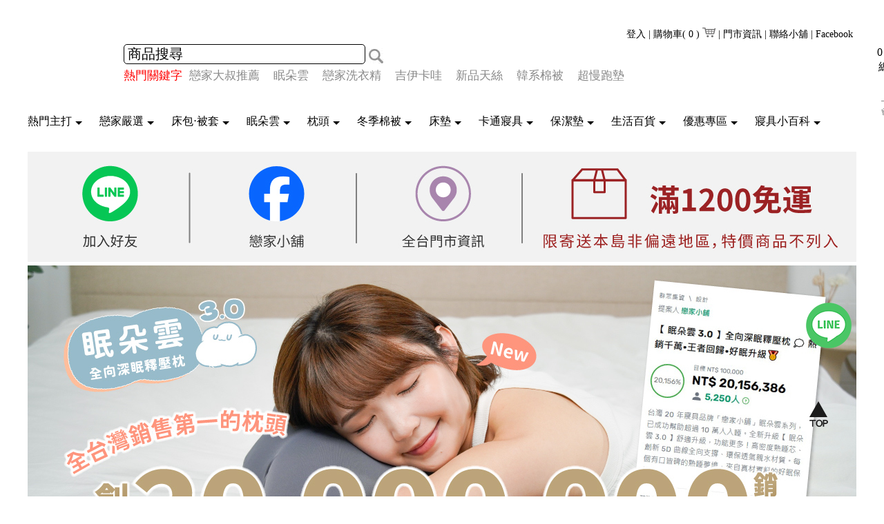

--- FILE ---
content_type: text/html; charset=utf-8
request_url: https://www.lovingfamily.com.tw/TC/PDContent.aspx?Pkey=17110914
body_size: 30503
content:

<!DOCTYPE html>
<html lang="tc" class="gr__lovingfamily_com_tw">
<head id="Head1"><meta http-equiv="Content-Type" content="text/html; charset=UTF-8" /><meta name="viewport" content="width=device-width, initial-scale=1" /><!-- ◆ new --> 
    <title>
	戀家小舖
</title><meta http-equiv="pragma" content="no-cache" /><meta http-equiv="cache-control" content="no-cache" /><meta http-equiv="expires" content="0" /><meta http-equiv="Content-Type" content="text/html; charset=UTF-8" /><meta http-equiv="Content-Language" content="zh-tw" /><meta name="description" content="戀家小舖創辦於西元2006年，是網路最具代表性的人氣品牌之一。我們相信寢具是一輩子的事業，讓您因一組優質的寢具而戀家是我們服務的宗旨。請給我們一次服務的機會，日後您會放心的把與睡眠有關的事情，都交給我們。你在哪裡，家就在哪裡，戀家陪著你。" /><meta name="keywords" content="戀家小舖,床包,床單,天絲,保潔墊,寢具,床墊,床罩,枕頭,羽絨被" /><link rel="icon" href="/favicon.ico" type="image/x-icon" /><link rel="shortcut icon" href="/favicon.ico" type="image/x-icon" /><link rel="stylesheet" href="css/magnific-popup.css" /><link href="css/main.css?v=20231117" rel="stylesheet" type="text/css" /><link href="css/style.css" rel="stylesheet" /><!-- ◆Mobile -->
    <link href="css/mp-menu.css" rel="stylesheet" type="text/css" /><!--menu-->
    <link href="css/banner.css" rel="stylesheet" type="text/css" /><!--New Banner--> 
    <link href="css/slick.css" rel="stylesheet" type="text/css" /><link href="css/slick-theme.css" rel="stylesheet" />

   
    <!-- Lazy Load v2.0.0-beta.2 -->
    <script src="/scripts/jquery-3.3.1.min.js"></script>
    <script src="/scripts/jquery.lazyload.js" type="text/javascript"></script>
    <script src="/scripts/jquery.magnific-popup.min.js"></script>
    <script src="/scripts/jquery.cookie.js"></script>
    
    <script lang="javascript" type="text/javascript">
        $(document).ready(function () {
            /*sonia-10801 start*/
            // $('.sub-box').hide();


            // $('#headerbottom ul li').hover(
            //     function () {
            //         //$(this).children('.sub-box').slideDown(300);
            //         $(this).children('.sub-box').animate({ height: "auto" });
            //         $(this).children('.sub-box').show();
            //         //console.log($(this).children('.sub-box').html());
            //     },
            //     function () {
            //         //$(this).children('.sub-box').slideUp(300);
            //         $(this).children('.sub-box').animate({ height: "auto" });
            //         $(this).children('.sub-box').hide();
            //     }
            // );
            
            $('#headerbottom ul li .sub-box-btn').click(function () {
                if($(this).parent().hasClass("active")){
                    $(this).parent().removeClass("active");
                }else{
                    $(this).parent().parent().find("li").removeClass("active");
                    $(this).parent().addClass("active");
                }
                
            })

            $('#headerbottom ul li .js-openSubBtn').click(function () {
                if ($(this).parent().hasClass("active")) {
                    $(this).parent().removeClass("active");
                } else {
                    $(this).parent().parent().find("li").removeClass("active");
                    $(this).parent().addClass("active");
                }

            })
            /*sonia-10801 end*/
            $('.fix').click(function () {
                $('html,body').animate({ scrollTop: 0 }, 900);
                return false;
            });


        }); // end ready

        function cmdsearch() {
            //alert($("#tbxKeyword").val());
            var keyword;
            keyword = $("#tbxKeyword").val();

            if ((keyword == "") || (keyword == "SEARCH")) {
                alert('請輸入搜尋關鍵字！');
            } else if (keyword.length < 1) {
                alert('請輸入有意義的關鍵字');
            }
            else {
                $("#form2").attr("method", "post");
                $("#form2").attr("action", "PDlistKey.aspx?CA=SR&Keyword=" + keyword);
                $("#form2").submit();
            }
        }

        function cmdclear() {
            //if (document.form_search1.keyword.value == "商品搜尋")
            $("#form2").val = "SEARCH";
        }

        function cmdsearchM() {
            var keyword;
            keyword = $("#tbxKeyword2").val();

            if ((keyword == "") || (keyword == "SEARCH")) {
                alert('請輸入搜尋關鍵字！');
            } else if (keyword.length < 1) {
                alert('請輸入有意義的關鍵字');
            }
            else {
                location.href = "PDlistKey.aspx?CA2=SR&Keyword=" + keyword;
            }
        }

        function cmdclearM() {
            //if (document.form_search1.keyword.value == "商品搜尋")
            $("#form2").val = "SEARCH";
        }

        function addEDM(email) {
            $.ajax({
                type: "POST",
                url: "/EDM.ashx",
                data: { "email": email },
                dataType: "json",
                async: false,
                error: function (XMLHttpRequest, textStatus, errorThrown) {
                    alert(XMLHttpRequest);
                    alert(textStatus);
                    alert(errorThrown);
                    alert('Ajax request failed!');
                },
                success: function (data) {
                    if (data.Status) {
                        alert(data.Message);
                    } else {
                        alert(data.Message);
                    }
                }
            });
        }
    </script>
    <script type="text/javascript">
    window.AviviD = window.AviviD || {settings:{},status:{}}; AviviD.web_id = "lovingfamily"; AviviD.category_id = "20200703000003"; AviviD.tracking_platform = 'likr'; (function(w,d,s,l,i){w[l]=w[l]||[];w[l].push({'gtm.start': new Date().getTime(),event:'gtm.js'});var f=d.getElementsByTagName(s)[0], j=d.createElement(s),dl=l!='dataLayer'?'&l='+l:'';j.async=true;j.src= 'https://www.googletagmanager.com/gtm.js?id='+i+dl+'&timestamp='+new Date().getTime();f.parentNode.insertBefore(j,f); })(window,document,'script','dataLayer','GTM-W9F4QDN'); (function(w,d,s,l,i){w[l]=w[l]||[];w[l].push({'gtm.start': new Date().getTime(),event:'gtm.js'});var f=d.getElementsByTagName(s)[0], j=d.createElement(s),dl=l!='dataLayer'?'&l='+l:'';j.async=true;j.src= 'https://www.googletagmanager.com/gtm.js?id='+i+dl+'&timestamp='+new Date().getTime();f.parentNode.insertBefore(j,f); })(window,document,'script','dataLayer','GTM-MKB8VFG');
    </script>
   <script type="text/javascript" 
    src="https://sun.advividnetwork.com/include_code/lovingfamily/lovingfamily.js"></script>
    <script>
        !function (f, b, e, v, n, t, s) {
            if (f.fbq) return; n = f.fbq = function () {
                n.callMethod ? n.callMethod.apply(n, arguments) : n.queue.push(arguments)
            };
            if (!f._fbq) f._fbq = n; n.push = n; n.loaded = !0; n.version = '2.0'; n.queue = []; t = b.createElement(e); t.async = !0; t.src = v; s = b.getElementsByTagName(e)[0]; s.parentNode.insertBefore(t, s)
        }(window, document, 'script', '//connect.facebook.net/en_US/fbevents.js');
        fbq('init', '999576734374016'); 
        fbq('init', '467722686752878');
        // 所有瀏覽網頁 
fbq('track', 'PageView',{},{ eventID: 'f614d8cc-fd9c-471c-8509-8e8b99367d12' });

    </script>
    <noscript><img height="1" width="1" src="https://www.facebook.com/tr?id=999576734374016&ev=PageView&noscript=1"/></noscript>
    <noscript><img height="1" width="1" src="https://www.facebook.com/tr?id=467722686752878&ev=PageView&noscript=1"/></noscript>
    <!-- Global site tag (gtag.js) -->
    <script async src="https://www.googletagmanager.com/gtag/js?id=AW-850788799"></script>
    <script>
        window.dataLayer = window.dataLayer || [];
        function gtag() { dataLayer.push(arguments); }
        gtag('js', new Date());

        gtag('config', 'AW-850788799', { 'allow_enhanced_conversions': true });
        
    </script>
    <!-- Google Tag Manager -->
    <script>(function (w, d, s, l, i) {
            w[l] = w[l] || []; w[l].push({
                'gtm.start': new Date().getTime(), event: 'gtm.js'
            });
            var f = d.getElementsByTagName(s)[0], j = d.createElement(s), dl = l != 'dataLayer' ? '&l=' + l : ''; j.async = true; j.src = 'https://www.googletagmanager.com/gtm.js?id=' + i + dl; f.parentNode.insertBefore(j, f);
        })(window, document, 'script', 'dataLayer', 'GTM-KCZZCRS');</script>
    <!-- End Google Tag Manager -->

    <!-- Google Tag Manager -->
    <script>(function (w, d, s, l, i) {
            w[l] = w[l] || []; w[l].push({
                'gtm.start': new Date().getTime(), event: 'gtm.js'
            });
            var f = d.getElementsByTagName(s)[0], j = d.createElement(s), dl = l != 'dataLayer' ? '&l=' + l : ''; j.async = true; j.src = 'https://www.googletagmanager.com/gtm.js?id=' + i + dl; f.parentNode.insertBefore(j, f);
        })(window, document, 'script', 'dataLayer', 'GTM-KMHJM6W');</script>
    <!-- End Google Tag Manager -->

    <!-- Google Tag Manager -->
    <script>(function(w,d,s,l,i){w[l]=w[l]||[];w[l].push({'gtm.start':
    new Date().getTime(),event:'gtm.js'});var f=d.getElementsByTagName(s)[0],
    j=d.createElement(s),dl=l!='dataLayer'?'&l='+l:'';j.async=true;j.src=
    'https://www.googletagmanager.com/gtm.js?id='+i+dl;f.parentNode.insertBefore(j,f);
    })(window,document,'script','dataLayer','GTM-WTLL3SC');</script>
    <!-- End Google Tag Manager -->


    <!-- INSIDER CODE -->
    <script>
    
    </script>
    <!-- End INSIDER CODE -->
    <style type="text/css">iframe#_hjRemoteVarsFrame {display: none !important; width: 1px !important; height: 1px !important; opacity: 0 !important; pointer-events: none !important;}</style>
    
    

    <style type="text/css">
    @media(min-width:767px) 
    {
        #Content, #header , #footer{width:1200px;margin:0px auto;}
         .mobshow {display:normal;}
        #footercontent {display:inline-block;}
        #footer-cont{display:none;}
    }
    @media(max-width:768px) {
        #Content, #header , #footer {width: 100%;}
        #banner{width: 100%;}
        #banner img{width: 100%;height: auto;}
        .mobshow {display:none;}
        #footercontent {display:none;}
        #footer-cont{width: 100%;display:normal;}
        #MContent{ padding-top: 58px;}
    } 
    @media (min-width:767px) and (max-width:1200px){/*sonia*/
	div#footer{
		width: 1200px;
	}
}

    .linefix {
        width: 40px;
        height: 40px;
        position: fixed;
        top: 60%;
        right: 80px;
        display: block;
        z-index:9999;
    }
    @media(max-width:768px) and (max-width:1200px) {
        .linefix {
            right: 40px;
        }
    }
</style> 
</head>

<body data-gr-c-s-loaded="true">
<div class="wrap2" >
   <!--FB SDK-->
 <!-- Google Tag Manager (noscript) -->
    <!-- Google Tag Manager (noscript) -->
    <noscript><iframe src="https://www.googletagmanager.com/ns.html?id=GTM-WTLL3SC" height="0" width="0" style="display:none;visibility:hidden"></iframe></noscript>
    <noscript><iframe src="https://www.googletagmanager.com/ns.html?id=GTM-KMHJM6W" height="0" width="0" style="display:none;visibility:hidden"></iframe></noscript>
    <noscript><iframe src="https://www.googletagmanager.com/ns.html?id=GTM-KCZZCRS" height="0" width="0" style="display:none;visibility:hidden"></iframe></noscript>
    <!-- End Google Tag Manager (noscript) -->
  <div id="header">
    <div id="headertop">
        <div id="logo" onclick="top.location.href='/tc/index.aspx';"></div>
        <div id="nav">
            <form id="form2" onsubmit="cmdsearch();">
            <a href='Login.aspx'>登入</a>
             | <a href='ShoppingCart.aspx'>購物車( 0 ) <img src="images/cart.png" /> </a> | 
                <a href='https://photo.lovingfamily.com.tw/photo/images/yahoo/about/ABOUT-ME.jpg' target="_blank">門市資訊</a> | 
                <a href='mailto:service@lovingfamily.com.tw' target="_blank">聯絡小舖</a> | <a href='https://www.facebook.com/Lovingfamily.tw' target="_blank">Facebook</a>
            </br>
                <div class="tbxKeyword_wrap">
                <input type="text" name="tbxKeyword" id="tbxKeyword" class="search" value="商品搜尋" style="width:350px;" onfocus="if(this.value == '商品搜尋'){this.value = '';}" onblur="if(this.value == ''){this.value = '商品搜尋';}" />
                <input type="submit" style="border-width: 0;width:22px;height:22px;background-image:url('images/放大鏡.jpg');" value=" " />
                </div>
                </form>
            <div id = 'keyword'><div class='keyword_wrap'><span style='color:red; ';>熱門關鍵字</span><a href = '/TC/PDlistKey.aspx?CA=SR&Keyword=眠朵雲,記憶床墊,月涼被,戀家洗衣精,小小甜筒,開心好運,80支天絲棉,收納袋'>戀家大叔推薦</a><a href = '/TC/PDlistKey.aspx?CA=SR&Keyword=眠朵雲'>眠朵雲</a><a href = '/TC/PDlistKey.aspx?CA=SR&Keyword=洗衣精'>戀家洗衣精</a><a href = '/TC/PDlistKey.aspx?CA=SR&Keyword=可愛集會,快樂旋律,討伐夥伴,奇妙世界,跳樂五線譜,吉伊卡哇'>吉伊卡哇</a><a href = '/TC/PDlistKey.aspx?CA=SR&Keyword=條紋時間,夢的語法,泡影律動,靜音城市,柔序之境,慵懶編號,晨語花映,晨霧和弦'>新品天絲</a><a href = '/TC/PDlistKey.aspx?CA=SR&Keyword=暖呼被,韓版,朝暮被'>韓系棉被</a><a href = '/TC/PDlistKey.aspx?CA=SR&Keyword=超慢跑'>超慢跑墊</a></div></div>
            
        </div>
    </div>
     <div id="headerbottom">
        <ul><li style='postion:absolute; display:inline-block; margin-right:40px;'><a href='pdlist.aspx?pp1=001'>熱門主打</a><span class='sub-box-btn'></span><div class='sub-box'><ul style='float:left;list-style-type:none;position:relative;width:220px;'><li style='padding:5px; cellpadding=10px;'><a href='pdlist.aspx?pp1=001&pp2=02'>戀家大叔推薦</a><li style='padding:5px; cellpadding=10px;'><a href='pdlist.aspx?pp1=001&pp2=2504'>美好新品</a><li style='padding:5px; cellpadding=10px;'><a href='pdlist.aspx?pp1=001&pp2=A03'>冬天保暖單品</a><li style='padding:5px; cellpadding=10px;'><a href='pdlist.aspx?pp1=001&pp2=333'>熱門天絲推薦</a><li style='padding:5px; cellpadding=10px;'><a href='pdlist.aspx?pp1=001&pp2=307'>2025必買單品</a><li style='padding:5px; cellpadding=10px;'><a href='pdlist.aspx?pp1=001&pp2=A02'>小編推薦清單</a><li style='padding:5px; cellpadding=10px;'><a href='pdlist.aspx?pp1=001&pp2=223'>加購品專區</a><li style='padding:5px; cellpadding=10px;'><a href='pdlist.aspx?pp1=001&pp2=215'>舒適生活枕頭</a><li style='padding:5px; cellpadding=10px;'><a href='pdlist.aspx?pp1=001&pp2=A01'>新生活提案</a></li></ul></div></li><li style='postion:absolute; display:inline-block; margin-right:40px;'><a href='pdlist.aspx?pp1=09'>戀家嚴選</a><span class='sub-box-btn'></span><div class='sub-box'><ul style='float:left;list-style-type:none;position:relative;width:220px;'><li style='padding:5px; cellpadding=10px;'><a href='pdlist.aspx?pp1=09&pp2=06'>戀家洗衣精</a><li style='padding:5px; cellpadding=10px;'><a href='pdlist.aspx?pp1=09&pp2=02'>棉被收納袋</a><li style='padding:5px; cellpadding=10px;'><a href='pdlist.aspx?pp1=09&pp2=01'>超慢跑墊</a><li style='padding:5px; cellpadding=10px;'><a href='pdlist.aspx?pp1=09&pp2=03'>毛巾浴巾</a><li style='padding:5px; cellpadding=10px;'><a href='pdlist.aspx?pp1=09&pp2=05'>洗衣袋</a></li></ul></div></li><li style='postion:absolute; display:inline-block; margin-right:40px;'><a href='pdlist.aspx?pp1=01'>床包‧被套</a><span class='sub-box-btn'></span><div class='sub-box'><ul style='float:left;list-style-type:none;position:relative;width:220px;'><li style='padding:5px; cellpadding=10px;'><a href='pdlist.aspx?pp1=01&pp2=25'>100%天絲</a><span class='sub-box-btn'></span><div class='sub-box sub2-box'><ul><li><a href='pdlist.aspx?pp1=01&PP2=25&PP3=01'>單人</a></li><!-- 第3層 --><li><a href='pdlist.aspx?pp1=01&PP2=25&PP3=02'>雙人</a></li><!-- 第3層 --><li><a href='pdlist.aspx?pp1=01&PP2=25&PP3=03'>雙人加大</a></li><!-- 第3層 --><li><a href='pdlist.aspx?pp1=01&PP2=25&PP3=04'>雙人特大</a></li><!-- 第3層 --></ul></div><li style='padding:5px; cellpadding=10px;'><a href='pdlist.aspx?pp1=01&pp2=A8'>FORME系列</a><span class='sub-box-btn'></span><div class='sub-box sub2-box'><ul><li><a href='pdlist.aspx?pp1=01&PP2=A8&PP3=01'>單人</a></li><!-- 第3層 --><li><a href='pdlist.aspx?pp1=01&PP2=A8&PP3=02'>雙人</a></li><!-- 第3層 --><li><a href='pdlist.aspx?pp1=01&PP2=A8&PP3=03'>雙人加大</a></li><!-- 第3層 --><li><a href='pdlist.aspx?pp1=01&PP2=A8&PP3=04'>雙人特大</a></li><!-- 第3層 --></ul></div><li style='padding:5px; cellpadding=10px;'><a href='pdlist.aspx?pp1=01&pp2=26'>永恆天絲系列</a><span class='sub-box-btn'></span><div class='sub-box sub2-box'><ul><li><a href='pdlist.aspx?pp1=01&PP2=26&PP3=01'>單人</a></li><!-- 第3層 --><li><a href='pdlist.aspx?pp1=01&PP2=26&PP3=02'>雙人</a></li><!-- 第3層 --><li><a href='pdlist.aspx?pp1=01&PP2=26&PP3=03'>雙人加大</a></li><!-- 第3層 --><li><a href='pdlist.aspx?pp1=01&PP2=26&PP3=04'>雙人特大</a></li><!-- 第3層 --></ul></div><li style='padding:5px; cellpadding=10px;'><a href='pdlist.aspx?pp1=01&pp2=A5'>織島系列</a><span class='sub-box-btn'></span><div class='sub-box sub2-box'><ul><li><a href='pdlist.aspx?pp1=01&PP2=A5&PP3=01'>單人</a></li><!-- 第3層 --><li><a href='pdlist.aspx?pp1=01&PP2=A5&PP3=02'>雙人</a></li><!-- 第3層 --><li><a href='pdlist.aspx?pp1=01&PP2=A5&PP3=03'>雙人加大</a></li><!-- 第3層 --></ul></div><li style='padding:5px; cellpadding=10px;'><a href='pdlist.aspx?pp1=01&pp2=102'>100%精梳棉</a><span class='sub-box-btn'></span><div class='sub-box sub2-box'><ul><li><a href='pdlist.aspx?pp1=01&PP2=102&PP3=01'>單人</a></li><!-- 第3層 --><li><a href='pdlist.aspx?pp1=01&PP2=102&PP3=02'>雙人</a></li><!-- 第3層 --><li><a href='pdlist.aspx?pp1=01&PP2=102&PP3=03'>雙人加大</a></li><!-- 第3層 --><li><a href='pdlist.aspx?pp1=01&PP2=102&PP3=04'>雙人特大</a></li><!-- 第3層 --></ul></div><li style='padding:5px; cellpadding=10px;'><a href='pdlist.aspx?pp1=01&pp2=390'>極致系列</a><span class='sub-box-btn'></span><div class='sub-box sub2-box'><ul><li><a href='pdlist.aspx?pp1=01&PP2=390&PP3=01'>單人</a></li><!-- 第3層 --><li><a href='pdlist.aspx?pp1=01&PP2=390&PP3=02'>雙人</a></li><!-- 第3層 --><li><a href='pdlist.aspx?pp1=01&PP2=390&PP3=03'>雙人加大</a></li><!-- 第3層 --><li><a href='pdlist.aspx?pp1=01&PP2=390&PP3=04'>雙人特大</a></li><!-- 第3層 --></ul></div><li style='padding:5px; cellpadding=10px;'><a href='pdlist.aspx?pp1=01&pp2=A1'>80支天絲棉</a><span class='sub-box-btn'></span><div class='sub-box sub2-box'><ul><li><a href='pdlist.aspx?pp1=01&PP2=A1&PP3=01'>單人</a></li><!-- 第3層 --><li><a href='pdlist.aspx?pp1=01&PP2=A1&PP3=02'>雙人</a></li><!-- 第3層 --><li><a href='pdlist.aspx?pp1=01&PP2=A1&PP3=03'>雙人加大</a></li><!-- 第3層 --></ul></div><li style='padding:5px; cellpadding=10px;'><a href='pdlist.aspx?pp1=01&pp2=109'>訂製床裙</a><span class='sub-box-btn'></span><div class='sub-box sub2-box'><ul><li><a href='pdlist.aspx?pp1=01&PP2=109&PP3=01'>帝王摺</a></li><!-- 第3層 --><li><a href='pdlist.aspx?pp1=01&PP2=109&PP3=02'>傳統細摺</a></li><!-- 第3層 --></ul></div><li style='padding:5px; cellpadding=10px;'><a href='pdlist.aspx?pp1=01&pp2=A2'>打卡床組</a><li style='padding:5px; cellpadding=10px;'><a href='pdlist.aspx?pp1=01&pp2=103'>100%純棉</a><span class='sub-box-btn'></span><div class='sub-box sub2-box'><ul><li><a href='pdlist.aspx?pp1=01&PP2=103&PP3=01'>單人</a></li><!-- 第3層 --><li><a href='pdlist.aspx?pp1=01&PP2=103&PP3=02'>雙人</a></li><!-- 第3層 --><li><a href='pdlist.aspx?pp1=01&PP2=103&PP3=03'>雙人加大</a></li><!-- 第3層 --><li><a href='pdlist.aspx?pp1=01&PP2=103&PP3=04'>雙人特大</a></li><!-- 第3層 --></ul></div><li style='padding:5px; cellpadding=10px;'><a href='pdlist.aspx?pp1=01&pp2=A4'>涼感床包</a><span class='sub-box-btn'></span><div class='sub-box sub2-box'><ul><li><a href='pdlist.aspx?pp1=01&PP2=A4&PP3=01'>單人</a></li><!-- 第3層 --><li><a href='pdlist.aspx?pp1=01&PP2=A4&PP3=02'>雙人</a></li><!-- 第3層 --><li><a href='pdlist.aspx?pp1=01&PP2=A4&PP3=03'>雙人加大</a></li><!-- 第3層 --><li><a href='pdlist.aspx?pp1=01&PP2=A4&PP3=04'>雙人特大</a></li><!-- 第3層 --></ul></div><li style='padding:5px; cellpadding=10px;'><a href='pdlist.aspx?pp1=01&pp2=65'>匹馬棉</a><span class='sub-box-btn'></span><div class='sub-box sub2-box'><ul><li><a href='pdlist.aspx?pp1=01&PP2=65&PP3=01'>雙人</a></li><!-- 第3層 --><li><a href='pdlist.aspx?pp1=01&PP2=65&PP3=02'>雙人加大</a></li><!-- 第3層 --></ul></div><li style='padding:5px; cellpadding=10px;'><a href='pdlist.aspx?pp1=01&pp2=104'>經典素色</a><span class='sub-box-btn'></span><div class='sub-box sub2-box'><ul><li><a href='pdlist.aspx?pp1=01&PP2=104&PP3=01'>單人</a></li><!-- 第3層 --><li><a href='pdlist.aspx?pp1=01&PP2=104&PP3=02'>雙人</a></li><!-- 第3層 --><li><a href='pdlist.aspx?pp1=01&PP2=104&PP3=03'>雙人加大</a></li><!-- 第3層 --><li><a href='pdlist.aspx?pp1=01&PP2=104&PP3=04'>雙人特大</a></li><!-- 第3層 --></ul></div><li style='padding:5px; cellpadding=10px;'><a href='pdlist.aspx?pp1=01&pp2=101'>熱門獨家系列</a><span class='sub-box-btn'></span><div class='sub-box sub2-box'><ul><li><a href='pdlist.aspx?pp1=01&PP2=101&PP3=01'>單人</a></li><!-- 第3層 --><li><a href='pdlist.aspx?pp1=01&PP2=101&PP3=02'>雙人</a></li><!-- 第3層 --><li><a href='pdlist.aspx?pp1=01&PP2=101&PP3=03'>雙人加大</a></li><!-- 第3層 --><li><a href='pdlist.aspx?pp1=01&PP2=101&PP3=04'>雙人特大</a></li><!-- 第3層 --></ul></div><li style='padding:5px; cellpadding=10px;'><a href='pdlist.aspx?pp1=01&pp2=178'>租屋外宿系列</a><span class='sub-box-btn'></span><div class='sub-box sub2-box'><ul><li><a href='pdlist.aspx?pp1=01&PP2=178&PP3=01'>單人</a></li><!-- 第3層 --><li><a href='pdlist.aspx?pp1=01&PP2=178&PP3=02'>雙人</a></li><!-- 第3層 --><li><a href='pdlist.aspx?pp1=01&PP2=178&PP3=03'>雙人加大</a></li><!-- 第3層 --></ul></div><li style='padding:5px; cellpadding=10px;'><a href='pdlist.aspx?pp1=01&pp2=18'>搖粒絨系列</a><span class='sub-box-btn'></span><div class='sub-box sub2-box'><ul><li><a href='pdlist.aspx?pp1=01&PP2=18&PP3=01'>單人</a></li><!-- 第3層 --><li><a href='pdlist.aspx?pp1=01&PP2=18&PP3=02'>雙人</a></li><!-- 第3層 --><li><a href='pdlist.aspx?pp1=01&PP2=18&PP3=03'>雙人加大</a></li><!-- 第3層 --></ul></div><li style='padding:5px; cellpadding=10px;'><a href='pdlist.aspx?pp1=01&pp2=1202'>可愛動物風</a><span class='sub-box-btn'></span><div class='sub-box sub2-box'><ul><li><a href='pdlist.aspx?pp1=01&PP2=1202&PP3=01'>單人</a></li><!-- 第3層 --><li><a href='pdlist.aspx?pp1=01&PP2=1202&PP3=02'>雙人</a></li><!-- 第3層 --><li><a href='pdlist.aspx?pp1=01&PP2=1202&PP3=03'>雙人加大</a></li><!-- 第3層 --><li><a href='pdlist.aspx?pp1=01&PP2=1202&PP3=04'>雙人特大</a></li><!-- 第3層 --></ul></div><li style='padding:5px; cellpadding=10px;'><a href='pdlist.aspx?pp1=01&pp2=331'>條紋幾何</a><span class='sub-box-btn'></span><div class='sub-box sub2-box'><ul><li><a href='pdlist.aspx?pp1=01&PP2=331&PP3=01'>單人</a></li><!-- 第3層 --><li><a href='pdlist.aspx?pp1=01&PP2=331&PP3=02'>雙人</a></li><!-- 第3層 --><li><a href='pdlist.aspx?pp1=01&PP2=331&PP3=03'>雙人加大</a></li><!-- 第3層 --><li><a href='pdlist.aspx?pp1=01&PP2=331&PP3=04'>雙人特大</a></li><!-- 第3層 --></ul></div><li style='padding:5px; cellpadding=10px;'><a href='pdlist.aspx?pp1=01&pp2=312'>花朵系列</a><span class='sub-box-btn'></span><div class='sub-box sub2-box'><ul><li><a href='pdlist.aspx?pp1=01&PP2=312&PP3=01'>單人</a></li><!-- 第3層 --><li><a href='pdlist.aspx?pp1=01&PP2=312&PP3=02'>雙人</a></li><!-- 第3層 --><li><a href='pdlist.aspx?pp1=01&PP2=312&PP3=03'>雙人加大</a></li><!-- 第3層 --><li><a href='pdlist.aspx?pp1=01&PP2=312&PP3=04'>雙人特大</a></li><!-- 第3層 --></ul></div><li style='padding:5px; cellpadding=10px;'><a href='pdlist.aspx?pp1=01&pp2=117'>單人尺寸</a><span class='sub-box-btn'></span><div class='sub-box sub2-box'><ul><li><a href='pdlist.aspx?pp1=01&PP2=117&PP3=01'>單人床包</a></li><!-- 第3層 --><li><a href='pdlist.aspx?pp1=01&PP2=117&PP3=02'>單人被套</a></li><!-- 第3層 --><li><a href='pdlist.aspx?pp1=01&PP2=117&PP3=03'>單人床包被套組</a></li><!-- 第3層 --></ul></div><li style='padding:5px; cellpadding=10px;'><a href='pdlist.aspx?pp1=01&pp2=118'>雙人尺寸</a><span class='sub-box-btn'></span><div class='sub-box sub2-box'><ul><li><a href='pdlist.aspx?pp1=01&PP2=118&PP3=01'>雙人床包</a></li><!-- 第3層 --><li><a href='pdlist.aspx?pp1=01&PP2=118&PP3=02'>雙人被套</a></li><!-- 第3層 --><li><a href='pdlist.aspx?pp1=01&PP2=118&PP3=03'>雙人床包被套組</a></li><!-- 第3層 --><li><a href='pdlist.aspx?pp1=01&PP2=118&PP3=04'>雙人兩用被套</a></li><!-- 第3層 --><li><a href='pdlist.aspx?pp1=01&PP2=118&PP3=05'>雙人床包兩用被套組</a></li><!-- 第3層 --><li><a href='pdlist.aspx?pp1=01&PP2=118&PP3=06'>雙人床包涼被組</a></li><!-- 第3層 --></ul></div><li style='padding:5px; cellpadding=10px;'><a href='pdlist.aspx?pp1=01&pp2=119'>雙人加大尺寸</a><span class='sub-box-btn'></span><div class='sub-box sub2-box'><ul><li><a href='pdlist.aspx?pp1=01&PP2=119&PP3=01'>雙人加大床包</a></li><!-- 第3層 --><li><a href='pdlist.aspx?pp1=01&PP2=119&PP3=02'>雙人加大床包被套組</a></li><!-- 第3層 --><li><a href='pdlist.aspx?pp1=01&PP2=119&PP3=03'>雙人加大床包兩用被套組</a></li><!-- 第3層 --><li><a href='pdlist.aspx?pp1=01&PP2=119&PP3=04'>雙人加大床包涼被組</a></li><!-- 第3層 --></ul></div><li style='padding:5px; cellpadding=10px;'><a href='pdlist.aspx?pp1=01&pp2=120'>雙人特大尺寸</a><span class='sub-box-btn'></span><div class='sub-box sub2-box'><ul><li><a href='pdlist.aspx?pp1=01&PP2=120&PP3=01'>雙人特大床包</a></li><!-- 第3層 --><li><a href='pdlist.aspx?pp1=01&PP2=120&PP3=02'>雙人特大床包被套組</a></li><!-- 第3層 --><li><a href='pdlist.aspx?pp1=01&PP2=120&PP3=03'>雙人特大床包兩用被套組</a></li><!-- 第3層 --><li><a href='pdlist.aspx?pp1=01&PP2=120&PP3=04'>雙人特大床包涼被組</a></li><!-- 第3層 --></ul></div><li style='padding:5px; cellpadding=10px;'><a href='pdlist.aspx?pp1=01&pp2=033'>美式信封枕套</a></li></ul></div></li><li style='postion:absolute; display:inline-block; margin-right:40px;'><a href='pdlist.aspx?pp1=10'>眠朵雲</a><span class='sub-box-btn'></span><div class='sub-box'><ul style='float:left;list-style-type:none;position:relative;width:220px;'><li style='padding:5px; cellpadding=10px;'><a href='pdlist.aspx?pp1=10&pp2=01'>最高密度支撐枕</a><li style='padding:5px; cellpadding=10px;'><a href='pdlist.aspx?pp1=10&pp2=02'>三代專用枕套</a></li></ul></div></li><li style='postion:absolute; display:inline-block; margin-right:40px;'><a href='pdlist.aspx?pp1=03'>枕頭</a><span class='sub-box-btn'></span><div class='sub-box'><ul style='float:left;list-style-type:none;position:relative;width:220px;'><li style='padding:5px; cellpadding=10px;'><a href='pdlist.aspx?pp1=03&pp2=09'>破億銷量枕</a><li style='padding:5px; cellpadding=10px;'><a href='pdlist.aspx?pp1=03&pp2=03'>可水洗枕系列</a><li style='padding:5px; cellpadding=10px;'><a href='pdlist.aspx?pp1=03&pp2=06'>石墨烯遠紅外線</a><li style='padding:5px; cellpadding=10px;'><a href='pdlist.aspx?pp1=03&pp2=04'>止鼾枕系列</a><li style='padding:5px; cellpadding=10px;'><a href='pdlist.aspx?pp1=03&pp2=05'>記憶枕系列</a><li style='padding:5px; cellpadding=10px;'><a href='pdlist.aspx?pp1=03&pp2=02'>機能枕系列</a><li style='padding:5px; cellpadding=10px;'><a href='pdlist.aspx?pp1=03&pp2=01'>乳膠枕系列</a><li style='padding:5px; cellpadding=10px;'><a href='pdlist.aspx?pp1=03&pp2=07'>羽絨枕</a><li style='padding:5px; cellpadding=10px;'><a href='pdlist.aspx?pp1=03&pp2=10'>兒童枕</a><li style='padding:5px; cellpadding=10px;'><a href='pdlist.aspx?pp1=03&pp2=11'>涼感枕</a><li style='padding:5px; cellpadding=10px;'><a href='pdlist.aspx?pp1=03&pp2=12'>頸 / 抱枕</a><span class='sub-box-btn'></span><div class='sub-box sub2-box'><ul><li><a href='pdlist.aspx?pp1=03&PP2=12&PP3=02'>Lets 耷拉系列</a></li><!-- 第3層 --><li><a href='pdlist.aspx?pp1=03&PP2=12&PP3=03'>卡通長抱枕</a></li><!-- 第3層 --></ul></div><li style='padding:5px; cellpadding=10px;'><a href='pdlist.aspx?pp1=03&pp2=08'>美式信封枕套</a><span class='sub-box-btn'></span><div class='sub-box sub2-box'><ul><li><a href='pdlist.aspx?pp1=03&PP2=08&PP3=01'>100%純棉</a></li><!-- 第3層 --><li><a href='pdlist.aspx?pp1=03&PP2=08&PP3=02'>40支精梳棉</a></li><!-- 第3層 --><li><a href='pdlist.aspx?pp1=03&PP2=08&PP3=03'>100%天絲</a></li><!-- 第3層 --><li><a href='pdlist.aspx?pp1=03&PP2=08&PP3=04'>60支精梳棉</a></li><!-- 第3層 --></ul></div><li style='padding:5px; cellpadding=10px;'><a href='pdlist.aspx?pp1=03&pp2=13'>眠朵雲3.0 獨家枕套</a></li></ul></div></li><li style='postion:absolute; display:inline-block; margin-right:40px;'><a href='pdlist.aspx?pp1=04'>冬季棉被</a><span class='sub-box-btn'></span><div class='sub-box'><ul style='float:left;list-style-type:none;position:relative;width:220px;'><li style='padding:5px; cellpadding=10px;'><a href='pdlist.aspx?pp1=04&pp2=03'>石墨烯黑科技</a><li style='padding:5px; cellpadding=10px;'><a href='pdlist.aspx?pp1=04&pp2=02'>抗寒機能冬被</a><li style='padding:5px; cellpadding=10px;'><a href='pdlist.aspx?pp1=04&pp2=10'>水鳥羽絨被</a><li style='padding:5px; cellpadding=10px;'><a href='pdlist.aspx?pp1=04&pp2=09'>韓系棉被</a><li style='padding:5px; cellpadding=10px;'><a href='pdlist.aspx?pp1=04&pp2=06'>暖暖被/毛毯</a><span class='sub-box-btn'></span><div class='sub-box sub2-box'><ul><li><a href='pdlist.aspx?pp1=04&PP2=06&PP3=01'>暖暖被</a></li><!-- 第3層 --><li><a href='pdlist.aspx?pp1=04&PP2=06&PP3=02'>毛毯 / 袖毯</a></li><!-- 第3層 --></ul></div><li style='padding:5px; cellpadding=10px;'><a href='pdlist.aspx?pp1=04&pp2=08'>涼感抗暑專區</a><span class='sub-box-btn'></span><div class='sub-box sub2-box'><ul><li><a href='pdlist.aspx?pp1=04&PP2=08&PP3=01'>果凍/甜霜涼感被</a></li><!-- 第3層 --><li><a href='pdlist.aspx?pp1=04&PP2=08&PP3=02'>天絲涼感紗</a></li><!-- 第3層 --><li><a href='pdlist.aspx?pp1=04&PP2=08&PP3=03'>涼感被之王</a></li><!-- 第3層 --><li><a href='pdlist.aspx?pp1=04&PP2=08&PP3=04'>針織涼感被</a></li><!-- 第3層 --></ul></div><li style='padding:5px; cellpadding=10px;'><a href='pdlist.aspx?pp1=04&pp2=07'>機能設計型</a><span class='sub-box-btn'></span><div class='sub-box sub2-box'><ul><li><a href='pdlist.aspx?pp1=04&PP2=07&PP3=04'>機能型涼被/ 四季被</a></li><!-- 第3層 --><li><a href='pdlist.aspx?pp1=04&PP2=07&PP3=05'>設計款涼被</a></li><!-- 第3層 --><li><a href='pdlist.aspx?pp1=04&PP2=07&PP3=06'>織島系列</a></li><!-- 第3層 --></ul></div><li style='padding:5px; cellpadding=10px;'><a href='pdlist.aspx?pp1=04&pp2=05'>卡通四季被</a><span class='sub-box-btn'></span><div class='sub-box sub2-box'><ul><li><a href='pdlist.aspx?pp1=04&PP2=05&PP3=01'>單人</a></li><!-- 第3層 --><li><a href='pdlist.aspx?pp1=04&PP2=05&PP3=02'>雙人</a></li><!-- 第3層 --></ul></div></li></ul></div></li><li style='postion:absolute; display:inline-block; margin-right:40px;'><a href='pdlist.aspx?pp1=02'>床墊</a><span class='sub-box-btn'></span><div class='sub-box'><ul style='float:left;list-style-type:none;position:relative;width:220px;'><li style='padding:5px; cellpadding=10px;'><a href='pdlist.aspx?pp1=02&pp2=08'>眠朵雲之床</a><li style='padding:5px; cellpadding=10px;'><a href='pdlist.aspx?pp1=02&pp2=02'>乳膠床墊</a><span class='sub-box-btn'></span><div class='sub-box sub2-box'><ul><li><a href='pdlist.aspx?pp1=02&PP2=02&PP3=01'>5cm</a></li><!-- 第3層 --><li><a href='pdlist.aspx?pp1=02&PP2=02&PP3=02'>10cm</a></li><!-- 第3層 --><li><a href='pdlist.aspx?pp1=02&PP2=02&PP3=03'>嬰幼兒專用</a></li><!-- 第3層 --></ul></div><li style='padding:5px; cellpadding=10px;'><a href='pdlist.aspx?pp1=02&pp2=01'>記憶床墊</a><span class='sub-box-btn'></span><div class='sub-box sub2-box'><ul><li><a href='pdlist.aspx?pp1=02&PP2=01&PP3=01'>5cm</a></li><!-- 第3層 --><li><a href='pdlist.aspx?pp1=02&PP2=01&PP3=02'>6cm</a></li><!-- 第3層 --><li><a href='pdlist.aspx?pp1=02&PP2=01&PP3=03'>7.6cm</a></li><!-- 第3層 --></ul></div><li style='padding:5px; cellpadding=10px;'><a href='pdlist.aspx?pp1=02&pp2=07'>獨立筒床墊</a><li style='padding:5px; cellpadding=10px;'><a href='pdlist.aspx?pp1=02&pp2=04'>學生外宿床墊</a><span class='sub-box-btn'></span><div class='sub-box sub2-box'><ul><li><a href='pdlist.aspx?pp1=02&PP2=04&PP3=01'>5cm</a></li><!-- 第3層 --><li><a href='pdlist.aspx?pp1=02&PP2=04&PP3=02'>透氣床墊水洗枕組合包</a></li><!-- 第3層 --></ul></div><li style='padding:5px; cellpadding=10px;'><a href='pdlist.aspx?pp1=02&pp2=05'>床頭、床底</a></li></ul></div></li><li style='postion:absolute; display:inline-block; margin-right:40px;'><a href='pdlist.aspx?pp1=05'>卡通寢具</a><span class='sub-box-btn'></span><div class='sub-box'><ul style='float:left;list-style-type:none;position:relative;width:220px;'><li style='padding:5px; cellpadding=10px;'><a href='pdlist.aspx?pp1=05&pp2=999'>可愛爆擊新品</a><li style='padding:5px; cellpadding=10px;'><a href='pdlist.aspx?pp1=05&pp2=A03'>法蘭絨系列</a><li style='padding:5px; cellpadding=10px;'><a href='pdlist.aspx?pp1=05&pp2=A05'>卡通保暖被</a><li style='padding:5px; cellpadding=10px;'><a href='pdlist.aspx?pp1=05&pp2=134'>吉伊卡哇</a><li style='padding:5px; cellpadding=10px;'><a href='pdlist.aspx?pp1=05&pp2=175'>飛天小女警</a><li style='padding:5px; cellpadding=10px;'><a href='pdlist.aspx?pp1=05&pp2=176'>大耳狗</a><li style='padding:5px; cellpadding=10px;'><a href='pdlist.aspx?pp1=05&pp2=170'>史奴比</a><li style='padding:5px; cellpadding=10px;'><a href='pdlist.aspx?pp1=05&pp2=177'>酷洛米</a><li style='padding:5px; cellpadding=10px;'><a href='pdlist.aspx?pp1=05&pp2=178'>動物方城市</a><li style='padding:5px; cellpadding=10px;'><a href='pdlist.aspx?pp1=05&pp2=171'>貓福珊迪</a><li style='padding:5px; cellpadding=10px;'><a href='pdlist.aspx?pp1=05&pp2=179'>呆萌町</a><li style='padding:5px; cellpadding=10px;'><a href='pdlist.aspx?pp1=05&pp2=A01'>三麗鷗明星</a><li style='padding:5px; cellpadding=10px;'><a href='pdlist.aspx?pp1=05&pp2=121'>角落小夥伴</a><li style='padding:5px; cellpadding=10px;'><a href='pdlist.aspx?pp1=05&pp2=120'>HELLO KITTY</a><li style='padding:5px; cellpadding=10px;'><a href='pdlist.aspx?pp1=05&pp2=173'>超能力霸王</a><li style='padding:5px; cellpadding=10px;'><a href='pdlist.aspx?pp1=05&pp2=174'>哆啦A夢</a><li style='padding:5px; cellpadding=10px;'><a href='pdlist.aspx?pp1=05&pp2=132'>BT21宇宙明星</a><li style='padding:5px; cellpadding=10px;'><a href='pdlist.aspx?pp1=05&pp2=123'>DC正義聯盟</a><li style='padding:5px; cellpadding=10px;'><a href='pdlist.aspx?pp1=05&pp2=172'>熱門日系卡通</a><li style='padding:5px; cellpadding=10px;'><a href='pdlist.aspx?pp1=05&pp2=122'>迪士尼系列</a><li style='padding:5px; cellpadding=10px;'><a href='pdlist.aspx?pp1=05&pp2=998'>炫冰系列</a><li style='padding:5px; cellpadding=10px;'><a href='pdlist.aspx?pp1=05&pp2=127'>天絲卡通</a><li style='padding:5px; cellpadding=10px;'><a href='pdlist.aspx?pp1=05&pp2=126'>精梳棉卡通</a><li style='padding:5px; cellpadding=10px;'><a href='pdlist.aspx?pp1=05&pp2=125'>夢幻卡通系列</a><li style='padding:5px; cellpadding=10px;'><a href='pdlist.aspx?pp1=05&pp2=124'>經典卡通系列</a><li style='padding:5px; cellpadding=10px;'><a href='pdlist.aspx?pp1=05&pp2=02'>兒童睡袋睡墊</a><span class='sub-box-btn'></span><div class='sub-box sub2-box'><ul><li><a href='pdlist.aspx?pp1=05&PP2=02&PP3=02'>一般睡袋</a></li><!-- 第3層 --><li><a href='pdlist.aspx?pp1=05&PP2=02&PP3=03'>三合一睡墊組</a></li><!-- 第3層 --></ul></div><li style='padding:5px; cellpadding=10px;'><a href='pdlist.aspx?pp1=05&pp2=116'>單人尺寸</a><span class='sub-box-btn'></span><div class='sub-box sub2-box'><ul><li><a href='pdlist.aspx?pp1=05&PP2=116&PP3=01'>床包</a></li><!-- 第3層 --><li><a href='pdlist.aspx?pp1=05&PP2=116&PP3=02'>被套</a></li><!-- 第3層 --><li><a href='pdlist.aspx?pp1=05&PP2=116&PP3=03'>床包被套組</a></li><!-- 第3層 --><li><a href='pdlist.aspx?pp1=05&PP2=116&PP3=05'>床包涼被組</a></li><!-- 第3層 --></ul></div><li style='padding:5px; cellpadding=10px;'><a href='pdlist.aspx?pp1=05&pp2=117'>雙人尺寸</a><span class='sub-box-btn'></span><div class='sub-box sub2-box'><ul><li><a href='pdlist.aspx?pp1=05&PP2=117&PP3=01'>床包</a></li><!-- 第3層 --><li><a href='pdlist.aspx?pp1=05&PP2=117&PP3=02'>被套</a></li><!-- 第3層 --><li><a href='pdlist.aspx?pp1=05&PP2=117&PP3=03'>床包被套組</a></li><!-- 第3層 --><li><a href='pdlist.aspx?pp1=05&PP2=117&PP3=04'>雙人兩用被套</a></li><!-- 第3層 --><li><a href='pdlist.aspx?pp1=05&PP2=117&PP3=05'>床包涼被組</a></li><!-- 第3層 --><li><a href='pdlist.aspx?pp1=05&PP2=117&PP3=06'>床包兩用被套組</a></li><!-- 第3層 --></ul></div><li style='padding:5px; cellpadding=10px;'><a href='pdlist.aspx?pp1=05&pp2=118'>雙人加大尺寸</a><span class='sub-box-btn'></span><div class='sub-box sub2-box'><ul><li><a href='pdlist.aspx?pp1=05&PP2=118&PP3=01'>床包</a></li><!-- 第3層 --><li><a href='pdlist.aspx?pp1=05&PP2=118&PP3=02'>床包被套組</a></li><!-- 第3層 --><li><a href='pdlist.aspx?pp1=05&PP2=118&PP3=03'>床包涼被組</a></li><!-- 第3層 --><li><a href='pdlist.aspx?pp1=05&PP2=118&PP3=04'>床包兩用被套組</a></li><!-- 第3層 --></ul></div><li style='padding:5px; cellpadding=10px;'><a href='pdlist.aspx?pp1=05&pp2=115'>雙人涼被</a></li></ul></div></li><li style='postion:absolute; display:inline-block; margin-right:40px;'><a href='pdlist.aspx?pp1=06'>保潔墊</a><span class='sub-box-btn'></span><div class='sub-box'><ul style='float:left;list-style-type:none;position:relative;width:220px;'><li style='padding:5px; cellpadding=10px;'><a href='pdlist.aspx?pp1=06&pp2=05'>防水床包</a><span class='sub-box-btn'></span><div class='sub-box sub2-box'><ul><li><a href='pdlist.aspx?pp1=06&PP2=05&PP3=01'>單人</a></li><!-- 第3層 --><li><a href='pdlist.aspx?pp1=06&PP2=05&PP3=02'>雙人</a></li><!-- 第3層 --><li><a href='pdlist.aspx?pp1=06&PP2=05&PP3=03'>雙人加大</a></li><!-- 第3層 --><li><a href='pdlist.aspx?pp1=06&PP2=05&PP3=04'>雙人特大</a></li><!-- 第3層 --></ul></div><li style='padding:5px; cellpadding=10px;'><a href='pdlist.aspx?pp1=06&pp2=02'>床包式</a><span class='sub-box-btn'></span><div class='sub-box sub2-box'><ul><li><a href='pdlist.aspx?pp1=06&PP2=02&PP3=01'>單人</a></li><!-- 第3層 --><li><a href='pdlist.aspx?pp1=06&PP2=02&PP3=02'>雙人</a></li><!-- 第3層 --><li><a href='pdlist.aspx?pp1=06&PP2=02&PP3=03'>雙人加大</a></li><!-- 第3層 --><li><a href='pdlist.aspx?pp1=06&PP2=02&PP3=04'>雙人特大</a></li><!-- 第3層 --></ul></div><li style='padding:5px; cellpadding=10px;'><a href='pdlist.aspx?pp1=06&pp2=01'>平鋪式</a><span class='sub-box-btn'></span><div class='sub-box sub2-box'><ul><li><a href='pdlist.aspx?pp1=06&PP2=01&PP3=01'>單人</a></li><!-- 第3層 --><li><a href='pdlist.aspx?pp1=06&PP2=01&PP3=02'>雙人</a></li><!-- 第3層 --><li><a href='pdlist.aspx?pp1=06&PP2=01&PP3=03'>雙人加大</a></li><!-- 第3層 --><li><a href='pdlist.aspx?pp1=06&PP2=01&PP3=04'>雙人特大</a></li><!-- 第3層 --></ul></div><li style='padding:5px; cellpadding=10px;'><a href='pdlist.aspx?pp1=06&pp2=04'>枕頭保潔墊</a></li></ul></div></li><li style='postion:absolute; display:inline-block; margin-right:40px;'><a href='pdlist.aspx?pp1=07'>生活百貨</a><span class='sub-box-btn'></span><div class='sub-box'><ul style='float:left;list-style-type:none;position:relative;width:220px;'><li style='padding:5px; cellpadding=10px;'><a href='pdlist.aspx?pp1=07&pp2=02'>麻將蓆．涼蓆</a><li style='padding:5px; cellpadding=10px;'><a href='pdlist.aspx?pp1=07&pp2=07'>戀家洗衣精</a><span class='sub-box-btn'></span><div class='sub-box sub2-box'><ul><li><a href='pdlist.aspx?pp1=07&PP2=07&PP3=01'>洗衣精</a></li><!-- 第3層 --><li><a href='pdlist.aspx?pp1=07&PP2=07&PP3=02'>洗衣袋</a></li><!-- 第3層 --></ul></div><li style='padding:5px; cellpadding=10px;'><a href='pdlist.aspx?pp1=07&pp2=22'>壓縮收納袋</a><span class='sub-box-btn'></span><div class='sub-box sub2-box'><ul><li><a href='pdlist.aspx?pp1=07&PP2=22&PP3=01'>一入組</a></li><!-- 第3層 --><li><a href='pdlist.aspx?pp1=07&PP2=22&PP3=02'>三入組</a></li><!-- 第3層 --><li><a href='pdlist.aspx?pp1=07&PP2=22&PP3=03'>五入組</a></li><!-- 第3層 --></ul></div><li style='padding:5px; cellpadding=10px;'><a href='pdlist.aspx?pp1=07&pp2=20'>收納系列</a><span class='sub-box-btn'></span><div class='sub-box sub2-box'><ul><li><a href='pdlist.aspx?pp1=07&PP2=20&PP3=01'>置物 / 抽屜箱</a></li><!-- 第3層 --><li><a href='pdlist.aspx?pp1=07&PP2=20&PP3=04'>收納籃 / 盒</a></li><!-- 第3層 --><li><a href='pdlist.aspx?pp1=07&PP2=20&PP3=05'>椅子 / 板凳</a></li><!-- 第3層 --><li><a href='pdlist.aspx?pp1=07&PP2=20&PP3=06'>吸盤掛鉤</a></li><!-- 第3層 --></ul></div><li style='padding:5px; cellpadding=10px;'><a href='pdlist.aspx?pp1=07&pp2=06'>迪士尼拖鞋</a><span class='sub-box-btn'></span><div class='sub-box sub2-box'><ul><li><a href='pdlist.aspx?pp1=07&PP2=06&PP3=01'>親子款</a></li><!-- 第3層 --><li><a href='pdlist.aspx?pp1=07&PP2=06&PP3=02'>兒童款</a></li><!-- 第3層 --><li><a href='pdlist.aspx?pp1=07&PP2=06&PP3=03'>成人款</a></li><!-- 第3層 --></ul></div><li style='padding:5px; cellpadding=10px;'><a href='pdlist.aspx?pp1=07&pp2=23'>吉依卡哇門簾</a><li style='padding:5px; cellpadding=10px;'><a href='pdlist.aspx?pp1=07&pp2=15'>獨家花色抱枕</a><li style='padding:5px; cellpadding=10px;'><a href='pdlist.aspx?pp1=07&pp2=03'>蒙古包蚊帳</a><li style='padding:5px; cellpadding=10px;'><a href='pdlist.aspx?pp1=07&pp2=04'>生活毛巾類</a><span class='sub-box-btn'></span><div class='sub-box sub2-box'><ul><li><a href='pdlist.aspx?pp1=07&PP2=04&PP3=01'>枕巾</a></li><!-- 第3層 --><li><a href='pdlist.aspx?pp1=07&PP2=04&PP3=02'>擦手巾</a></li><!-- 第3層 --><li><a href='pdlist.aspx?pp1=07&PP2=04&PP3=03'>毛/浴巾</a></li><!-- 第3層 --></ul></div><li style='padding:5px; cellpadding=10px;'><a href='pdlist.aspx?pp1=07&pp2=16'>寵物生活</a></li></ul></div></li><li style='postion:absolute; display:inline-block; margin-right:40px;'><a href='pdlist.aspx?pp1=08'>優惠專區</a><span class='sub-box-btn'></span><div class='sub-box'><ul style='float:left;list-style-type:none;position:relative;width:220px;'><li style='padding:5px; cellpadding=10px;'><a href='pdlist.aspx?pp1=08&pp2=01'>絕版品專區(不定期更新)</a><li style='padding:5px; cellpadding=10px;'><a href='pdlist.aspx?pp1=08&pp2=02'>零碼精梳純棉</a><li style='padding:5px; cellpadding=10px;'><a href='pdlist.aspx?pp1=08&pp2=03'>特價未來天絲</a><li style='padding:5px; cellpadding=10px;'><a href='pdlist.aspx?pp1=08&pp2=04'>零碼天絲被套</a></li></ul></div></li><li style='postion:absolute; display:inline-block; margin-right:40px;'><a href='javascript:;' class='js-openSubBtn'>寢具小百科</a><span class='sub-box-btn'></span><div class='sub-box'><ul style='float:left;list-style-type:none;position:relative;width:180px;'><li><a href='infoList.aspx?ClassA=熱門文章'>熱門文章</a><span class='sub-box-btn'></span><div class='sub-box sub2-box'><ul><li><a href='infoList.aspx?ClassA=熱門文章&ClassB=眠朵雲2.0 募資平台最快突破千萬枕頭'>眠朵雲2.0 募資平台最快突破千萬枕頭</a></li><li><a href='infoList.aspx?ClassA=熱門文章&ClassB=眠朵雲3.0募資枕頭最高金額紀錄'>眠朵雲3.0募資枕頭最高金額紀錄</a></li><li><a href='infoList.aspx?ClassA=熱門文章&ClassB=棉被是不能曬太陽的嗎？'>棉被是不能曬太陽的嗎？</a></li><li><a href='infoList.aspx?ClassA=熱門文章&ClassB=石墨烯黑科技?'>石墨烯黑科技?</a></li><li><a href='infoList.aspx?ClassA=熱門文章&ClassB=眠朵雲2.0【段慧琳 Windy】'>眠朵雲2.0【段慧琳 Windy】</a></li><li><a href='infoList.aspx?ClassA=熱門文章&ClassB=天絲是什麼?'>天絲是什麼?</a></li><li><a href='infoList.aspx?ClassA=熱門文章&ClassB=兩用被套跟被套有什麼不同?使用兩用被套的優點'>兩用被套跟被套有什麼不同?使用兩用被套的優點</a></li><li><a href='infoList.aspx?ClassA=熱門文章&ClassB=精梳棉系列推薦【優雅旋律+可可粉】'>精梳棉系列推薦【優雅旋律+可可粉】</a></li><li><a href='infoList.aspx?ClassA=熱門文章&ClassB=精梳棉系列推薦【神秘星球+夜空黑】'>精梳棉系列推薦【神秘星球+夜空黑】</a></li><li><a href='infoList.aspx?ClassA=熱門文章&ClassB=精梳棉系列推薦【英倫伯爵+米色】'>精梳棉系列推薦【英倫伯爵+米色】</a></li><li><a href='infoList.aspx?ClassA=熱門文章&ClassB=精梳棉系列推薦【花花夢境+雙色粉】'>精梳棉系列推薦【花花夢境+雙色粉】</a></li><li><a href='infoList.aspx?ClassA=熱門文章&ClassB=眠朵雲2.0【媽媽我想嫁去台南】'>眠朵雲2.0【媽媽我想嫁去台南】</a></li><li><a href='infoList.aspx?ClassA=熱門文章&ClassB=眠朵雲2.0【傑森宇宙】'>眠朵雲2.0【傑森宇宙】</a></li><li><a href='infoList.aspx?ClassA=熱門文章&ClassB=眠朵雲2.0【夏子雯-貼近你生活的營養師】'>眠朵雲2.0【夏子雯-貼近你生活的營養師】</a></li><li><a href='infoList.aspx?ClassA=熱門文章&ClassB=眠朵雲2.0【林俐岑營養師的小天地】'>眠朵雲2.0【林俐岑營養師的小天地】</a></li><li><a href='infoList.aspx?ClassA=熱門文章&ClassB=「能簡單，誰想要複雜?」'>「能簡單，誰想要複雜?」</a></li></ul></div></li></ul></div></li></ul>
         
     </div>
   
    
  </div>
  <div class="clear"></div>
    <form method="post" action="./PDContent.aspx?Pkey=17110914" id="form1">
<div class="aspNetHidden">
<input type="hidden" name="__EVENTTARGET" id="__EVENTTARGET" value="" />
<input type="hidden" name="__EVENTARGUMENT" id="__EVENTARGUMENT" value="" />
<input type="hidden" name="__VIEWSTATE" id="__VIEWSTATE" value="/[base64]/Q0E9U1ImS2V5d29yZD3nnKDmnLXpm7Is6KiY5oa25bqK5aKKLOaciOa2vOiiqyzmiIDlrrbmtJfooaPnsr4s5bCP5bCP55Sc562SLOmWi+W/[base64]/Q0E9U1ImS2V5d29yZD3lj6/[base64]/Q0E9U1ImS2V5d29yZD3nnKDmnLXpm7Is6KiY5oa25bqK5aKKLOaciOa2vOiiqyzmiIDlrrbmtJfooaPnsr4s5bCP5bCP55Sc562SLOmWi+W/[base64]/Q0E9U1ImS2V5d29yZD3lj6/[base64]" />
</div>

<script type="text/javascript">
//<![CDATA[
var theForm = document.forms['form1'];
if (!theForm) {
    theForm = document.form1;
}
function __doPostBack(eventTarget, eventArgument) {
    if (!theForm.onsubmit || (theForm.onsubmit() != false)) {
        theForm.__EVENTTARGET.value = eventTarget;
        theForm.__EVENTARGUMENT.value = eventArgument;
        theForm.submit();
    }
}
//]]>
</script>


<script src="/WebResource.axd?d=WuT04E9R3fXs5RjqovVcTsFPR9yM8GlMsIfskZZ2bLlpmhEklosqAaw3EvjSqwI7zgMjHG2Vg-bJzXcraPF1i4Zc3NmJiGqczWtCS0QM9jA1&amp;t=637812017229275428" type="text/javascript"></script>


<script type="text/javascript">
//<![CDATA[
alert('沒有這件商品!');location.href='index.aspx';var __cultureInfo = {"name":"zh-TW","numberFormat":{"CurrencyDecimalDigits":2,"CurrencyDecimalSeparator":".","IsReadOnly":true,"CurrencyGroupSizes":[3],"NumberGroupSizes":[3],"PercentGroupSizes":[3],"CurrencyGroupSeparator":",","CurrencySymbol":"NT$","NaNSymbol":"非數值","CurrencyNegativePattern":1,"NumberNegativePattern":1,"PercentPositivePattern":1,"PercentNegativePattern":1,"NegativeInfinitySymbol":"-∞","NegativeSign":"-","NumberDecimalDigits":2,"NumberDecimalSeparator":".","NumberGroupSeparator":",","CurrencyPositivePattern":0,"PositiveInfinitySymbol":"∞","PositiveSign":"+","PercentDecimalDigits":2,"PercentDecimalSeparator":".","PercentGroupSeparator":",","PercentSymbol":"%","PerMilleSymbol":"‰","NativeDigits":["0","1","2","3","4","5","6","7","8","9"],"DigitSubstitution":1},"dateTimeFormat":{"AMDesignator":"上午","Calendar":{"MinSupportedDateTime":"\/Date(-62135596800000)\/","MaxSupportedDateTime":"\/Date(253402271999999)\/","AlgorithmType":1,"CalendarType":1,"Eras":[1],"TwoDigitYearMax":2029,"IsReadOnly":true},"DateSeparator":"/","FirstDayOfWeek":0,"CalendarWeekRule":0,"FullDateTimePattern":"yyyy\u0027年\u0027M\u0027月\u0027d\u0027日\u0027 tt hh:mm:ss","LongDatePattern":"yyyy\u0027年\u0027M\u0027月\u0027d\u0027日\u0027","LongTimePattern":"tt hh:mm:ss","MonthDayPattern":"M月d日","PMDesignator":"下午","RFC1123Pattern":"ddd, dd MMM yyyy HH\u0027:\u0027mm\u0027:\u0027ss \u0027GMT\u0027","ShortDatePattern":"yyyy/M/d","ShortTimePattern":"tt hh:mm","SortableDateTimePattern":"yyyy\u0027-\u0027MM\u0027-\u0027dd\u0027T\u0027HH\u0027:\u0027mm\u0027:\u0027ss","TimeSeparator":":","UniversalSortableDateTimePattern":"yyyy\u0027-\u0027MM\u0027-\u0027dd HH\u0027:\u0027mm\u0027:\u0027ss\u0027Z\u0027","YearMonthPattern":"yyyy\u0027年\u0027M\u0027月\u0027","AbbreviatedDayNames":["週日","週一","週二","週三","週四","週五","週六"],"ShortestDayNames":["日","一","二","三","四","五","六"],"DayNames":["星期日","星期一","星期二","星期三","星期四","星期五","星期六"],"AbbreviatedMonthNames":["一月","二月","三月","四月","五月","六月","七月","八月","九月","十月","十一月","十二月",""],"MonthNames":["一月","二月","三月","四月","五月","六月","七月","八月","九月","十月","十一月","十二月",""],"IsReadOnly":true,"NativeCalendarName":"西曆 (中文)","AbbreviatedMonthGenitiveNames":["一月","二月","三月","四月","五月","六月","七月","八月","九月","十月","十一月","十二月",""],"MonthGenitiveNames":["一月","二月","三月","四月","五月","六月","七月","八月","九月","十月","十一月","十二月",""]},"eras":[1,"西元",null,0]};//]]>
</script>

<script src="/ScriptResource.axd?d=vvtcqOtTMzwewVC5nsN7PITCjtVLY15u0gRGx3fn7pOqkGfYer7Vm8ILv98DqlhnBBd1p6ZgytOIY_wwmN0YHxFfl5SIyK1p5SBcNhxNhCbOwQLf-u7FrvrMUgkpgWWbQ0GGmqcDIWzDgbt2OAwOAUuMxb3GDrSYZZH1YkBt1ShQP082fXAVvVIwx11ku6mE0&amp;t=ffffffffaa493ab8" type="text/javascript"></script>
<script type="text/javascript">
//<![CDATA[
if (typeof(Sys) === 'undefined') throw new Error('ASP.NET Ajax 用戶端架構無法載入。');
//]]>
</script>

<script src="/ScriptResource.axd?d=rAf4PEeL0uzwmroCon4twwa9iHFlHNCvlNI36lnf8kFg5acKsrCsr2EdYa-p3W4ly_J_pS1ZLRsdAftmsVc8RiC0Iuw5cEYz72swGWsQgREM-QcuHQ0W-f7lFTSGZETNt9_tV8-wSsWFzoCegdp83wjnyNniUzyeTdv-NfSl9Duy0MOzg39gV2Jv0dVzl3Ni0&amp;t=ffffffffaa493ab8" type="text/javascript"></script>
<div class="aspNetHidden">

	<input type="hidden" name="__VIEWSTATEGENERATOR" id="__VIEWSTATEGENERATOR" value="0ADFB622" />
	<input type="hidden" name="__SCROLLPOSITIONX" id="__SCROLLPOSITIONX" value="0" />
	<input type="hidden" name="__SCROLLPOSITIONY" id="__SCROLLPOSITIONY" value="0" />
	<input type="hidden" name="__EVENTVALIDATION" id="__EVENTVALIDATION" value="/wEdAALIQjfV5OeSWYK+fXSy4ShK+Bt5ggLnhyVJa4BVPliLvDa7ZozfzSzXs7iSyKLdlkdW+9JV2GMJB2YwulBhJh2z" />
</div>
     <div id="Content">
            <!-- start mainmenu -->
            <div class="mainmenu">
                <ul>
                    
                    <li><a class=submenuTitle>熱門主打</a><ul class='submenu'><li><a href='pdlist.aspx?pp1=001&PP2=02'>戀家大叔推薦</a></li><!-- 第2層 --></li><li><a href='pdlist.aspx?pp1=001&PP2=2504'>美好新品</a></li><!-- 第2層 --></li><li><a href='pdlist.aspx?pp1=001&PP2=A03'>冬天保暖單品</a></li><!-- 第2層 --></li><li><a href='pdlist.aspx?pp1=001&PP2=333'>熱門天絲推薦</a></li><!-- 第2層 --></li><li><a href='pdlist.aspx?pp1=001&PP2=307'>2025必買單品</a></li><!-- 第2層 --></li><li><a href='pdlist.aspx?pp1=001&PP2=A02'>小編推薦清單</a></li><!-- 第2層 --></li><li><a href='pdlist.aspx?pp1=001&PP2=223'>加購品專區</a></li><!-- 第2層 --></li><li><a href='pdlist.aspx?pp1=001&PP2=215'>舒適生活枕頭</a></li><!-- 第2層 --></li><li><a href='pdlist.aspx?pp1=001&PP2=A01'>新生活提案</a></li><!-- 第2層 --></li></ul></li></li><li><a class=submenuTitle>戀家嚴選</a><ul class='submenu'><li><a href='pdlist.aspx?pp1=09&PP2=06'>戀家洗衣精</a></li><!-- 第2層 --></li><li><a href='pdlist.aspx?pp1=09&PP2=02'>棉被收納袋</a></li><!-- 第2層 --></li><li><a href='pdlist.aspx?pp1=09&PP2=01'>超慢跑墊</a></li><!-- 第2層 --></li><li><a href='pdlist.aspx?pp1=09&PP2=03'>毛巾浴巾</a></li><!-- 第2層 --></li><li><a href='pdlist.aspx?pp1=09&PP2=05'>洗衣袋</a></li><!-- 第2層 --></li></ul></li></li><li><a class=submenuTitle>床包‧被套</a><ul class='submenu'><li><a class='submenuTitle'>100%天絲</a><ul class='submenu'><li><a href='pdlist.aspx?pp1=01&PP2=25&PP3=01'>單人</a></li><li><a href='pdlist.aspx?pp1=01&PP2=25&PP3=02'>雙人</a></li><li><a href='pdlist.aspx?pp1=01&PP2=25&PP3=03'>雙人加大</a></li><li><a href='pdlist.aspx?pp1=01&PP2=25&PP3=04'>雙人特大</a></li></ul></li></li><li><a class='submenuTitle'>FORME系列</a><ul class='submenu'><li><a href='pdlist.aspx?pp1=01&PP2=A8&PP3=01'>單人</a></li><li><a href='pdlist.aspx?pp1=01&PP2=A8&PP3=02'>雙人</a></li><li><a href='pdlist.aspx?pp1=01&PP2=A8&PP3=03'>雙人加大</a></li><li><a href='pdlist.aspx?pp1=01&PP2=A8&PP3=04'>雙人特大</a></li></ul></li></li><li><a class='submenuTitle'>永恆天絲系列</a><ul class='submenu'><li><a href='pdlist.aspx?pp1=01&PP2=26&PP3=01'>單人</a></li><li><a href='pdlist.aspx?pp1=01&PP2=26&PP3=02'>雙人</a></li><li><a href='pdlist.aspx?pp1=01&PP2=26&PP3=03'>雙人加大</a></li><li><a href='pdlist.aspx?pp1=01&PP2=26&PP3=04'>雙人特大</a></li></ul></li></li><li><a class='submenuTitle'>織島系列</a><ul class='submenu'><li><a href='pdlist.aspx?pp1=01&PP2=A5&PP3=01'>單人</a></li><li><a href='pdlist.aspx?pp1=01&PP2=A5&PP3=02'>雙人</a></li><li><a href='pdlist.aspx?pp1=01&PP2=A5&PP3=03'>雙人加大</a></li></ul></li></li><li><a class='submenuTitle'>100%精梳棉</a><ul class='submenu'><li><a href='pdlist.aspx?pp1=01&PP2=102&PP3=01'>單人</a></li><li><a href='pdlist.aspx?pp1=01&PP2=102&PP3=02'>雙人</a></li><li><a href='pdlist.aspx?pp1=01&PP2=102&PP3=03'>雙人加大</a></li><li><a href='pdlist.aspx?pp1=01&PP2=102&PP3=04'>雙人特大</a></li></ul></li></li><li><a class='submenuTitle'>極致系列</a><ul class='submenu'><li><a href='pdlist.aspx?pp1=01&PP2=390&PP3=01'>單人</a></li><li><a href='pdlist.aspx?pp1=01&PP2=390&PP3=02'>雙人</a></li><li><a href='pdlist.aspx?pp1=01&PP2=390&PP3=03'>雙人加大</a></li><li><a href='pdlist.aspx?pp1=01&PP2=390&PP3=04'>雙人特大</a></li></ul></li></li><li><a class='submenuTitle'>80支天絲棉</a><ul class='submenu'><li><a href='pdlist.aspx?pp1=01&PP2=A1&PP3=01'>單人</a></li><li><a href='pdlist.aspx?pp1=01&PP2=A1&PP3=02'>雙人</a></li><li><a href='pdlist.aspx?pp1=01&PP2=A1&PP3=03'>雙人加大</a></li></ul></li></li><li><a class='submenuTitle'>訂製床裙</a><ul class='submenu'><li><a href='pdlist.aspx?pp1=01&PP2=109&PP3=01'>帝王摺</a></li><li><a href='pdlist.aspx?pp1=01&PP2=109&PP3=02'>傳統細摺</a></li></ul></li></li><li><a href='pdlist.aspx?pp1=01&PP2=A2'>打卡床組</a></li><!-- 第2層 --></li><li><a class='submenuTitle'>100%純棉</a><ul class='submenu'><li><a href='pdlist.aspx?pp1=01&PP2=103&PP3=01'>單人</a></li><li><a href='pdlist.aspx?pp1=01&PP2=103&PP3=02'>雙人</a></li><li><a href='pdlist.aspx?pp1=01&PP2=103&PP3=03'>雙人加大</a></li><li><a href='pdlist.aspx?pp1=01&PP2=103&PP3=04'>雙人特大</a></li></ul></li></li><li><a class='submenuTitle'>涼感床包</a><ul class='submenu'><li><a href='pdlist.aspx?pp1=01&PP2=A4&PP3=01'>單人</a></li><li><a href='pdlist.aspx?pp1=01&PP2=A4&PP3=02'>雙人</a></li><li><a href='pdlist.aspx?pp1=01&PP2=A4&PP3=03'>雙人加大</a></li><li><a href='pdlist.aspx?pp1=01&PP2=A4&PP3=04'>雙人特大</a></li></ul></li></li><li><a class='submenuTitle'>匹馬棉</a><ul class='submenu'><li><a href='pdlist.aspx?pp1=01&PP2=65&PP3=01'>雙人</a></li><li><a href='pdlist.aspx?pp1=01&PP2=65&PP3=02'>雙人加大</a></li></ul></li></li><li><a class='submenuTitle'>經典素色</a><ul class='submenu'><li><a href='pdlist.aspx?pp1=01&PP2=104&PP3=01'>單人</a></li><li><a href='pdlist.aspx?pp1=01&PP2=104&PP3=02'>雙人</a></li><li><a href='pdlist.aspx?pp1=01&PP2=104&PP3=03'>雙人加大</a></li><li><a href='pdlist.aspx?pp1=01&PP2=104&PP3=04'>雙人特大</a></li></ul></li></li><li><a class='submenuTitle'>熱門獨家系列</a><ul class='submenu'><li><a href='pdlist.aspx?pp1=01&PP2=101&PP3=01'>單人</a></li><li><a href='pdlist.aspx?pp1=01&PP2=101&PP3=02'>雙人</a></li><li><a href='pdlist.aspx?pp1=01&PP2=101&PP3=03'>雙人加大</a></li><li><a href='pdlist.aspx?pp1=01&PP2=101&PP3=04'>雙人特大</a></li></ul></li></li><li><a class='submenuTitle'>租屋外宿系列</a><ul class='submenu'><li><a href='pdlist.aspx?pp1=01&PP2=178&PP3=01'>單人</a></li><li><a href='pdlist.aspx?pp1=01&PP2=178&PP3=02'>雙人</a></li><li><a href='pdlist.aspx?pp1=01&PP2=178&PP3=03'>雙人加大</a></li></ul></li></li><li><a class='submenuTitle'>搖粒絨系列</a><ul class='submenu'><li><a href='pdlist.aspx?pp1=01&PP2=18&PP3=01'>單人</a></li><li><a href='pdlist.aspx?pp1=01&PP2=18&PP3=02'>雙人</a></li><li><a href='pdlist.aspx?pp1=01&PP2=18&PP3=03'>雙人加大</a></li></ul></li></li><li><a class='submenuTitle'>可愛動物風</a><ul class='submenu'><li><a href='pdlist.aspx?pp1=01&PP2=1202&PP3=01'>單人</a></li><li><a href='pdlist.aspx?pp1=01&PP2=1202&PP3=02'>雙人</a></li><li><a href='pdlist.aspx?pp1=01&PP2=1202&PP3=03'>雙人加大</a></li><li><a href='pdlist.aspx?pp1=01&PP2=1202&PP3=04'>雙人特大</a></li></ul></li></li><li><a class='submenuTitle'>條紋幾何</a><ul class='submenu'><li><a href='pdlist.aspx?pp1=01&PP2=331&PP3=01'>單人</a></li><li><a href='pdlist.aspx?pp1=01&PP2=331&PP3=02'>雙人</a></li><li><a href='pdlist.aspx?pp1=01&PP2=331&PP3=03'>雙人加大</a></li><li><a href='pdlist.aspx?pp1=01&PP2=331&PP3=04'>雙人特大</a></li></ul></li></li><li><a class='submenuTitle'>花朵系列</a><ul class='submenu'><li><a href='pdlist.aspx?pp1=01&PP2=312&PP3=01'>單人</a></li><li><a href='pdlist.aspx?pp1=01&PP2=312&PP3=02'>雙人</a></li><li><a href='pdlist.aspx?pp1=01&PP2=312&PP3=03'>雙人加大</a></li><li><a href='pdlist.aspx?pp1=01&PP2=312&PP3=04'>雙人特大</a></li></ul></li></li><li><a class='submenuTitle'>單人尺寸</a><ul class='submenu'><li><a href='pdlist.aspx?pp1=01&PP2=117&PP3=01'>單人床包</a></li><li><a href='pdlist.aspx?pp1=01&PP2=117&PP3=02'>單人被套</a></li><li><a href='pdlist.aspx?pp1=01&PP2=117&PP3=03'>單人床包被套組</a></li></ul></li></li><li><a class='submenuTitle'>雙人尺寸</a><ul class='submenu'><li><a href='pdlist.aspx?pp1=01&PP2=118&PP3=01'>雙人床包</a></li><li><a href='pdlist.aspx?pp1=01&PP2=118&PP3=02'>雙人被套</a></li><li><a href='pdlist.aspx?pp1=01&PP2=118&PP3=03'>雙人床包被套組</a></li><li><a href='pdlist.aspx?pp1=01&PP2=118&PP3=04'>雙人兩用被套</a></li><li><a href='pdlist.aspx?pp1=01&PP2=118&PP3=05'>雙人床包兩用被套組</a></li><li><a href='pdlist.aspx?pp1=01&PP2=118&PP3=06'>雙人床包涼被組</a></li></ul></li></li><li><a class='submenuTitle'>雙人加大尺寸</a><ul class='submenu'><li><a href='pdlist.aspx?pp1=01&PP2=119&PP3=01'>雙人加大床包</a></li><li><a href='pdlist.aspx?pp1=01&PP2=119&PP3=02'>雙人加大床包被套組</a></li><li><a href='pdlist.aspx?pp1=01&PP2=119&PP3=03'>雙人加大床包兩用被套組</a></li><li><a href='pdlist.aspx?pp1=01&PP2=119&PP3=04'>雙人加大床包涼被組</a></li></ul></li></li><li><a class='submenuTitle'>雙人特大尺寸</a><ul class='submenu'><li><a href='pdlist.aspx?pp1=01&PP2=120&PP3=01'>雙人特大床包</a></li><li><a href='pdlist.aspx?pp1=01&PP2=120&PP3=02'>雙人特大床包被套組</a></li><li><a href='pdlist.aspx?pp1=01&PP2=120&PP3=03'>雙人特大床包兩用被套組</a></li><li><a href='pdlist.aspx?pp1=01&PP2=120&PP3=04'>雙人特大床包涼被組</a></li></ul></li></li><li><a href='pdlist.aspx?pp1=01&PP2=033'>美式信封枕套</a></li><!-- 第2層 --></li></ul></li></li><li><a class=submenuTitle>眠朵雲</a><ul class='submenu'><li><a href='pdlist.aspx?pp1=10&PP2=01'>最高密度支撐枕</a></li><!-- 第2層 --></li><li><a href='pdlist.aspx?pp1=10&PP2=02'>三代專用枕套</a></li><!-- 第2層 --></li></ul></li></li><li><a class=submenuTitle>枕頭</a><ul class='submenu'><li><a href='pdlist.aspx?pp1=03&PP2=09'>破億銷量枕</a></li><!-- 第2層 --></li><li><a href='pdlist.aspx?pp1=03&PP2=03'>可水洗枕系列</a></li><!-- 第2層 --></li><li><a href='pdlist.aspx?pp1=03&PP2=06'>石墨烯遠紅外線</a></li><!-- 第2層 --></li><li><a href='pdlist.aspx?pp1=03&PP2=04'>止鼾枕系列</a></li><!-- 第2層 --></li><li><a href='pdlist.aspx?pp1=03&PP2=05'>記憶枕系列</a></li><!-- 第2層 --></li><li><a href='pdlist.aspx?pp1=03&PP2=02'>機能枕系列</a></li><!-- 第2層 --></li><li><a href='pdlist.aspx?pp1=03&PP2=01'>乳膠枕系列</a></li><!-- 第2層 --></li><li><a href='pdlist.aspx?pp1=03&PP2=07'>羽絨枕</a></li><!-- 第2層 --></li><li><a href='pdlist.aspx?pp1=03&PP2=10'>兒童枕</a></li><!-- 第2層 --></li><li><a href='pdlist.aspx?pp1=03&PP2=11'>涼感枕</a></li><!-- 第2層 --></li><li><a class='submenuTitle'>頸 / 抱枕</a><ul class='submenu'><li><a href='pdlist.aspx?pp1=03&PP2=12&PP3=02'>Lets 耷拉系列</a></li><li><a href='pdlist.aspx?pp1=03&PP2=12&PP3=03'>卡通長抱枕</a></li></ul></li></li><li><a class='submenuTitle'>美式信封枕套</a><ul class='submenu'><li><a href='pdlist.aspx?pp1=03&PP2=08&PP3=01'>100%純棉</a></li><li><a href='pdlist.aspx?pp1=03&PP2=08&PP3=02'>40支精梳棉</a></li><li><a href='pdlist.aspx?pp1=03&PP2=08&PP3=03'>100%天絲</a></li><li><a href='pdlist.aspx?pp1=03&PP2=08&PP3=04'>60支精梳棉</a></li></ul></li></li><li><a href='pdlist.aspx?pp1=03&PP2=13'>眠朵雲3.0 獨家枕套</a></li><!-- 第2層 --></li></ul></li></li><li><a class=submenuTitle>冬季棉被</a><ul class='submenu'><li><a href='pdlist.aspx?pp1=04&PP2=03'>石墨烯黑科技</a></li><!-- 第2層 --></li><li><a href='pdlist.aspx?pp1=04&PP2=02'>抗寒機能冬被</a></li><!-- 第2層 --></li><li><a href='pdlist.aspx?pp1=04&PP2=10'>水鳥羽絨被</a></li><!-- 第2層 --></li><li><a href='pdlist.aspx?pp1=04&PP2=09'>韓系棉被</a></li><!-- 第2層 --></li><li><a class='submenuTitle'>暖暖被/毛毯</a><ul class='submenu'><li><a href='pdlist.aspx?pp1=04&PP2=06&PP3=01'>暖暖被</a></li><li><a href='pdlist.aspx?pp1=04&PP2=06&PP3=02'>毛毯 / 袖毯</a></li></ul></li></li><li><a class='submenuTitle'>涼感抗暑專區</a><ul class='submenu'><li><a href='pdlist.aspx?pp1=04&PP2=08&PP3=01'>果凍/甜霜涼感被</a></li><li><a href='pdlist.aspx?pp1=04&PP2=08&PP3=02'>天絲涼感紗</a></li><li><a href='pdlist.aspx?pp1=04&PP2=08&PP3=03'>涼感被之王</a></li><li><a href='pdlist.aspx?pp1=04&PP2=08&PP3=04'>針織涼感被</a></li></ul></li></li><li><a class='submenuTitle'>機能設計型</a><ul class='submenu'><li><a href='pdlist.aspx?pp1=04&PP2=07&PP3=04'>機能型涼被/ 四季被</a></li><li><a href='pdlist.aspx?pp1=04&PP2=07&PP3=05'>設計款涼被</a></li><li><a href='pdlist.aspx?pp1=04&PP2=07&PP3=06'>織島系列</a></li></ul></li></li><li><a class='submenuTitle'>卡通四季被</a><ul class='submenu'><li><a href='pdlist.aspx?pp1=04&PP2=05&PP3=01'>單人</a></li><li><a href='pdlist.aspx?pp1=04&PP2=05&PP3=02'>雙人</a></li></ul></li></li></ul></li></li><li><a class=submenuTitle>床墊</a><ul class='submenu'><li><a href='pdlist.aspx?pp1=02&PP2=08'>眠朵雲之床</a></li><!-- 第2層 --></li><li><a class='submenuTitle'>乳膠床墊</a><ul class='submenu'><li><a href='pdlist.aspx?pp1=02&PP2=02&PP3=01'>5cm</a></li><li><a href='pdlist.aspx?pp1=02&PP2=02&PP3=02'>10cm</a></li><li><a href='pdlist.aspx?pp1=02&PP2=02&PP3=03'>嬰幼兒專用</a></li></ul></li></li><li><a class='submenuTitle'>記憶床墊</a><ul class='submenu'><li><a href='pdlist.aspx?pp1=02&PP2=01&PP3=01'>5cm</a></li><li><a href='pdlist.aspx?pp1=02&PP2=01&PP3=02'>6cm</a></li><li><a href='pdlist.aspx?pp1=02&PP2=01&PP3=03'>7.6cm</a></li></ul></li></li><li><a href='pdlist.aspx?pp1=02&PP2=07'>獨立筒床墊</a></li><!-- 第2層 --></li><li><a class='submenuTitle'>學生外宿床墊</a><ul class='submenu'><li><a href='pdlist.aspx?pp1=02&PP2=04&PP3=01'>5cm</a></li><li><a href='pdlist.aspx?pp1=02&PP2=04&PP3=02'>透氣床墊水洗枕組合包</a></li></ul></li></li><li><a href='pdlist.aspx?pp1=02&PP2=05'>床頭、床底</a></li><!-- 第2層 --></li></ul></li></li><li><a class=submenuTitle>卡通寢具</a><ul class='submenu'><li><a href='pdlist.aspx?pp1=05&PP2=999'>可愛爆擊新品</a></li><!-- 第2層 --></li><li><a href='pdlist.aspx?pp1=05&PP2=A03'>法蘭絨系列</a></li><!-- 第2層 --></li><li><a href='pdlist.aspx?pp1=05&PP2=A05'>卡通保暖被</a></li><!-- 第2層 --></li><li><a href='pdlist.aspx?pp1=05&PP2=134'>吉伊卡哇</a></li><!-- 第2層 --></li><li><a href='pdlist.aspx?pp1=05&PP2=175'>飛天小女警</a></li><!-- 第2層 --></li><li><a href='pdlist.aspx?pp1=05&PP2=176'>大耳狗</a></li><!-- 第2層 --></li><li><a href='pdlist.aspx?pp1=05&PP2=170'>史奴比</a></li><!-- 第2層 --></li><li><a href='pdlist.aspx?pp1=05&PP2=177'>酷洛米</a></li><!-- 第2層 --></li><li><a href='pdlist.aspx?pp1=05&PP2=178'>動物方城市</a></li><!-- 第2層 --></li><li><a href='pdlist.aspx?pp1=05&PP2=171'>貓福珊迪</a></li><!-- 第2層 --></li><li><a href='pdlist.aspx?pp1=05&PP2=179'>呆萌町</a></li><!-- 第2層 --></li><li><a href='pdlist.aspx?pp1=05&PP2=A01'>三麗鷗明星</a></li><!-- 第2層 --></li><li><a href='pdlist.aspx?pp1=05&PP2=121'>角落小夥伴</a></li><!-- 第2層 --></li><li><a href='pdlist.aspx?pp1=05&PP2=120'>HELLO KITTY</a></li><!-- 第2層 --></li><li><a href='pdlist.aspx?pp1=05&PP2=173'>超能力霸王</a></li><!-- 第2層 --></li><li><a href='pdlist.aspx?pp1=05&PP2=174'>哆啦A夢</a></li><!-- 第2層 --></li><li><a href='pdlist.aspx?pp1=05&PP2=132'>BT21宇宙明星</a></li><!-- 第2層 --></li><li><a href='pdlist.aspx?pp1=05&PP2=123'>DC正義聯盟</a></li><!-- 第2層 --></li><li><a href='pdlist.aspx?pp1=05&PP2=172'>熱門日系卡通</a></li><!-- 第2層 --></li><li><a href='pdlist.aspx?pp1=05&PP2=122'>迪士尼系列</a></li><!-- 第2層 --></li><li><a href='pdlist.aspx?pp1=05&PP2=998'>炫冰系列</a></li><!-- 第2層 --></li><li><a href='pdlist.aspx?pp1=05&PP2=127'>天絲卡通</a></li><!-- 第2層 --></li><li><a href='pdlist.aspx?pp1=05&PP2=126'>精梳棉卡通</a></li><!-- 第2層 --></li><li><a href='pdlist.aspx?pp1=05&PP2=125'>夢幻卡通系列</a></li><!-- 第2層 --></li><li><a href='pdlist.aspx?pp1=05&PP2=124'>經典卡通系列</a></li><!-- 第2層 --></li><li><a class='submenuTitle'>兒童睡袋睡墊</a><ul class='submenu'><li><a href='pdlist.aspx?pp1=05&PP2=02&PP3=02'>一般睡袋</a></li><li><a href='pdlist.aspx?pp1=05&PP2=02&PP3=03'>三合一睡墊組</a></li></ul></li></li><li><a class='submenuTitle'>單人尺寸</a><ul class='submenu'><li><a href='pdlist.aspx?pp1=05&PP2=116&PP3=01'>床包</a></li><li><a href='pdlist.aspx?pp1=05&PP2=116&PP3=02'>被套</a></li><li><a href='pdlist.aspx?pp1=05&PP2=116&PP3=03'>床包被套組</a></li><li><a href='pdlist.aspx?pp1=05&PP2=116&PP3=05'>床包涼被組</a></li></ul></li></li><li><a class='submenuTitle'>雙人尺寸</a><ul class='submenu'><li><a href='pdlist.aspx?pp1=05&PP2=117&PP3=01'>床包</a></li><li><a href='pdlist.aspx?pp1=05&PP2=117&PP3=02'>被套</a></li><li><a href='pdlist.aspx?pp1=05&PP2=117&PP3=03'>床包被套組</a></li><li><a href='pdlist.aspx?pp1=05&PP2=117&PP3=04'>雙人兩用被套</a></li><li><a href='pdlist.aspx?pp1=05&PP2=117&PP3=05'>床包涼被組</a></li><li><a href='pdlist.aspx?pp1=05&PP2=117&PP3=06'>床包兩用被套組</a></li></ul></li></li><li><a class='submenuTitle'>雙人加大尺寸</a><ul class='submenu'><li><a href='pdlist.aspx?pp1=05&PP2=118&PP3=01'>床包</a></li><li><a href='pdlist.aspx?pp1=05&PP2=118&PP3=02'>床包被套組</a></li><li><a href='pdlist.aspx?pp1=05&PP2=118&PP3=03'>床包涼被組</a></li><li><a href='pdlist.aspx?pp1=05&PP2=118&PP3=04'>床包兩用被套組</a></li></ul></li></li><li><a href='pdlist.aspx?pp1=05&PP2=115'>雙人涼被</a></li><!-- 第2層 --></li></ul></li></li><li><a class=submenuTitle>保潔墊</a><ul class='submenu'><li><a class='submenuTitle'>防水床包</a><ul class='submenu'><li><a href='pdlist.aspx?pp1=06&PP2=05&PP3=01'>單人</a></li><li><a href='pdlist.aspx?pp1=06&PP2=05&PP3=02'>雙人</a></li><li><a href='pdlist.aspx?pp1=06&PP2=05&PP3=03'>雙人加大</a></li><li><a href='pdlist.aspx?pp1=06&PP2=05&PP3=04'>雙人特大</a></li></ul></li></li><li><a class='submenuTitle'>床包式</a><ul class='submenu'><li><a href='pdlist.aspx?pp1=06&PP2=02&PP3=01'>單人</a></li><li><a href='pdlist.aspx?pp1=06&PP2=02&PP3=02'>雙人</a></li><li><a href='pdlist.aspx?pp1=06&PP2=02&PP3=03'>雙人加大</a></li><li><a href='pdlist.aspx?pp1=06&PP2=02&PP3=04'>雙人特大</a></li></ul></li></li><li><a class='submenuTitle'>平鋪式</a><ul class='submenu'><li><a href='pdlist.aspx?pp1=06&PP2=01&PP3=01'>單人</a></li><li><a href='pdlist.aspx?pp1=06&PP2=01&PP3=02'>雙人</a></li><li><a href='pdlist.aspx?pp1=06&PP2=01&PP3=03'>雙人加大</a></li><li><a href='pdlist.aspx?pp1=06&PP2=01&PP3=04'>雙人特大</a></li></ul></li></li><li><a href='pdlist.aspx?pp1=06&PP2=04'>枕頭保潔墊</a></li><!-- 第2層 --></li></ul></li></li><li><a class=submenuTitle>生活百貨</a><ul class='submenu'><li><a href='pdlist.aspx?pp1=07&PP2=02'>麻將蓆．涼蓆</a></li><!-- 第2層 --></li><li><a class='submenuTitle'>戀家洗衣精</a><ul class='submenu'><li><a href='pdlist.aspx?pp1=07&PP2=07&PP3=01'>洗衣精</a></li><li><a href='pdlist.aspx?pp1=07&PP2=07&PP3=02'>洗衣袋</a></li></ul></li></li><li><a class='submenuTitle'>壓縮收納袋</a><ul class='submenu'><li><a href='pdlist.aspx?pp1=07&PP2=22&PP3=01'>一入組</a></li><li><a href='pdlist.aspx?pp1=07&PP2=22&PP3=02'>三入組</a></li><li><a href='pdlist.aspx?pp1=07&PP2=22&PP3=03'>五入組</a></li></ul></li></li><li><a class='submenuTitle'>收納系列</a><ul class='submenu'><li><a href='pdlist.aspx?pp1=07&PP2=20&PP3=01'>置物 / 抽屜箱</a></li><li><a href='pdlist.aspx?pp1=07&PP2=20&PP3=04'>收納籃 / 盒</a></li><li><a href='pdlist.aspx?pp1=07&PP2=20&PP3=05'>椅子 / 板凳</a></li><li><a href='pdlist.aspx?pp1=07&PP2=20&PP3=06'>吸盤掛鉤</a></li></ul></li></li><li><a class='submenuTitle'>迪士尼拖鞋</a><ul class='submenu'><li><a href='pdlist.aspx?pp1=07&PP2=06&PP3=01'>親子款</a></li><li><a href='pdlist.aspx?pp1=07&PP2=06&PP3=02'>兒童款</a></li><li><a href='pdlist.aspx?pp1=07&PP2=06&PP3=03'>成人款</a></li></ul></li></li><li><a href='pdlist.aspx?pp1=07&PP2=23'>吉依卡哇門簾</a></li><!-- 第2層 --></li><li><a href='pdlist.aspx?pp1=07&PP2=15'>獨家花色抱枕</a></li><!-- 第2層 --></li><li><a href='pdlist.aspx?pp1=07&PP2=03'>蒙古包蚊帳</a></li><!-- 第2層 --></li><li><a class='submenuTitle'>生活毛巾類</a><ul class='submenu'><li><a href='pdlist.aspx?pp1=07&PP2=04&PP3=01'>枕巾</a></li><li><a href='pdlist.aspx?pp1=07&PP2=04&PP3=02'>擦手巾</a></li><li><a href='pdlist.aspx?pp1=07&PP2=04&PP3=03'>毛/浴巾</a></li></ul></li></li><li><a href='pdlist.aspx?pp1=07&PP2=16'>寵物生活</a></li><!-- 第2層 --></li></ul></li></li><li><a class=submenuTitle>優惠專區</a><ul class='submenu'><li><a href='pdlist.aspx?pp1=08&PP2=01'>絕版品專區(不定期更新)</a></li><!-- 第2層 --></li><li><a href='pdlist.aspx?pp1=08&PP2=02'>零碼精梳純棉</a></li><!-- 第2層 --></li><li><a href='pdlist.aspx?pp1=08&PP2=03'>特價未來天絲</a></li><!-- 第2層 --></li><li><a href='pdlist.aspx?pp1=08&PP2=04'>零碼天絲被套</a></li><!-- 第2層 --></li></ul></li></li><li><a class=submenuTitle>寢具小百科</a><ul class='submenu'><li><a class='submenuTitle'>熱門文章</a><ul class='submenu'><li><a href='infoList.aspx?ClassA=熱門文章&ClassB=眠朵雲2.0 募資平台最快突破千萬枕頭'>眠朵雲2.0 募資平台最快突破千萬枕頭</a></li><li><a href='infoList.aspx?ClassA=熱門文章&ClassB=眠朵雲3.0募資枕頭最高金額紀錄'>眠朵雲3.0募資枕頭最高金額紀錄</a></li><li><a href='infoList.aspx?ClassA=熱門文章&ClassB=棉被是不能曬太陽的嗎？'>棉被是不能曬太陽的嗎？</a></li><li><a href='infoList.aspx?ClassA=熱門文章&ClassB=石墨烯黑科技?'>石墨烯黑科技?</a></li><li><a href='infoList.aspx?ClassA=熱門文章&ClassB=眠朵雲2.0【段慧琳 Windy】'>眠朵雲2.0【段慧琳 Windy】</a></li><li><a href='infoList.aspx?ClassA=熱門文章&ClassB=天絲是什麼?'>天絲是什麼?</a></li><li><a href='infoList.aspx?ClassA=熱門文章&ClassB=兩用被套跟被套有什麼不同?使用兩用被套的優點'>兩用被套跟被套有什麼不同?使用兩用被套的優點</a></li><li><a href='infoList.aspx?ClassA=熱門文章&ClassB=精梳棉系列推薦【優雅旋律+可可粉】'>精梳棉系列推薦【優雅旋律+可可粉】</a></li><li><a href='infoList.aspx?ClassA=熱門文章&ClassB=精梳棉系列推薦【神秘星球+夜空黑】'>精梳棉系列推薦【神秘星球+夜空黑】</a></li><li><a href='infoList.aspx?ClassA=熱門文章&ClassB=精梳棉系列推薦【英倫伯爵+米色】'>精梳棉系列推薦【英倫伯爵+米色】</a></li><li><a href='infoList.aspx?ClassA=熱門文章&ClassB=精梳棉系列推薦【花花夢境+雙色粉】'>精梳棉系列推薦【花花夢境+雙色粉】</a></li><li><a href='infoList.aspx?ClassA=熱門文章&ClassB=眠朵雲2.0【媽媽我想嫁去台南】'>眠朵雲2.0【媽媽我想嫁去台南】</a></li><li><a href='infoList.aspx?ClassA=熱門文章&ClassB=眠朵雲2.0【傑森宇宙】'>眠朵雲2.0【傑森宇宙】</a></li><li><a href='infoList.aspx?ClassA=熱門文章&ClassB=眠朵雲2.0【夏子雯-貼近你生活的營養師】'>眠朵雲2.0【夏子雯-貼近你生活的營養師】</a></li><li><a href='infoList.aspx?ClassA=熱門文章&ClassB=眠朵雲2.0【林俐岑營養師的小天地】'>眠朵雲2.0【林俐岑營養師的小天地】</a></li><li><a href='infoList.aspx?ClassA=熱門文章&ClassB=「能簡單，誰想要複雜?」'>「能簡單，誰想要複雜?」</a></li></ul></li></li>
                </ul>
                <p>
                    <a href="ShoppingCart.aspx">購物車</a>
                </p>
                <p><a href='Login.aspx'>登入</a></p>
                <p>
                    <a href="ABoutUs.aspx">關於我們</a>
                </p>
                <p>
                    <a href="ServiceInfo.aspx">服務說明</a>
                </p>
            </div>
            <div class="head-m" >  
                <div class="block burg-site"><p><a href="javascript:void(0);"id="trigger" class=" mpnot"><img src="images/burg.png"/></a></p></div>
                <div class="logo mpnot"><a href="/tc/index.aspx"><img src="images/logo.png" width="45"/></a></div> 
                <div class="search-m_wrap">
                <div class="search-m"><!-- 搜尋 -->    
                    <input type="text" name="tbxKeyword2" id="tbxKeyword2" class="search-m" value="商品搜尋" onfocus="this.value = '';" onblur="if (this.value == '') {this.value = '商品搜尋';}"  />
                    <input type="button" value="" id="" name="" onclick="javascript: cmdsearchM();">
                    
                </div>
                <div id = 'keywordM'><a href = '/TC/PDlistKey.aspx?CA=SR&Keyword=眠朵雲,記憶床墊,月涼被,戀家洗衣精,小小甜筒,開心好運,80支天絲棉,收納袋'>戀家大叔推薦</a><a href = '/TC/PDlistKey.aspx?CA=SR&Keyword=眠朵雲'>眠朵雲</a><a href = '/TC/PDlistKey.aspx?CA=SR&Keyword=洗衣精'>戀家洗衣精</a><a href = '/TC/PDlistKey.aspx?CA=SR&Keyword=可愛集會,快樂旋律,討伐夥伴,奇妙世界,跳樂五線譜,吉伊卡哇'>吉伊卡哇</a><a href = '/TC/PDlistKey.aspx?CA=SR&Keyword=條紋時間,夢的語法,泡影律動,靜音城市,柔序之境,慵懶編號,晨語花映,晨霧和弦'>新品天絲</a></div>
                </div>
                
            </div> 
                <!--// 搜尋 --> 
             <div id="MContent">
                    <script type="text/javascript">
//<![CDATA[
Sys.WebForms.PageRequestManager._initialize('ctl00$ScriptManager1', 'form1', [], [], [], 90, 'ctl00');
//]]>
</script>

                    
<!--Left-->
<style type="text/css">
    .smallfont {
        font-family:verdana,新細明體;
        font-size:10pt;
        color:#000;
    }
    @media(max-width:0px)
    {
        .right { width:100%; margin-left:0px; }
        .left{display:none;}
        .not640 { display:none; }
        .yes640 { display:block; }
        #ctleft {
            width:100%;
        }
    }
    @media (max-width: 450px)
    {
	    ul.tabs li {
		    width: 33.33%;}
	
	    ul.tabs li a {
    		padding: 0;
		    text-align: center;
		    width: 100%;}
    }
    @media (max-width: 768px)
    {
	    #contentimgdesktop {
            display:none;
        }
	    #contentimgmob {
            display:block;
        }
    }
    @media (min-width: 769px)
    {
	    #contentimgdesktop {
            display:block;
        }
	    #contentimgmob {
            display:none;
        }
    }

</style>

    <!-- 新增 slick -->
    <script src="/scripts/slick.min.js"></script>
    <!-- end 新增 slick -->
<script type="text/javascript" src="/scripts/cart.js"></script>
<script lang="javascript" type="text/javascript">
    //var colorsize = 
    
    $(document).ready(function ()
    {
        //$(".color:eq(0)").click();
        //商品介紹 規格與庫存 其他尺寸
        $("div.tab_content").hide();
        $("div.tab_content:eq(0)").show();
        $("ul.tabs > li").removeClass("active");
        $("ul.tabs > li:eq(0)").addClass("active");
        $("li.photo3 > a").click(function () {
            var idx = $("li.photo3 > a").index($(this));
            $("div.tab_content").hide();
            $("div.tab_content:eq(" + idx + ")").show();
            $("ul.tabs > li").removeClass("active");
            $("ul.tabs > li:eq(" + idx + ")").addClass("active");
            return false;
        });

        //$("div.details a").click(function () {
        //    $(this).slideUp("slow");
        //    $("div.details_box").slideDown("slow");
        //    return false;
        //});
        //$("div.details_close").click(function () {
        //    $("div.details_box").slideUp("slow");
        //    $("div.details a").slideDown("slow");
        //    return false;
        //    });

        //新增slick
        $('.slick_tag-category').slick({
            infinite: false,
            slidesToShow: 5,
            variableWidth: true,
            responsive: [
                {
                    breakpoint: 768,
                    settings: {
                        slidesToShow: 3
                    }
                },
                {
                    breakpoint: 480,
                    settings: {
                        slidesToShow: 2
                    }
                }
            ]
        });

    });

</script>
<script type="text/javascript">
    $(function () {
        var _showtag = 0;
        var $defaultLi = $('ul.tags li').eq(_showtag).addClass('active');
        $($defaultLi.find('a').attr('href')).siblings().hide();
        $('ul.tags li').click(function () {
            var $this = $(this),
                _clicktag = $this.find('a').attr('href');
            $this.addClass('active').siblings('.active').removeClass('active');
            $(_clicktag).stop(false, true).fadeIn().siblings().hide();
            return false;
        }).find('a').focus(function () {
            this.blur();
        });
    });
</script> 
<!--<script src="/scripts/pdmize.js" type="text/javascript"></script>商品主圖/縮圖 -->
<script type="text/javascript" src="/scripts/jquery-tag.js"></script><!--Tag-->
<script src="/scripts/jquery.carouFredSel-6.0.4-packed.js" type="text/javascript"></script><!--商品主圖/縮圖 -->

<!--商品主圖/縮圖 -->
<script type="text/javascript">
    $.noConflict();
    jQuery(document).ready(function($){
        
        $('#carousel').carouFredSel({
            responsive: true,
            circular: false,
            auto: false,
            items: {
                visible: 1,
                width: 100,
                height: '100%'
            },
            scroll: {
                fx: 'directscroll'
            }
        });
        $('#thumbs').carouFredSel({
            responsive: true,
            circular: false,
            infinite: false,
            auto: false,
            prev: '#prev',
            next: '#next',
            items: {
                visible: {
                    min: 2,
                    max: 6
                },
                width: 100,
                height: '100%'
            }
        });
        $('#thumbs a').click(function () {
            $('#carousel').trigger('slideTo', '#' + this.href.split('#').pop());
            $('#thumbs a').removeClass('selected');
            $(this).addClass('selected');
            return false;
        });

    });
</script>
<input type="hidden" name="yano" value="17110914" />
<input type="hidden" name="pdno" value="" />
<input type="hidden" name="color" value="" />
<input type="hidden" name="size" value="" />
<input type="hidden" name="addpdjson" value="" />
<div class="product">
    <!--Left-->

    <div class="left">
        
<script>
    $(document).ready(function () { //網頁讀取完畢後
        //把所有dd標籤的內容都hide起來
        $("dd").hide();

        //按下dt元素連結
        $("dt a").click(function () {
            $("dd").slideUp("slow"); //子分頁

            //下一個主選單以下的內容要slide down
            if ($(this).parent().next().css('display') == "none") {
                $(this).parent().next().slideDown("slow");
                $(this).find('div.flag').html('-')
            }
            else {
                $(this).find('div.flag').html('+')
            }
            
            return false;
        });

        $("dt").mouseenter(function () {
            $(this).find('div').css('font-weight', 'bold');
        });

        $("dt").mouseleave(function () {
            $(this).find('div').css('font-weight', 'normal');
        });
    });
</script>
<style type="text/css">
 
.accordian {
    border:1px;
    border-color:#e2e2e2;
}
    
.accordian a {
    color:#8c8c8c;
}

    .accordian a:hover {
        color:#39653c;
    }

dd {
    margin:0 0 0 0;
    display:none;
}

    dd ul {
        background-color:#e2e2e2;
        padding:0;
        margin:0;
    }
dd li {
    text-align:left;
    padding:2px;
        border-width: 1px;
    border-color: #e2e2e2;
}

.evlist {
    float:left;
    width:100%;
    padding-left:0px;
}
.sidebar {
    font-family:新細明體;
     font-size:14px;
     color:#000000;
    float: left;
    width: 100%;
    margin-right: 27px;
}

    .sidebar #ul li {
        background-color:#333333;
        color:#fff;
        font-weight:bold;
    }

.accordian-block, .side-add {
    border: 1px solid #e2e2e2;
    border-radius: 3px;
    margin-bottom: 16px;
}

    

.accordian div:not(.flag) {
    border-bottom: 1px solid #afafaf;
    color: #000;
    /*background-color: #c6c6c6;*/
    padding: 4px 5px 4px 5px;
    margin: 0;
    cursor: pointer;
    position: relative;
}
 
    .accordian div:after {
        right: 13px;
        left: auto;
        top: 50%;
        margin-top: -3px;
    }

    .accordian div.active:after {
        border-top: 5px solid #00c4b3;
        border-left: 3px solid transparent;
        border-right: 3px solid transparent;
    }

    .accordian div.active:before {
        background: #00c4b3;
        content: "";
        height: 100%;
        left: 0;
        position: absolute;
        top: 0;
        width: 3px;
    }

.accordian-content {
    display: none;
    background: #fcfcfc;
    font-size: 1.3em;
    border-top: 1px solid #e2e2e2;
    padding: 5px 8px;
}

.accordian-block .first .accordian-content {
    display: block;
}

.accordian-block .first div {
    border-top: none;
}

.accordian-content li {
    line-height: 2.30;
}

    .accordian-content li a {
        color: #323333;
    }
/* 清除 float */
.clearfix:before, .clearfix:after {
	display: table;
	content: "";
	line-height: 0;
}
.clearfix:after {
	clear: both;
}

    .accordian div {
        color:#8c8c8c;
    }

   
</style>




        
<!--CSS-->
<!--Script-->
<!--HTML區-->
 

    </div>
     <!-- class="right" 區塊修改 start -->
    <div class="right">
        <!-- 新增 start-->
        <link href="css/pdcnt.css" rel="stylesheet" type="text/css" />      
        <div class="pdcnt_top">
            
<!--HTML區-->
            <div class="pdcnt_img">
                <div class="pdcnt_img_main">
                    
                </div>
                <div class="pdcnt_img_thumb">
                    
                </div>
            </div>
            <div class="pdcnt_info">
                <h1><span id="cphContentBody_lblPDName"></span></h1>
                <div style="font-size:16px">
                        <span id="cphContentBody_lblPDBrief"></span>
                </div>
                <div class="pdcnt_number">
                    <p>商品編號：<span class="pdnumber"><span id="cphContentBody_lblPDNo"></span></span></p>
                    <div style="font-size:16px">
                        <span id="cphContentBody_Label1"></span>
                    </div>
                    <p>已銷售<span class="qtysold"></span>件</p>
                </div>
                <div class="pdcnt_price">
                    <p class="pdcnt_salePrice">NT$<span></span></p>
                    <p class="pdcnt_originalPrice">NT$<span></span></p>
                </div>
                <p class="pdcnt_activity">
                    
                    
                </p>
                
                <div class="pdcnt_size">
                    <p>規格</p>
                    <ul>
                         
                    </ul>
                </div>

                <div class="pdcnt_qty">
                    <p>數量</p>
                    <div class="touchQty">
                        <span class="btn_touchDown btn_touchStop" onclick="touchDown(0, 10)">-</span>
                        <span class="field_qty">0</span>
                        <span class="btn_touchUp" onclick="touchUp(0, 10)">+</span>
                    </div>
                </div>
                <!-- 新增 商品加價購 start-->

                <div id="cphContentBody_addPDAreaMo" class="pdcnt_addPds is-mobile">
                    <p>＋優惠加購專區</p>
                    <div  class="pdcnt_addPds_slick">
                        
                    </div>
                </div>

                <div class="pdcnt_btnWrap">
                    <a href="javascript:void(0)" class="btn_pdcnt AddToCart"><img src="images/btnAddCart.png" alt=""><img src="images/btnAddCart_black.png" alt=""></a>
                    <a href="javascript:void(0)" class="btn_pdcnt AddToCart2"><img src="images/btnPayNow.png" alt=""><img src="images/btnPayNow_black.png" alt=""></a>
                    <input type="hidden" name="ctl00$cphContentBody$hfUnStore" id="hfUnStore" />
                    
                </div>

            </div>
        </div>
        <div id="cphContentBody_addPDArea" class="pdcnt_addPds is-desktop">
            <p>＋優惠加購專區</p>
            <div  class="pdcnt_addPds_slick" style="background-color: #eaeaea;">
                    
            </div>
        </div>
        <script>
            var pdcnt_size = "17110914";
            $("document").ready(function(){
                $(".pdcnt_img_main").slick({
                    autoplay: true,
                    autoplaySpeed: 2000,
                    slidesToShow: 1,
                    slidesToScroll: 1,
                    arrows: false,
                    dots: false,
                    asNavFor: $(".pdcnt_img_thumb"),
                    responsive: [
                        {
                            breakpoint: 768,
                            settings: {
                                arrows: true,
                            }
                        }
                    ]
                });
                $(".pdcnt_img_thumb").slick({
                    slidesToShow: 4,
                    slidesToScroll: 1,
                    asNavFor: $(".pdcnt_img_main"),
                    arrows: true,
                    dots: false,
                    vertical: false,
                    focusOnSelect: true
                });

                $('.image-popup-vertical-fit').magnificPopup({
                    type: 'image',
                    closeOnContentClick: true,
                    mainClass: 'mfp-img-mobile',
                    image: {
                        verticalFit: true
                    }

                });
                //按下相關商品
                $(".pdcnt_size li").click(function () {
                    $(".pdcnt_size li").removeClass("active");
                    $(this).addClass("active");
                    
                    let pdName = $(this).data("name");   
                    let pdYano = $(this).data("size");
                    let pdNumber = $(this).data("number");
                    let qtySold = $(this).data("qtysold");
                    let pdPrice_sale = $(this).data("saleprice");
                    let pdPrice_Original = $(this).data("originalprice");
                    let pdQty = $(this).data("qty");
                    //新加
                    let unStore = $(this).data("unstore");

                    $(".pdcnt_info h1").text("");
                    //新加
                    htmlName = $.parseHTML(pdName),

                    $(".pdcnt_info h1").append(htmlName);
                    $(".pdnumber").text("");
                    $(".pdnumber").text(pdNumber);
                    $(".qtysold").text("");
                    $(".qtysold").text(qtySold);
                    $(".pdcnt_salePrice span").text("");
                    $(".pdcnt_salePrice span").text(pdPrice_sale);
                    //沒有特價 不秀原價
                    if (pdPrice_Original != 0 && pdPrice_Original != pdPrice_sale) {
                        $(".pdcnt_originalPrice span").text("");
                        $(".pdcnt_originalPrice span").text(pdPrice_Original);
                    } else {
                        $(".pdcnt_originalPrice span").text("");
                        $(".pdcnt_originalPrice").hide();
                    }

                    //修改加入購物車內容 kevin
                    $("input[name='yano']").val(pdYano); 
                    $("input[name='pdno']").val(pdNumber);
                    $("#hfUnStore").val(unStore);

                    let pdQtyHtml = '<span class="btn_touchDown btn_touchStop" onclick="touchDown(this)">-</span>'
                            +'<span class="field_qty" data-maxqty='+ pdQty +'>1</span>'
                            +'<span class="btn_touchUp" onclick="touchUp(this)">+</span>';
                    $(".pdcnt_qty .touchQty").html("");
                    $(".pdcnt_qty .touchQty").append(pdQtyHtml);
                });

                $(".pdcnt_size li").each(function () {
                    if($(this).data("size") == pdcnt_size){
                        $(this).click();
                    }
                });

                $(".pdcnt_addPds_slick").slick({
                    infinite: false,
                    slidesToShow: 2,
                    responsive: [
                        {
                            breakpoint: 768,
                            settings: {
                                slidesToShow: 1
                            }
                        }
                    ]
                });

                //新增slick (重複原貼)
                //20220126 報錯先拿掉
                //$('.js-slick_tag-category').slick({
                //    infinite: false,
                //    slidesToShow: 5,
                //    variableWidth: true,
                //    responsive: [
                //        {
                //            breakpoint: 768,
                //            settings: {
                //                slidesToShow: 3
                //            }
                //        },
                //        {
                //            breakpoint: 480,
                //            settings: {
                //                slidesToShow: 2
                //            }
                //        }
                //    ]
                //});

            });

            function touchDown(e) {
                let max = parseInt($(e).parent().find(".field_qty").data("maxqty"));
                let pdno = parseInt($(e).parent().find(".field_qty").data("pdno"));
                let count = parseInt($(e).parent().find(".field_qty").text());
                if(count > 0){
                    count--;
                    $(e).parent().find(".field_qty").text(count);
                    if (count == 0) {
                        $(e).parent().find(".btn_touchDown").addClass("btn_touchStop");
                    }
                    if (count < max) {
                        $(e).parent().find(".btn_touchUp").removeClass("btn_touchStop");
                    }
                    //加json進addpdjson
                    //let json = $.trim($("input[name=addpdjson]").val());
                    //let arrayaddpd = [];

                    //if (json != '') {//有加價購商品
                    //    json = json.substring(0, json.length - 1);
                    //    //json = "06010001:1,0705112:2";
                    //    arrayaddpd = json.split(',');
                    //    //var index = arrayaddpd.indexOf('06010001:1');
                    //    //console.log(index);

                    //    var pdnocount = pdno + ':' + (count + 1);

                    //    if (arrayaddpd.indexOf(pdnocount) == -1)//沒有該加購品
                    //    {
                    //        arrayaddpd.push(pdno + ':' + count + ',')
                    //    }
                    //    else
                    //    {
                    //        var index = arrayaddpd.indexOf(pdnocount);//取同樣加購PDNO
                    //        arrayaddpd = arrayaddpd.splice(index, 1);//移除
                    //        arrayaddpd.push(pdno + ':' + count + ',')//加回
                    //    }
                    //}
                    //else
                    //{
                    //     arrayaddpd.push( pdno + ':' + count + ',')
                    //}

                    //$("input[name=addpdjson]").val(arrayaddpd.join());

                    //console.log(arrayaddpd.join());
                }
            }

            function touchUp(e) {
                max = parseInt($(e).parent().find(".field_qty").data("maxqty"));
                let count = parseInt($(e).parent().find(".field_qty").text());
                if (count < max) {
                    count++;
                    $(e).parent().find(".field_qty").text(count);
                    if(count == max){
                        $(e).parent().find(".btn_touchUp").addClass("btn_touchStop");
                    }
                    if(count > 0){
                        $(e).parent().find(".btn_touchDown").removeClass("btn_touchStop");
                    }
                }
            }
            
        </script>
        
        <div class="abgne_tag">
                <ul class="tabs">
                    <li class="photo3"><a href="javascript:void(0);">商品介紹</a></li>
                    <li class="photo3"><a href="javascript:void(0);">規格與庫存</a></li>
                    <li class="photo3"><a href="javascript:void(0);">其他尺寸</a></li>      
                </ul>

                 <div class="NEW_tab_container">     
                     <div id="tab2" class="tab_content" style="display: block;">
                        
                         
                    </div>
                     <div id="tab3" class="tab_content" style="display: none;">
                         
                     </div>
                        <div id="tab4" class="tab_content" style="display: none;">
                          
                    </div>

                </div>
            </div>
        <div style="clear:both;"></div>
        <input type="hidden" id="selectpd" name="selectpd" value="" />
        <input type="hidden" id="hfYANO" name="selectpd" value="" />
        <input type="hidden" id="hfPDNo" name="selectpd" value="" />
   </div>
</div>
<script>
    
</script>
 <script>
    
</script>
     

            </div>
            
        
        <div id="MoveDivBox">
            <div id="MoveDiv">
                        <table border="0" width="109" cellspacing="0" cellpadding="0">
                            
            
	                        <tr>
		                        <td style="text-align:center" height="60">
			                        <a href="ShoppingCart.aspx"><img src="images/cart02-1.png"></a>
		                        </td>
	                        </tr>
	                        <tr>
		                        <td style="text-align:center">
			                        <a href="ShoppingCart.aspx"><span id="cart_qty">0</span><img src="images/spacer.gif" width="3" height="15" align="bottom">個商品<br>
			                        總計：<span id="cart_amount">0</span></a>
		                        </td>
	                        </tr>
	                        <tr>
		                        <td style="text-align:center" height="30">
			                        <a href="ShoppingCart.aspx"><img src="images/cart02-2.png"></a>
		                        </td>
	                        </tr>
                            <tr>
		                        <td style="text-align:center" height="30">
                                      <a href = "Login.aspx"><img src = "images/cart03.png" ></a>
                                       </td>
                                   </tr> 
                        </table>
	                    </div>
        </div> 
    </div>
      <div id="footer">
        <script src="/scripts/edm.js"></script>
        <div id="footercontent" >
            <div id="about" style="float:left;border-right:1px solid #989898;padding-right:20px;width:350px;height:200px;position:relative">
                <h2>聯絡我們</h2>
        
                <ul>
                  <li><div class="telbtn" style="font-size:10pt;font-family:Arial" onclick="location.href='tel:02-8797-8080'">TEL：02-8797-8080</div></li>
                  <li><span style="font-size:10pt;font-family:Arial">TIME:(MON-FRI) 9:30-12:00 13:30-18:30</span></li>
                  <li><span style="font-size:10pt;font-family:Arial">EMAIL：<a href="maito:service@lovingfamily.com.tw" target="_blank">service@lovingfamily.com.tw</a></span></li>
                  <li><span style="font-size:10pt;font-family:Arial">統一編號：28487622</span></li>
                   <li><span style="font-size:10pt;font-family:Arial">營業人名稱：橙保有限公司</span></li>
                    <li>
                      <span style="color:#fff">訂閱電子報</span>
                      <input type="text" id="txtSignUp" class="SignUp" />
                      <input type="button" id="btSubScribe" onclick="addEDM($.trim($('#txtSignUp').val()));" style="border:none;font-family:新細明體;background-color:#999;color:#fff;font-size:12pt;cursor:pointer;vertical-align:middle;"  value="訂閱"/>
                 
                  </li>
                </ul>
            </div>
            <div id="help" style="float:left;border-right:1px solid #989898;padding-right:20px;width:150px;height:200px;">
                <h2>服務說明</h2>
        
                <ul>
                  <li><a href="ServiceInfo.aspx#Advantage">產品優勢</a></li>
                  <li><a href="ServiceInfo.aspx#ShopFlow">購物流程</a></li>
                  <li><a href="ServiceInfo.aspx#Payment">付款方式</a></li>
                  <li><a href="ServiceInfo.aspx#Service">售後服務</a></li>
                  <li><a href="ServiceInfo.aspx#QA">常見問題</a></li>
                  <li><a href="ServiceInfo.aspx#EVA">電子發票</a></li>
                  <li><a href="ServiceInfo.aspx#MemberService">會員服務</a></li>
                </ul>
       
       
            </div>
            <div id="company" style="float:left;border-right:1px solid #989898;padding-right:20px;width:150px;height:200px;">
                <h2>關於我們</h2>
        
                <ul>
                  <li><a href="ABoutUs.aspx#Profile">公司簡介</a></li>
                  <li><a href="ABoutUs.aspx#Location">門市資訊</a></li>
                  <li><a href="ABoutUs.aspx#Corporation">異業合作</a></li>
                  <li><a href="ABoutUs.aspx#Privacy">隱私權說明</a></li>
                </ul>
           </div>
            <div id="fb" style="float:left;padding-right:20px;height:200px;">
                <ul>
                  <li><a href="https://www.facebook.com/Lovingfamily.tw/?fref=ts" target="_blank">FACEBOOK</a></li>
   
      
                </ul>
            </div>
       </div>
        
        
        <div id="btm" class="btm"><!-- 底部三寶 -->
          <ul>
              <li><a href="Modify.aspx"><img src="images/btm_bt1.png" style="width:31px;height:31px"/><p>會員</p></a></li>
              <li><a href="index.aspx"><img src="images/btm_bt2.png" style="width:31px;height:31px"/><p>首頁</p></a></li>
              <li><a href="ShoppingCart.aspx"><img src="images/btm_bt3.png" style="width:31px;height:31px"/><p>結帳(0)</p></a></li>
         </ul>
        </div>  <!-- //底部三寶 btm -->
        <p  class="mobshow" style="margin:30px 0px 0px 0px;padding-bottom:20px;text-align:center">Copyright © 2017 LOVINGFAMILY online store(橙保有限公司). All Rights Reserved.</p>
        <p  class="mobshow" style="margin:10px 0px 0px 0px;padding-bottom:20px;text-align:center;"><a href="http://www.kantech.com.tw/" target="_blank"><span style="color:floralwhite">【康德科技 系統設計】</span></a></p>
      </div>
        <div class="mfp-hide crazyAd" id="homeCoverAd2">
            <div class="crazyAd_inner">
                <a href="javascript:void(0)" id="CouponAD2" class="">
                    <img src="" />
                </a>
                <a href="javascript:void(0)" class="crazyAd_btn">關閉</a>
            </div>
        </div>
      <div class="pageCover"></div>
         <div id="topBtn" class="fix"><img src="../TC/images/top.png" class="top" /></div>
         <div id="lineBtn" class="linefix"><a href="https://lin.ee/xhm7lndr" target="_blank"><img src="../TC/images/LINE_LOGO.png" class="top" alt="加入好友"/></a></div>
      
   

<script type="text/javascript">
//<![CDATA[

theForm.oldSubmit = theForm.submit;
theForm.submit = WebForm_SaveScrollPositionSubmit;

theForm.oldOnSubmit = theForm.onsubmit;
theForm.onsubmit = WebForm_SaveScrollPositionOnSubmit;
//]]>
</script>
</form>
    </div>    
    

<!-- JS******************************************************************************************** -->
<script src="/scripts/js_menu/classie.js"></script><!-- menu -->
<script src="/scripts/js_menu/mlpushmenu.js"></script><!-- menu -->
<script src="/scripts/customer.js"></script>
<script>

    $(document).ready(function () {

        $("#trigger").click(function () {

            //console.log("click");

            $(".mainmenu").addClass("show");
            $(".pageCover").addClass("show");

        });


        $(".pageCover").click(function () {

            //console.log("click");

            $(this).removeClass("show");
            $(".mainmenu").removeClass("show");

        });
        $(".submenuTitle").click(function () {

            // $(this).parent().parent().find("li .submenu").slideUp("slow"); 
            // $(this).next(".submenu").slideDown("slow");
            $(this).next(".submenu").slideToggle("slow")

        });

        //關掉蓋板廣告
            $(".crazyAd_btn").click(function () {
                $.magnificPopup.close();
            })

    });

    function addEDM(email) {
        $.ajax({
            type: "POST",
            url: "/EDM.ashx",
            data: { "email": email },
            dataType: "json",
            async: false,
            error: function (XMLHttpRequest, textStatus, errorThrown) {
                alert(XMLHttpRequest);
                alert(textStatus);
                alert(errorThrown);
                alert('Ajax request failed!');
            },
            success: function (data) {
                if (data.Status) {
                    alert(data.Message);
                } else {
                    alert(data.Message);
                }
            }
        });
    }



	</script>
<!-- menu -->
<!--New banner--> 
    <script type="text/javascript">
        $(function() {

            var w= $(".keyword_wrap").width();
            $("#tbxKeyword").width(w - 48);

            console.log(w);

            var w = $("#keywordM").width();
            $("#tbxKeyword2").width(w - 48);

            $(".lazyload").lazyload();
        });
    </script>
<script src="/scripts/bootstrap.js"></script><!-- New banner-->
<script type="text/javascript">
        //// 各種瀏覽器兼容
        var hidden, state, visibilityChange;
        var date = new Date();
        date.setTime(date.getTime() + (24 * 60 * 60 * 1000));
        if (typeof document.hidden !== "undefined") {
            hidden = "hidden";
            visibilityChange = "visibilitychange";
            state = "visibilityState";
        } else if (typeof document.mozHidden !== "undefined") {
            hidden = "mozHidden";
            visibilityChange = "mozvisibilitychange";
            state = "mozVisibilityState";
        } else if (typeof document.msHidden !== "undefined") {
            hidden = "msHidden";
            visibilityChange = "msvisibilitychange";
            state = "msVisibilityState";
        } else if (typeof document.webkitHidden !== "undefined") {
            hidden = "webkitHidden";
            visibilityChange = "webkitvisibilitychange";
            state = "webkitVisibilityState";
        }

        

        // 監聽是否換頁
        if (location.pathname != "/TC/shoppingcart" && location.pathname != "/TC/shoppingcheck" && location.pathname != "/TC/orderfinish") {
            //document.addEventListener(visibilityChange, function () {
                //if (document[state] == "visible" && $.cookie('RunAD') != "false" && $.cookie('TypeAD') == "Guest_AD") {
                if (document[state] == "visible" && $.cookie('RunAD') != "false") {
                    $.ajax({
                        type: "POST",
                        url: "/TC/ajaxGetCoupon.ashx",
                        contentType: "application/json; charset=utf-8",
                        datatype: "json",
                        async: false,
                        cache: false,
                        success: function (data) {
                            if (data != "") {
                                $("#CouponAD2 img").attr("src", data[0]["ImgUrlPC"]);
                                $("#CouponAD2").attr("href", data[0]["LinkURL"]);
                                $.magnificPopup.open({
                                    items: {
                                        src: '#homeCoverAd2',
                                    },
                                    type: 'inline'
                                }, 0);
                                $.cookie("RunAD", "false", { path: "/", expires: date });
                            }
                        },
                    });
                }
           // }, false);
        }
    </script>
</body>
</html>

--- FILE ---
content_type: text/html; charset=utf-8
request_url: https://www.lovingfamily.com.tw/TC/index.aspx
body_size: 30775
content:

<!DOCTYPE html>
<html lang="tc" class="gr__lovingfamily_com_tw">
<head id="Head1"><meta http-equiv="Content-Type" content="text/html; charset=UTF-8" /><meta name="viewport" content="width=device-width, initial-scale=1" /><!-- ◆ new --> 
    <title>
	戀家小舖
</title><meta http-equiv="pragma" content="no-cache" /><meta http-equiv="cache-control" content="no-cache" /><meta http-equiv="expires" content="0" /><meta http-equiv="Content-Type" content="text/html; charset=UTF-8" /><meta http-equiv="Content-Language" content="zh-tw" /><meta name="description" content="戀家小舖創辦於西元2006年，是網路最具代表性的人氣品牌之一。我們相信寢具是一輩子的事業，讓您因一組優質的寢具而戀家是我們服務的宗旨。請給我們一次服務的機會，日後您會放心的把與睡眠有關的事情，都交給我們。你在哪裡，家就在哪裡，戀家陪著你。" /><meta name="keywords" content="戀家小舖,床包,床單,天絲,保潔墊,寢具,床墊,床罩,枕頭,羽絨被" /><link rel="icon" href="/favicon.ico" type="image/x-icon" /><link rel="shortcut icon" href="/favicon.ico" type="image/x-icon" /><link rel="stylesheet" href="css/magnific-popup.css" /><link href="css/main.css?v=20231117" rel="stylesheet" type="text/css" /><link href="css/style.css" rel="stylesheet" /><!-- ◆Mobile -->
    <link href="css/mp-menu.css" rel="stylesheet" type="text/css" /><!--menu-->
    <link href="css/banner.css" rel="stylesheet" type="text/css" /><!--New Banner--> 
    <link href="css/slick.css" rel="stylesheet" type="text/css" /><link href="css/slick-theme.css" rel="stylesheet" />

   
    <!-- Lazy Load v2.0.0-beta.2 -->
    <script src="/scripts/jquery-3.3.1.min.js"></script>
    <script src="/scripts/jquery.lazyload.js" type="text/javascript"></script>
    <script src="/scripts/jquery.magnific-popup.min.js"></script>
    <script src="/scripts/jquery.cookie.js"></script>
    
    <script lang="javascript" type="text/javascript">
        $(document).ready(function () {
            /*sonia-10801 start*/
            // $('.sub-box').hide();


            // $('#headerbottom ul li').hover(
            //     function () {
            //         //$(this).children('.sub-box').slideDown(300);
            //         $(this).children('.sub-box').animate({ height: "auto" });
            //         $(this).children('.sub-box').show();
            //         //console.log($(this).children('.sub-box').html());
            //     },
            //     function () {
            //         //$(this).children('.sub-box').slideUp(300);
            //         $(this).children('.sub-box').animate({ height: "auto" });
            //         $(this).children('.sub-box').hide();
            //     }
            // );
            
            $('#headerbottom ul li .sub-box-btn').click(function () {
                if($(this).parent().hasClass("active")){
                    $(this).parent().removeClass("active");
                }else{
                    $(this).parent().parent().find("li").removeClass("active");
                    $(this).parent().addClass("active");
                }
                
            })

            $('#headerbottom ul li .js-openSubBtn').click(function () {
                if ($(this).parent().hasClass("active")) {
                    $(this).parent().removeClass("active");
                } else {
                    $(this).parent().parent().find("li").removeClass("active");
                    $(this).parent().addClass("active");
                }

            })
            /*sonia-10801 end*/
            $('.fix').click(function () {
                $('html,body').animate({ scrollTop: 0 }, 900);
                return false;
            });


        }); // end ready

        function cmdsearch() {
            //alert($("#tbxKeyword").val());
            var keyword;
            keyword = $("#tbxKeyword").val();

            if ((keyword == "") || (keyword == "SEARCH")) {
                alert('請輸入搜尋關鍵字！');
            } else if (keyword.length < 1) {
                alert('請輸入有意義的關鍵字');
            }
            else {
                $("#form2").attr("method", "post");
                $("#form2").attr("action", "PDlistKey.aspx?CA=SR&Keyword=" + keyword);
                $("#form2").submit();
            }
        }

        function cmdclear() {
            //if (document.form_search1.keyword.value == "商品搜尋")
            $("#form2").val = "SEARCH";
        }

        function cmdsearchM() {
            var keyword;
            keyword = $("#tbxKeyword2").val();

            if ((keyword == "") || (keyword == "SEARCH")) {
                alert('請輸入搜尋關鍵字！');
            } else if (keyword.length < 1) {
                alert('請輸入有意義的關鍵字');
            }
            else {
                location.href = "PDlistKey.aspx?CA2=SR&Keyword=" + keyword;
            }
        }

        function cmdclearM() {
            //if (document.form_search1.keyword.value == "商品搜尋")
            $("#form2").val = "SEARCH";
        }

        function addEDM(email) {
            $.ajax({
                type: "POST",
                url: "/EDM.ashx",
                data: { "email": email },
                dataType: "json",
                async: false,
                error: function (XMLHttpRequest, textStatus, errorThrown) {
                    alert(XMLHttpRequest);
                    alert(textStatus);
                    alert(errorThrown);
                    alert('Ajax request failed!');
                },
                success: function (data) {
                    if (data.Status) {
                        alert(data.Message);
                    } else {
                        alert(data.Message);
                    }
                }
            });
        }
    </script>
    <script type="text/javascript">
    window.AviviD = window.AviviD || {settings:{},status:{}}; AviviD.web_id = "lovingfamily"; AviviD.category_id = "20200703000003"; AviviD.tracking_platform = 'likr'; (function(w,d,s,l,i){w[l]=w[l]||[];w[l].push({'gtm.start': new Date().getTime(),event:'gtm.js'});var f=d.getElementsByTagName(s)[0], j=d.createElement(s),dl=l!='dataLayer'?'&l='+l:'';j.async=true;j.src= 'https://www.googletagmanager.com/gtm.js?id='+i+dl+'&timestamp='+new Date().getTime();f.parentNode.insertBefore(j,f); })(window,document,'script','dataLayer','GTM-W9F4QDN'); (function(w,d,s,l,i){w[l]=w[l]||[];w[l].push({'gtm.start': new Date().getTime(),event:'gtm.js'});var f=d.getElementsByTagName(s)[0], j=d.createElement(s),dl=l!='dataLayer'?'&l='+l:'';j.async=true;j.src= 'https://www.googletagmanager.com/gtm.js?id='+i+dl+'&timestamp='+new Date().getTime();f.parentNode.insertBefore(j,f); })(window,document,'script','dataLayer','GTM-MKB8VFG');
    </script>
   <script type="text/javascript" 
    src="https://sun.advividnetwork.com/include_code/lovingfamily/lovingfamily.js"></script>
    <script>
        !function (f, b, e, v, n, t, s) {
            if (f.fbq) return; n = f.fbq = function () {
                n.callMethod ? n.callMethod.apply(n, arguments) : n.queue.push(arguments)
            };
            if (!f._fbq) f._fbq = n; n.push = n; n.loaded = !0; n.version = '2.0'; n.queue = []; t = b.createElement(e); t.async = !0; t.src = v; s = b.getElementsByTagName(e)[0]; s.parentNode.insertBefore(t, s)
        }(window, document, 'script', '//connect.facebook.net/en_US/fbevents.js');
        fbq('init', '999576734374016'); 
        fbq('init', '467722686752878');
        // 所有瀏覽網頁 
fbq('track', 'PageView',{},{ eventID: 'ff3fdeab-7527-4151-bdbc-ddcd80328f4f' });

    </script>
    <noscript><img height="1" width="1" src="https://www.facebook.com/tr?id=999576734374016&ev=PageView&noscript=1"/></noscript>
    <noscript><img height="1" width="1" src="https://www.facebook.com/tr?id=467722686752878&ev=PageView&noscript=1"/></noscript>
    <!-- Global site tag (gtag.js) -->
    <script async src="https://www.googletagmanager.com/gtag/js?id=AW-850788799"></script>
    <script>
        window.dataLayer = window.dataLayer || [];
        function gtag() { dataLayer.push(arguments); }
        gtag('js', new Date());

        gtag('config', 'AW-850788799', { 'allow_enhanced_conversions': true });
        
    </script>
    <!-- Google Tag Manager -->
    <script>(function (w, d, s, l, i) {
            w[l] = w[l] || []; w[l].push({
                'gtm.start': new Date().getTime(), event: 'gtm.js'
            });
            var f = d.getElementsByTagName(s)[0], j = d.createElement(s), dl = l != 'dataLayer' ? '&l=' + l : ''; j.async = true; j.src = 'https://www.googletagmanager.com/gtm.js?id=' + i + dl; f.parentNode.insertBefore(j, f);
        })(window, document, 'script', 'dataLayer', 'GTM-KCZZCRS');</script>
    <!-- End Google Tag Manager -->

    <!-- Google Tag Manager -->
    <script>(function (w, d, s, l, i) {
            w[l] = w[l] || []; w[l].push({
                'gtm.start': new Date().getTime(), event: 'gtm.js'
            });
            var f = d.getElementsByTagName(s)[0], j = d.createElement(s), dl = l != 'dataLayer' ? '&l=' + l : ''; j.async = true; j.src = 'https://www.googletagmanager.com/gtm.js?id=' + i + dl; f.parentNode.insertBefore(j, f);
        })(window, document, 'script', 'dataLayer', 'GTM-KMHJM6W');</script>
    <!-- End Google Tag Manager -->

    <!-- Google Tag Manager -->
    <script>(function(w,d,s,l,i){w[l]=w[l]||[];w[l].push({'gtm.start':
    new Date().getTime(),event:'gtm.js'});var f=d.getElementsByTagName(s)[0],
    j=d.createElement(s),dl=l!='dataLayer'?'&l='+l:'';j.async=true;j.src=
    'https://www.googletagmanager.com/gtm.js?id='+i+dl;f.parentNode.insertBefore(j,f);
    })(window,document,'script','dataLayer','GTM-WTLL3SC');</script>
    <!-- End Google Tag Manager -->


    <!-- INSIDER CODE -->
    <script>
    
    </script>
    <!-- End INSIDER CODE -->
    <style type="text/css">iframe#_hjRemoteVarsFrame {display: none !important; width: 1px !important; height: 1px !important; opacity: 0 !important; pointer-events: none !important;}</style>
    
    <!-- 網站描述for FB -->
<meta property='og:title' content='戀家小舖'/>
<meta property='og:url' content='https://www.lovingfamily.com.tw/TC/index.aspx' />
<meta property='og:description' content='戀家小舖創辦於西元2006年，是網路最具代表性的人氣品牌之一。我們相信寢具是一輩子的事業，讓您因一組優質的寢具而戀家是我們服務的宗旨。請給我們一次服務的機會，日後您會放心的把與睡眠有關的事情，都交給我們。你在哪裡，家就在哪裡，戀家陪著你。' />
<!-- FB網址分享載入圖片 -->
<meta property = 'og:image' content = 'www.lovingfamily.com.tw/tc/images/20150806/logo.jpg' />


    <style type="text/css">
    @media(min-width:767px) 
    {
        #Content, #header , #footer{width:1200px;margin:0px auto;}
         .mobshow {display:normal;}
        #footercontent {display:inline-block;}
        #footer-cont{display:none;}
    }
    @media(max-width:768px) {
        #Content, #header , #footer {width: 100%;}
        #banner{width: 100%;}
        #banner img{width: 100%;height: auto;}
        .mobshow {display:none;}
        #footercontent {display:none;}
        #footer-cont{width: 100%;display:normal;}
        #MContent{ padding-top: 58px;}
    } 
    @media (min-width:767px) and (max-width:1200px){/*sonia*/
	div#footer{
		width: 1200px;
	}
}

    .linefix {
        width: 40px;
        height: 40px;
        position: fixed;
        top: 60%;
        right: 80px;
        display: block;
        z-index:9999;
    }
    @media(max-width:768px) and (max-width:1200px) {
        .linefix {
            right: 40px;
        }
    }
</style> 
</head>

<body data-gr-c-s-loaded="true">
<div class="wrap2" >
   <!--FB SDK-->
 <!-- Google Tag Manager (noscript) -->
    <!-- Google Tag Manager (noscript) -->
    <noscript><iframe src="https://www.googletagmanager.com/ns.html?id=GTM-WTLL3SC" height="0" width="0" style="display:none;visibility:hidden"></iframe></noscript>
    <noscript><iframe src="https://www.googletagmanager.com/ns.html?id=GTM-KMHJM6W" height="0" width="0" style="display:none;visibility:hidden"></iframe></noscript>
    <noscript><iframe src="https://www.googletagmanager.com/ns.html?id=GTM-KCZZCRS" height="0" width="0" style="display:none;visibility:hidden"></iframe></noscript>
    <!-- End Google Tag Manager (noscript) -->
  <div id="header">
    <div id="headertop">
        <div id="logo" onclick="top.location.href='/tc/index.aspx';"></div>
        <div id="nav">
            <form id="form2" onsubmit="cmdsearch();">
            <a href='Login.aspx'>登入</a>
             | <a href='ShoppingCart.aspx'>購物車( 0 ) <img src="images/cart.png" /> </a> | 
                <a href='https://photo.lovingfamily.com.tw/photo/images/yahoo/about/ABOUT-ME.jpg' target="_blank">門市資訊</a> | 
                <a href='mailto:service@lovingfamily.com.tw' target="_blank">聯絡小舖</a> | <a href='https://www.facebook.com/Lovingfamily.tw' target="_blank">Facebook</a>
            </br>
                <div class="tbxKeyword_wrap">
                <input type="text" name="tbxKeyword" id="tbxKeyword" class="search" value="商品搜尋" style="width:350px;" onfocus="if(this.value == '商品搜尋'){this.value = '';}" onblur="if(this.value == ''){this.value = '商品搜尋';}" />
                <input type="submit" style="border-width: 0;width:22px;height:22px;background-image:url('images/放大鏡.jpg');" value=" " />
                </div>
                </form>
            <div id = 'keyword'><div class='keyword_wrap'><span style='color:red; ';>熱門關鍵字</span><a href = '/TC/PDlistKey.aspx?CA=SR&Keyword=眠朵雲,記憶床墊,月涼被,戀家洗衣精,小小甜筒,開心好運,80支天絲棉,收納袋'>戀家大叔推薦</a><a href = '/TC/PDlistKey.aspx?CA=SR&Keyword=眠朵雲'>眠朵雲</a><a href = '/TC/PDlistKey.aspx?CA=SR&Keyword=洗衣精'>戀家洗衣精</a><a href = '/TC/PDlistKey.aspx?CA=SR&Keyword=可愛集會,快樂旋律,討伐夥伴,奇妙世界,跳樂五線譜,吉伊卡哇'>吉伊卡哇</a><a href = '/TC/PDlistKey.aspx?CA=SR&Keyword=條紋時間,夢的語法,泡影律動,靜音城市,柔序之境,慵懶編號,晨語花映,晨霧和弦'>新品天絲</a><a href = '/TC/PDlistKey.aspx?CA=SR&Keyword=暖呼被,韓版,朝暮被'>韓系棉被</a><a href = '/TC/PDlistKey.aspx?CA=SR&Keyword=超慢跑'>超慢跑墊</a></div></div>
            
        </div>
    </div>
     <div id="headerbottom">
        <ul><li style='postion:absolute; display:inline-block; margin-right:40px;'><a href='pdlist.aspx?pp1=001'>熱門主打</a><span class='sub-box-btn'></span><div class='sub-box'><ul style='float:left;list-style-type:none;position:relative;width:220px;'><li style='padding:5px; cellpadding=10px;'><a href='pdlist.aspx?pp1=001&pp2=02'>戀家大叔推薦</a><li style='padding:5px; cellpadding=10px;'><a href='pdlist.aspx?pp1=001&pp2=2504'>美好新品</a><li style='padding:5px; cellpadding=10px;'><a href='pdlist.aspx?pp1=001&pp2=A03'>冬天保暖單品</a><li style='padding:5px; cellpadding=10px;'><a href='pdlist.aspx?pp1=001&pp2=333'>熱門天絲推薦</a><li style='padding:5px; cellpadding=10px;'><a href='pdlist.aspx?pp1=001&pp2=307'>2025必買單品</a><li style='padding:5px; cellpadding=10px;'><a href='pdlist.aspx?pp1=001&pp2=A02'>小編推薦清單</a><li style='padding:5px; cellpadding=10px;'><a href='pdlist.aspx?pp1=001&pp2=223'>加購品專區</a><li style='padding:5px; cellpadding=10px;'><a href='pdlist.aspx?pp1=001&pp2=215'>舒適生活枕頭</a><li style='padding:5px; cellpadding=10px;'><a href='pdlist.aspx?pp1=001&pp2=A01'>新生活提案</a></li></ul></div></li><li style='postion:absolute; display:inline-block; margin-right:40px;'><a href='pdlist.aspx?pp1=09'>戀家嚴選</a><span class='sub-box-btn'></span><div class='sub-box'><ul style='float:left;list-style-type:none;position:relative;width:220px;'><li style='padding:5px; cellpadding=10px;'><a href='pdlist.aspx?pp1=09&pp2=06'>戀家洗衣精</a><li style='padding:5px; cellpadding=10px;'><a href='pdlist.aspx?pp1=09&pp2=02'>棉被收納袋</a><li style='padding:5px; cellpadding=10px;'><a href='pdlist.aspx?pp1=09&pp2=01'>超慢跑墊</a><li style='padding:5px; cellpadding=10px;'><a href='pdlist.aspx?pp1=09&pp2=03'>毛巾浴巾</a><li style='padding:5px; cellpadding=10px;'><a href='pdlist.aspx?pp1=09&pp2=05'>洗衣袋</a></li></ul></div></li><li style='postion:absolute; display:inline-block; margin-right:40px;'><a href='pdlist.aspx?pp1=01'>床包‧被套</a><span class='sub-box-btn'></span><div class='sub-box'><ul style='float:left;list-style-type:none;position:relative;width:220px;'><li style='padding:5px; cellpadding=10px;'><a href='pdlist.aspx?pp1=01&pp2=25'>100%天絲</a><span class='sub-box-btn'></span><div class='sub-box sub2-box'><ul><li><a href='pdlist.aspx?pp1=01&PP2=25&PP3=01'>單人</a></li><!-- 第3層 --><li><a href='pdlist.aspx?pp1=01&PP2=25&PP3=02'>雙人</a></li><!-- 第3層 --><li><a href='pdlist.aspx?pp1=01&PP2=25&PP3=03'>雙人加大</a></li><!-- 第3層 --><li><a href='pdlist.aspx?pp1=01&PP2=25&PP3=04'>雙人特大</a></li><!-- 第3層 --></ul></div><li style='padding:5px; cellpadding=10px;'><a href='pdlist.aspx?pp1=01&pp2=A8'>FORME系列</a><span class='sub-box-btn'></span><div class='sub-box sub2-box'><ul><li><a href='pdlist.aspx?pp1=01&PP2=A8&PP3=01'>單人</a></li><!-- 第3層 --><li><a href='pdlist.aspx?pp1=01&PP2=A8&PP3=02'>雙人</a></li><!-- 第3層 --><li><a href='pdlist.aspx?pp1=01&PP2=A8&PP3=03'>雙人加大</a></li><!-- 第3層 --><li><a href='pdlist.aspx?pp1=01&PP2=A8&PP3=04'>雙人特大</a></li><!-- 第3層 --></ul></div><li style='padding:5px; cellpadding=10px;'><a href='pdlist.aspx?pp1=01&pp2=26'>永恆天絲系列</a><span class='sub-box-btn'></span><div class='sub-box sub2-box'><ul><li><a href='pdlist.aspx?pp1=01&PP2=26&PP3=01'>單人</a></li><!-- 第3層 --><li><a href='pdlist.aspx?pp1=01&PP2=26&PP3=02'>雙人</a></li><!-- 第3層 --><li><a href='pdlist.aspx?pp1=01&PP2=26&PP3=03'>雙人加大</a></li><!-- 第3層 --><li><a href='pdlist.aspx?pp1=01&PP2=26&PP3=04'>雙人特大</a></li><!-- 第3層 --></ul></div><li style='padding:5px; cellpadding=10px;'><a href='pdlist.aspx?pp1=01&pp2=A5'>織島系列</a><span class='sub-box-btn'></span><div class='sub-box sub2-box'><ul><li><a href='pdlist.aspx?pp1=01&PP2=A5&PP3=01'>單人</a></li><!-- 第3層 --><li><a href='pdlist.aspx?pp1=01&PP2=A5&PP3=02'>雙人</a></li><!-- 第3層 --><li><a href='pdlist.aspx?pp1=01&PP2=A5&PP3=03'>雙人加大</a></li><!-- 第3層 --></ul></div><li style='padding:5px; cellpadding=10px;'><a href='pdlist.aspx?pp1=01&pp2=102'>100%精梳棉</a><span class='sub-box-btn'></span><div class='sub-box sub2-box'><ul><li><a href='pdlist.aspx?pp1=01&PP2=102&PP3=01'>單人</a></li><!-- 第3層 --><li><a href='pdlist.aspx?pp1=01&PP2=102&PP3=02'>雙人</a></li><!-- 第3層 --><li><a href='pdlist.aspx?pp1=01&PP2=102&PP3=03'>雙人加大</a></li><!-- 第3層 --><li><a href='pdlist.aspx?pp1=01&PP2=102&PP3=04'>雙人特大</a></li><!-- 第3層 --></ul></div><li style='padding:5px; cellpadding=10px;'><a href='pdlist.aspx?pp1=01&pp2=390'>極致系列</a><span class='sub-box-btn'></span><div class='sub-box sub2-box'><ul><li><a href='pdlist.aspx?pp1=01&PP2=390&PP3=01'>單人</a></li><!-- 第3層 --><li><a href='pdlist.aspx?pp1=01&PP2=390&PP3=02'>雙人</a></li><!-- 第3層 --><li><a href='pdlist.aspx?pp1=01&PP2=390&PP3=03'>雙人加大</a></li><!-- 第3層 --><li><a href='pdlist.aspx?pp1=01&PP2=390&PP3=04'>雙人特大</a></li><!-- 第3層 --></ul></div><li style='padding:5px; cellpadding=10px;'><a href='pdlist.aspx?pp1=01&pp2=A1'>80支天絲棉</a><span class='sub-box-btn'></span><div class='sub-box sub2-box'><ul><li><a href='pdlist.aspx?pp1=01&PP2=A1&PP3=01'>單人</a></li><!-- 第3層 --><li><a href='pdlist.aspx?pp1=01&PP2=A1&PP3=02'>雙人</a></li><!-- 第3層 --><li><a href='pdlist.aspx?pp1=01&PP2=A1&PP3=03'>雙人加大</a></li><!-- 第3層 --></ul></div><li style='padding:5px; cellpadding=10px;'><a href='pdlist.aspx?pp1=01&pp2=109'>訂製床裙</a><span class='sub-box-btn'></span><div class='sub-box sub2-box'><ul><li><a href='pdlist.aspx?pp1=01&PP2=109&PP3=01'>帝王摺</a></li><!-- 第3層 --><li><a href='pdlist.aspx?pp1=01&PP2=109&PP3=02'>傳統細摺</a></li><!-- 第3層 --></ul></div><li style='padding:5px; cellpadding=10px;'><a href='pdlist.aspx?pp1=01&pp2=A2'>打卡床組</a><li style='padding:5px; cellpadding=10px;'><a href='pdlist.aspx?pp1=01&pp2=103'>100%純棉</a><span class='sub-box-btn'></span><div class='sub-box sub2-box'><ul><li><a href='pdlist.aspx?pp1=01&PP2=103&PP3=01'>單人</a></li><!-- 第3層 --><li><a href='pdlist.aspx?pp1=01&PP2=103&PP3=02'>雙人</a></li><!-- 第3層 --><li><a href='pdlist.aspx?pp1=01&PP2=103&PP3=03'>雙人加大</a></li><!-- 第3層 --><li><a href='pdlist.aspx?pp1=01&PP2=103&PP3=04'>雙人特大</a></li><!-- 第3層 --></ul></div><li style='padding:5px; cellpadding=10px;'><a href='pdlist.aspx?pp1=01&pp2=A4'>涼感床包</a><span class='sub-box-btn'></span><div class='sub-box sub2-box'><ul><li><a href='pdlist.aspx?pp1=01&PP2=A4&PP3=01'>單人</a></li><!-- 第3層 --><li><a href='pdlist.aspx?pp1=01&PP2=A4&PP3=02'>雙人</a></li><!-- 第3層 --><li><a href='pdlist.aspx?pp1=01&PP2=A4&PP3=03'>雙人加大</a></li><!-- 第3層 --><li><a href='pdlist.aspx?pp1=01&PP2=A4&PP3=04'>雙人特大</a></li><!-- 第3層 --></ul></div><li style='padding:5px; cellpadding=10px;'><a href='pdlist.aspx?pp1=01&pp2=65'>匹馬棉</a><span class='sub-box-btn'></span><div class='sub-box sub2-box'><ul><li><a href='pdlist.aspx?pp1=01&PP2=65&PP3=01'>雙人</a></li><!-- 第3層 --><li><a href='pdlist.aspx?pp1=01&PP2=65&PP3=02'>雙人加大</a></li><!-- 第3層 --></ul></div><li style='padding:5px; cellpadding=10px;'><a href='pdlist.aspx?pp1=01&pp2=104'>經典素色</a><span class='sub-box-btn'></span><div class='sub-box sub2-box'><ul><li><a href='pdlist.aspx?pp1=01&PP2=104&PP3=01'>單人</a></li><!-- 第3層 --><li><a href='pdlist.aspx?pp1=01&PP2=104&PP3=02'>雙人</a></li><!-- 第3層 --><li><a href='pdlist.aspx?pp1=01&PP2=104&PP3=03'>雙人加大</a></li><!-- 第3層 --><li><a href='pdlist.aspx?pp1=01&PP2=104&PP3=04'>雙人特大</a></li><!-- 第3層 --></ul></div><li style='padding:5px; cellpadding=10px;'><a href='pdlist.aspx?pp1=01&pp2=101'>熱門獨家系列</a><span class='sub-box-btn'></span><div class='sub-box sub2-box'><ul><li><a href='pdlist.aspx?pp1=01&PP2=101&PP3=01'>單人</a></li><!-- 第3層 --><li><a href='pdlist.aspx?pp1=01&PP2=101&PP3=02'>雙人</a></li><!-- 第3層 --><li><a href='pdlist.aspx?pp1=01&PP2=101&PP3=03'>雙人加大</a></li><!-- 第3層 --><li><a href='pdlist.aspx?pp1=01&PP2=101&PP3=04'>雙人特大</a></li><!-- 第3層 --></ul></div><li style='padding:5px; cellpadding=10px;'><a href='pdlist.aspx?pp1=01&pp2=178'>租屋外宿系列</a><span class='sub-box-btn'></span><div class='sub-box sub2-box'><ul><li><a href='pdlist.aspx?pp1=01&PP2=178&PP3=01'>單人</a></li><!-- 第3層 --><li><a href='pdlist.aspx?pp1=01&PP2=178&PP3=02'>雙人</a></li><!-- 第3層 --><li><a href='pdlist.aspx?pp1=01&PP2=178&PP3=03'>雙人加大</a></li><!-- 第3層 --></ul></div><li style='padding:5px; cellpadding=10px;'><a href='pdlist.aspx?pp1=01&pp2=18'>搖粒絨系列</a><span class='sub-box-btn'></span><div class='sub-box sub2-box'><ul><li><a href='pdlist.aspx?pp1=01&PP2=18&PP3=01'>單人</a></li><!-- 第3層 --><li><a href='pdlist.aspx?pp1=01&PP2=18&PP3=02'>雙人</a></li><!-- 第3層 --><li><a href='pdlist.aspx?pp1=01&PP2=18&PP3=03'>雙人加大</a></li><!-- 第3層 --></ul></div><li style='padding:5px; cellpadding=10px;'><a href='pdlist.aspx?pp1=01&pp2=1202'>可愛動物風</a><span class='sub-box-btn'></span><div class='sub-box sub2-box'><ul><li><a href='pdlist.aspx?pp1=01&PP2=1202&PP3=01'>單人</a></li><!-- 第3層 --><li><a href='pdlist.aspx?pp1=01&PP2=1202&PP3=02'>雙人</a></li><!-- 第3層 --><li><a href='pdlist.aspx?pp1=01&PP2=1202&PP3=03'>雙人加大</a></li><!-- 第3層 --><li><a href='pdlist.aspx?pp1=01&PP2=1202&PP3=04'>雙人特大</a></li><!-- 第3層 --></ul></div><li style='padding:5px; cellpadding=10px;'><a href='pdlist.aspx?pp1=01&pp2=331'>條紋幾何</a><span class='sub-box-btn'></span><div class='sub-box sub2-box'><ul><li><a href='pdlist.aspx?pp1=01&PP2=331&PP3=01'>單人</a></li><!-- 第3層 --><li><a href='pdlist.aspx?pp1=01&PP2=331&PP3=02'>雙人</a></li><!-- 第3層 --><li><a href='pdlist.aspx?pp1=01&PP2=331&PP3=03'>雙人加大</a></li><!-- 第3層 --><li><a href='pdlist.aspx?pp1=01&PP2=331&PP3=04'>雙人特大</a></li><!-- 第3層 --></ul></div><li style='padding:5px; cellpadding=10px;'><a href='pdlist.aspx?pp1=01&pp2=312'>花朵系列</a><span class='sub-box-btn'></span><div class='sub-box sub2-box'><ul><li><a href='pdlist.aspx?pp1=01&PP2=312&PP3=01'>單人</a></li><!-- 第3層 --><li><a href='pdlist.aspx?pp1=01&PP2=312&PP3=02'>雙人</a></li><!-- 第3層 --><li><a href='pdlist.aspx?pp1=01&PP2=312&PP3=03'>雙人加大</a></li><!-- 第3層 --><li><a href='pdlist.aspx?pp1=01&PP2=312&PP3=04'>雙人特大</a></li><!-- 第3層 --></ul></div><li style='padding:5px; cellpadding=10px;'><a href='pdlist.aspx?pp1=01&pp2=117'>單人尺寸</a><span class='sub-box-btn'></span><div class='sub-box sub2-box'><ul><li><a href='pdlist.aspx?pp1=01&PP2=117&PP3=01'>單人床包</a></li><!-- 第3層 --><li><a href='pdlist.aspx?pp1=01&PP2=117&PP3=02'>單人被套</a></li><!-- 第3層 --><li><a href='pdlist.aspx?pp1=01&PP2=117&PP3=03'>單人床包被套組</a></li><!-- 第3層 --></ul></div><li style='padding:5px; cellpadding=10px;'><a href='pdlist.aspx?pp1=01&pp2=118'>雙人尺寸</a><span class='sub-box-btn'></span><div class='sub-box sub2-box'><ul><li><a href='pdlist.aspx?pp1=01&PP2=118&PP3=01'>雙人床包</a></li><!-- 第3層 --><li><a href='pdlist.aspx?pp1=01&PP2=118&PP3=02'>雙人被套</a></li><!-- 第3層 --><li><a href='pdlist.aspx?pp1=01&PP2=118&PP3=03'>雙人床包被套組</a></li><!-- 第3層 --><li><a href='pdlist.aspx?pp1=01&PP2=118&PP3=04'>雙人兩用被套</a></li><!-- 第3層 --><li><a href='pdlist.aspx?pp1=01&PP2=118&PP3=05'>雙人床包兩用被套組</a></li><!-- 第3層 --><li><a href='pdlist.aspx?pp1=01&PP2=118&PP3=06'>雙人床包涼被組</a></li><!-- 第3層 --></ul></div><li style='padding:5px; cellpadding=10px;'><a href='pdlist.aspx?pp1=01&pp2=119'>雙人加大尺寸</a><span class='sub-box-btn'></span><div class='sub-box sub2-box'><ul><li><a href='pdlist.aspx?pp1=01&PP2=119&PP3=01'>雙人加大床包</a></li><!-- 第3層 --><li><a href='pdlist.aspx?pp1=01&PP2=119&PP3=02'>雙人加大床包被套組</a></li><!-- 第3層 --><li><a href='pdlist.aspx?pp1=01&PP2=119&PP3=03'>雙人加大床包兩用被套組</a></li><!-- 第3層 --><li><a href='pdlist.aspx?pp1=01&PP2=119&PP3=04'>雙人加大床包涼被組</a></li><!-- 第3層 --></ul></div><li style='padding:5px; cellpadding=10px;'><a href='pdlist.aspx?pp1=01&pp2=120'>雙人特大尺寸</a><span class='sub-box-btn'></span><div class='sub-box sub2-box'><ul><li><a href='pdlist.aspx?pp1=01&PP2=120&PP3=01'>雙人特大床包</a></li><!-- 第3層 --><li><a href='pdlist.aspx?pp1=01&PP2=120&PP3=02'>雙人特大床包被套組</a></li><!-- 第3層 --><li><a href='pdlist.aspx?pp1=01&PP2=120&PP3=03'>雙人特大床包兩用被套組</a></li><!-- 第3層 --><li><a href='pdlist.aspx?pp1=01&PP2=120&PP3=04'>雙人特大床包涼被組</a></li><!-- 第3層 --></ul></div><li style='padding:5px; cellpadding=10px;'><a href='pdlist.aspx?pp1=01&pp2=033'>美式信封枕套</a></li></ul></div></li><li style='postion:absolute; display:inline-block; margin-right:40px;'><a href='pdlist.aspx?pp1=10'>眠朵雲</a><span class='sub-box-btn'></span><div class='sub-box'><ul style='float:left;list-style-type:none;position:relative;width:220px;'><li style='padding:5px; cellpadding=10px;'><a href='pdlist.aspx?pp1=10&pp2=01'>最高密度支撐枕</a><li style='padding:5px; cellpadding=10px;'><a href='pdlist.aspx?pp1=10&pp2=02'>三代專用枕套</a></li></ul></div></li><li style='postion:absolute; display:inline-block; margin-right:40px;'><a href='pdlist.aspx?pp1=03'>枕頭</a><span class='sub-box-btn'></span><div class='sub-box'><ul style='float:left;list-style-type:none;position:relative;width:220px;'><li style='padding:5px; cellpadding=10px;'><a href='pdlist.aspx?pp1=03&pp2=09'>破億銷量枕</a><li style='padding:5px; cellpadding=10px;'><a href='pdlist.aspx?pp1=03&pp2=03'>可水洗枕系列</a><li style='padding:5px; cellpadding=10px;'><a href='pdlist.aspx?pp1=03&pp2=06'>石墨烯遠紅外線</a><li style='padding:5px; cellpadding=10px;'><a href='pdlist.aspx?pp1=03&pp2=04'>止鼾枕系列</a><li style='padding:5px; cellpadding=10px;'><a href='pdlist.aspx?pp1=03&pp2=05'>記憶枕系列</a><li style='padding:5px; cellpadding=10px;'><a href='pdlist.aspx?pp1=03&pp2=02'>機能枕系列</a><li style='padding:5px; cellpadding=10px;'><a href='pdlist.aspx?pp1=03&pp2=01'>乳膠枕系列</a><li style='padding:5px; cellpadding=10px;'><a href='pdlist.aspx?pp1=03&pp2=07'>羽絨枕</a><li style='padding:5px; cellpadding=10px;'><a href='pdlist.aspx?pp1=03&pp2=10'>兒童枕</a><li style='padding:5px; cellpadding=10px;'><a href='pdlist.aspx?pp1=03&pp2=11'>涼感枕</a><li style='padding:5px; cellpadding=10px;'><a href='pdlist.aspx?pp1=03&pp2=12'>頸 / 抱枕</a><span class='sub-box-btn'></span><div class='sub-box sub2-box'><ul><li><a href='pdlist.aspx?pp1=03&PP2=12&PP3=02'>Lets 耷拉系列</a></li><!-- 第3層 --><li><a href='pdlist.aspx?pp1=03&PP2=12&PP3=03'>卡通長抱枕</a></li><!-- 第3層 --></ul></div><li style='padding:5px; cellpadding=10px;'><a href='pdlist.aspx?pp1=03&pp2=08'>美式信封枕套</a><span class='sub-box-btn'></span><div class='sub-box sub2-box'><ul><li><a href='pdlist.aspx?pp1=03&PP2=08&PP3=01'>100%純棉</a></li><!-- 第3層 --><li><a href='pdlist.aspx?pp1=03&PP2=08&PP3=02'>40支精梳棉</a></li><!-- 第3層 --><li><a href='pdlist.aspx?pp1=03&PP2=08&PP3=03'>100%天絲</a></li><!-- 第3層 --><li><a href='pdlist.aspx?pp1=03&PP2=08&PP3=04'>60支精梳棉</a></li><!-- 第3層 --></ul></div><li style='padding:5px; cellpadding=10px;'><a href='pdlist.aspx?pp1=03&pp2=13'>眠朵雲3.0 獨家枕套</a></li></ul></div></li><li style='postion:absolute; display:inline-block; margin-right:40px;'><a href='pdlist.aspx?pp1=04'>冬季棉被</a><span class='sub-box-btn'></span><div class='sub-box'><ul style='float:left;list-style-type:none;position:relative;width:220px;'><li style='padding:5px; cellpadding=10px;'><a href='pdlist.aspx?pp1=04&pp2=03'>石墨烯黑科技</a><li style='padding:5px; cellpadding=10px;'><a href='pdlist.aspx?pp1=04&pp2=02'>抗寒機能冬被</a><li style='padding:5px; cellpadding=10px;'><a href='pdlist.aspx?pp1=04&pp2=10'>水鳥羽絨被</a><li style='padding:5px; cellpadding=10px;'><a href='pdlist.aspx?pp1=04&pp2=09'>韓系棉被</a><li style='padding:5px; cellpadding=10px;'><a href='pdlist.aspx?pp1=04&pp2=06'>暖暖被/毛毯</a><span class='sub-box-btn'></span><div class='sub-box sub2-box'><ul><li><a href='pdlist.aspx?pp1=04&PP2=06&PP3=01'>暖暖被</a></li><!-- 第3層 --><li><a href='pdlist.aspx?pp1=04&PP2=06&PP3=02'>毛毯 / 袖毯</a></li><!-- 第3層 --></ul></div><li style='padding:5px; cellpadding=10px;'><a href='pdlist.aspx?pp1=04&pp2=08'>涼感抗暑專區</a><span class='sub-box-btn'></span><div class='sub-box sub2-box'><ul><li><a href='pdlist.aspx?pp1=04&PP2=08&PP3=01'>果凍/甜霜涼感被</a></li><!-- 第3層 --><li><a href='pdlist.aspx?pp1=04&PP2=08&PP3=02'>天絲涼感紗</a></li><!-- 第3層 --><li><a href='pdlist.aspx?pp1=04&PP2=08&PP3=03'>涼感被之王</a></li><!-- 第3層 --><li><a href='pdlist.aspx?pp1=04&PP2=08&PP3=04'>針織涼感被</a></li><!-- 第3層 --></ul></div><li style='padding:5px; cellpadding=10px;'><a href='pdlist.aspx?pp1=04&pp2=07'>機能設計型</a><span class='sub-box-btn'></span><div class='sub-box sub2-box'><ul><li><a href='pdlist.aspx?pp1=04&PP2=07&PP3=04'>機能型涼被/ 四季被</a></li><!-- 第3層 --><li><a href='pdlist.aspx?pp1=04&PP2=07&PP3=05'>設計款涼被</a></li><!-- 第3層 --><li><a href='pdlist.aspx?pp1=04&PP2=07&PP3=06'>織島系列</a></li><!-- 第3層 --></ul></div><li style='padding:5px; cellpadding=10px;'><a href='pdlist.aspx?pp1=04&pp2=05'>卡通四季被</a><span class='sub-box-btn'></span><div class='sub-box sub2-box'><ul><li><a href='pdlist.aspx?pp1=04&PP2=05&PP3=01'>單人</a></li><!-- 第3層 --><li><a href='pdlist.aspx?pp1=04&PP2=05&PP3=02'>雙人</a></li><!-- 第3層 --></ul></div></li></ul></div></li><li style='postion:absolute; display:inline-block; margin-right:40px;'><a href='pdlist.aspx?pp1=02'>床墊</a><span class='sub-box-btn'></span><div class='sub-box'><ul style='float:left;list-style-type:none;position:relative;width:220px;'><li style='padding:5px; cellpadding=10px;'><a href='pdlist.aspx?pp1=02&pp2=08'>眠朵雲之床</a><li style='padding:5px; cellpadding=10px;'><a href='pdlist.aspx?pp1=02&pp2=02'>乳膠床墊</a><span class='sub-box-btn'></span><div class='sub-box sub2-box'><ul><li><a href='pdlist.aspx?pp1=02&PP2=02&PP3=01'>5cm</a></li><!-- 第3層 --><li><a href='pdlist.aspx?pp1=02&PP2=02&PP3=02'>10cm</a></li><!-- 第3層 --><li><a href='pdlist.aspx?pp1=02&PP2=02&PP3=03'>嬰幼兒專用</a></li><!-- 第3層 --></ul></div><li style='padding:5px; cellpadding=10px;'><a href='pdlist.aspx?pp1=02&pp2=01'>記憶床墊</a><span class='sub-box-btn'></span><div class='sub-box sub2-box'><ul><li><a href='pdlist.aspx?pp1=02&PP2=01&PP3=01'>5cm</a></li><!-- 第3層 --><li><a href='pdlist.aspx?pp1=02&PP2=01&PP3=02'>6cm</a></li><!-- 第3層 --><li><a href='pdlist.aspx?pp1=02&PP2=01&PP3=03'>7.6cm</a></li><!-- 第3層 --></ul></div><li style='padding:5px; cellpadding=10px;'><a href='pdlist.aspx?pp1=02&pp2=07'>獨立筒床墊</a><li style='padding:5px; cellpadding=10px;'><a href='pdlist.aspx?pp1=02&pp2=04'>學生外宿床墊</a><span class='sub-box-btn'></span><div class='sub-box sub2-box'><ul><li><a href='pdlist.aspx?pp1=02&PP2=04&PP3=01'>5cm</a></li><!-- 第3層 --><li><a href='pdlist.aspx?pp1=02&PP2=04&PP3=02'>透氣床墊水洗枕組合包</a></li><!-- 第3層 --></ul></div><li style='padding:5px; cellpadding=10px;'><a href='pdlist.aspx?pp1=02&pp2=05'>床頭、床底</a></li></ul></div></li><li style='postion:absolute; display:inline-block; margin-right:40px;'><a href='pdlist.aspx?pp1=05'>卡通寢具</a><span class='sub-box-btn'></span><div class='sub-box'><ul style='float:left;list-style-type:none;position:relative;width:220px;'><li style='padding:5px; cellpadding=10px;'><a href='pdlist.aspx?pp1=05&pp2=999'>可愛爆擊新品</a><li style='padding:5px; cellpadding=10px;'><a href='pdlist.aspx?pp1=05&pp2=A03'>法蘭絨系列</a><li style='padding:5px; cellpadding=10px;'><a href='pdlist.aspx?pp1=05&pp2=A05'>卡通保暖被</a><li style='padding:5px; cellpadding=10px;'><a href='pdlist.aspx?pp1=05&pp2=134'>吉伊卡哇</a><li style='padding:5px; cellpadding=10px;'><a href='pdlist.aspx?pp1=05&pp2=175'>飛天小女警</a><li style='padding:5px; cellpadding=10px;'><a href='pdlist.aspx?pp1=05&pp2=176'>大耳狗</a><li style='padding:5px; cellpadding=10px;'><a href='pdlist.aspx?pp1=05&pp2=170'>史奴比</a><li style='padding:5px; cellpadding=10px;'><a href='pdlist.aspx?pp1=05&pp2=177'>酷洛米</a><li style='padding:5px; cellpadding=10px;'><a href='pdlist.aspx?pp1=05&pp2=178'>動物方城市</a><li style='padding:5px; cellpadding=10px;'><a href='pdlist.aspx?pp1=05&pp2=171'>貓福珊迪</a><li style='padding:5px; cellpadding=10px;'><a href='pdlist.aspx?pp1=05&pp2=179'>呆萌町</a><li style='padding:5px; cellpadding=10px;'><a href='pdlist.aspx?pp1=05&pp2=A01'>三麗鷗明星</a><li style='padding:5px; cellpadding=10px;'><a href='pdlist.aspx?pp1=05&pp2=121'>角落小夥伴</a><li style='padding:5px; cellpadding=10px;'><a href='pdlist.aspx?pp1=05&pp2=120'>HELLO KITTY</a><li style='padding:5px; cellpadding=10px;'><a href='pdlist.aspx?pp1=05&pp2=173'>超能力霸王</a><li style='padding:5px; cellpadding=10px;'><a href='pdlist.aspx?pp1=05&pp2=174'>哆啦A夢</a><li style='padding:5px; cellpadding=10px;'><a href='pdlist.aspx?pp1=05&pp2=132'>BT21宇宙明星</a><li style='padding:5px; cellpadding=10px;'><a href='pdlist.aspx?pp1=05&pp2=123'>DC正義聯盟</a><li style='padding:5px; cellpadding=10px;'><a href='pdlist.aspx?pp1=05&pp2=172'>熱門日系卡通</a><li style='padding:5px; cellpadding=10px;'><a href='pdlist.aspx?pp1=05&pp2=122'>迪士尼系列</a><li style='padding:5px; cellpadding=10px;'><a href='pdlist.aspx?pp1=05&pp2=998'>炫冰系列</a><li style='padding:5px; cellpadding=10px;'><a href='pdlist.aspx?pp1=05&pp2=127'>天絲卡通</a><li style='padding:5px; cellpadding=10px;'><a href='pdlist.aspx?pp1=05&pp2=126'>精梳棉卡通</a><li style='padding:5px; cellpadding=10px;'><a href='pdlist.aspx?pp1=05&pp2=125'>夢幻卡通系列</a><li style='padding:5px; cellpadding=10px;'><a href='pdlist.aspx?pp1=05&pp2=124'>經典卡通系列</a><li style='padding:5px; cellpadding=10px;'><a href='pdlist.aspx?pp1=05&pp2=02'>兒童睡袋睡墊</a><span class='sub-box-btn'></span><div class='sub-box sub2-box'><ul><li><a href='pdlist.aspx?pp1=05&PP2=02&PP3=02'>一般睡袋</a></li><!-- 第3層 --><li><a href='pdlist.aspx?pp1=05&PP2=02&PP3=03'>三合一睡墊組</a></li><!-- 第3層 --></ul></div><li style='padding:5px; cellpadding=10px;'><a href='pdlist.aspx?pp1=05&pp2=116'>單人尺寸</a><span class='sub-box-btn'></span><div class='sub-box sub2-box'><ul><li><a href='pdlist.aspx?pp1=05&PP2=116&PP3=01'>床包</a></li><!-- 第3層 --><li><a href='pdlist.aspx?pp1=05&PP2=116&PP3=02'>被套</a></li><!-- 第3層 --><li><a href='pdlist.aspx?pp1=05&PP2=116&PP3=03'>床包被套組</a></li><!-- 第3層 --><li><a href='pdlist.aspx?pp1=05&PP2=116&PP3=05'>床包涼被組</a></li><!-- 第3層 --></ul></div><li style='padding:5px; cellpadding=10px;'><a href='pdlist.aspx?pp1=05&pp2=117'>雙人尺寸</a><span class='sub-box-btn'></span><div class='sub-box sub2-box'><ul><li><a href='pdlist.aspx?pp1=05&PP2=117&PP3=01'>床包</a></li><!-- 第3層 --><li><a href='pdlist.aspx?pp1=05&PP2=117&PP3=02'>被套</a></li><!-- 第3層 --><li><a href='pdlist.aspx?pp1=05&PP2=117&PP3=03'>床包被套組</a></li><!-- 第3層 --><li><a href='pdlist.aspx?pp1=05&PP2=117&PP3=04'>雙人兩用被套</a></li><!-- 第3層 --><li><a href='pdlist.aspx?pp1=05&PP2=117&PP3=05'>床包涼被組</a></li><!-- 第3層 --><li><a href='pdlist.aspx?pp1=05&PP2=117&PP3=06'>床包兩用被套組</a></li><!-- 第3層 --></ul></div><li style='padding:5px; cellpadding=10px;'><a href='pdlist.aspx?pp1=05&pp2=118'>雙人加大尺寸</a><span class='sub-box-btn'></span><div class='sub-box sub2-box'><ul><li><a href='pdlist.aspx?pp1=05&PP2=118&PP3=01'>床包</a></li><!-- 第3層 --><li><a href='pdlist.aspx?pp1=05&PP2=118&PP3=02'>床包被套組</a></li><!-- 第3層 --><li><a href='pdlist.aspx?pp1=05&PP2=118&PP3=03'>床包涼被組</a></li><!-- 第3層 --><li><a href='pdlist.aspx?pp1=05&PP2=118&PP3=04'>床包兩用被套組</a></li><!-- 第3層 --></ul></div><li style='padding:5px; cellpadding=10px;'><a href='pdlist.aspx?pp1=05&pp2=115'>雙人涼被</a></li></ul></div></li><li style='postion:absolute; display:inline-block; margin-right:40px;'><a href='pdlist.aspx?pp1=06'>保潔墊</a><span class='sub-box-btn'></span><div class='sub-box'><ul style='float:left;list-style-type:none;position:relative;width:220px;'><li style='padding:5px; cellpadding=10px;'><a href='pdlist.aspx?pp1=06&pp2=05'>防水床包</a><span class='sub-box-btn'></span><div class='sub-box sub2-box'><ul><li><a href='pdlist.aspx?pp1=06&PP2=05&PP3=01'>單人</a></li><!-- 第3層 --><li><a href='pdlist.aspx?pp1=06&PP2=05&PP3=02'>雙人</a></li><!-- 第3層 --><li><a href='pdlist.aspx?pp1=06&PP2=05&PP3=03'>雙人加大</a></li><!-- 第3層 --><li><a href='pdlist.aspx?pp1=06&PP2=05&PP3=04'>雙人特大</a></li><!-- 第3層 --></ul></div><li style='padding:5px; cellpadding=10px;'><a href='pdlist.aspx?pp1=06&pp2=02'>床包式</a><span class='sub-box-btn'></span><div class='sub-box sub2-box'><ul><li><a href='pdlist.aspx?pp1=06&PP2=02&PP3=01'>單人</a></li><!-- 第3層 --><li><a href='pdlist.aspx?pp1=06&PP2=02&PP3=02'>雙人</a></li><!-- 第3層 --><li><a href='pdlist.aspx?pp1=06&PP2=02&PP3=03'>雙人加大</a></li><!-- 第3層 --><li><a href='pdlist.aspx?pp1=06&PP2=02&PP3=04'>雙人特大</a></li><!-- 第3層 --></ul></div><li style='padding:5px; cellpadding=10px;'><a href='pdlist.aspx?pp1=06&pp2=01'>平鋪式</a><span class='sub-box-btn'></span><div class='sub-box sub2-box'><ul><li><a href='pdlist.aspx?pp1=06&PP2=01&PP3=01'>單人</a></li><!-- 第3層 --><li><a href='pdlist.aspx?pp1=06&PP2=01&PP3=02'>雙人</a></li><!-- 第3層 --><li><a href='pdlist.aspx?pp1=06&PP2=01&PP3=03'>雙人加大</a></li><!-- 第3層 --><li><a href='pdlist.aspx?pp1=06&PP2=01&PP3=04'>雙人特大</a></li><!-- 第3層 --></ul></div><li style='padding:5px; cellpadding=10px;'><a href='pdlist.aspx?pp1=06&pp2=04'>枕頭保潔墊</a></li></ul></div></li><li style='postion:absolute; display:inline-block; margin-right:40px;'><a href='pdlist.aspx?pp1=07'>生活百貨</a><span class='sub-box-btn'></span><div class='sub-box'><ul style='float:left;list-style-type:none;position:relative;width:220px;'><li style='padding:5px; cellpadding=10px;'><a href='pdlist.aspx?pp1=07&pp2=02'>麻將蓆．涼蓆</a><li style='padding:5px; cellpadding=10px;'><a href='pdlist.aspx?pp1=07&pp2=07'>戀家洗衣精</a><span class='sub-box-btn'></span><div class='sub-box sub2-box'><ul><li><a href='pdlist.aspx?pp1=07&PP2=07&PP3=01'>洗衣精</a></li><!-- 第3層 --><li><a href='pdlist.aspx?pp1=07&PP2=07&PP3=02'>洗衣袋</a></li><!-- 第3層 --></ul></div><li style='padding:5px; cellpadding=10px;'><a href='pdlist.aspx?pp1=07&pp2=22'>壓縮收納袋</a><span class='sub-box-btn'></span><div class='sub-box sub2-box'><ul><li><a href='pdlist.aspx?pp1=07&PP2=22&PP3=01'>一入組</a></li><!-- 第3層 --><li><a href='pdlist.aspx?pp1=07&PP2=22&PP3=02'>三入組</a></li><!-- 第3層 --><li><a href='pdlist.aspx?pp1=07&PP2=22&PP3=03'>五入組</a></li><!-- 第3層 --></ul></div><li style='padding:5px; cellpadding=10px;'><a href='pdlist.aspx?pp1=07&pp2=20'>收納系列</a><span class='sub-box-btn'></span><div class='sub-box sub2-box'><ul><li><a href='pdlist.aspx?pp1=07&PP2=20&PP3=01'>置物 / 抽屜箱</a></li><!-- 第3層 --><li><a href='pdlist.aspx?pp1=07&PP2=20&PP3=04'>收納籃 / 盒</a></li><!-- 第3層 --><li><a href='pdlist.aspx?pp1=07&PP2=20&PP3=05'>椅子 / 板凳</a></li><!-- 第3層 --><li><a href='pdlist.aspx?pp1=07&PP2=20&PP3=06'>吸盤掛鉤</a></li><!-- 第3層 --></ul></div><li style='padding:5px; cellpadding=10px;'><a href='pdlist.aspx?pp1=07&pp2=06'>迪士尼拖鞋</a><span class='sub-box-btn'></span><div class='sub-box sub2-box'><ul><li><a href='pdlist.aspx?pp1=07&PP2=06&PP3=01'>親子款</a></li><!-- 第3層 --><li><a href='pdlist.aspx?pp1=07&PP2=06&PP3=02'>兒童款</a></li><!-- 第3層 --><li><a href='pdlist.aspx?pp1=07&PP2=06&PP3=03'>成人款</a></li><!-- 第3層 --></ul></div><li style='padding:5px; cellpadding=10px;'><a href='pdlist.aspx?pp1=07&pp2=23'>吉依卡哇門簾</a><li style='padding:5px; cellpadding=10px;'><a href='pdlist.aspx?pp1=07&pp2=15'>獨家花色抱枕</a><li style='padding:5px; cellpadding=10px;'><a href='pdlist.aspx?pp1=07&pp2=03'>蒙古包蚊帳</a><li style='padding:5px; cellpadding=10px;'><a href='pdlist.aspx?pp1=07&pp2=04'>生活毛巾類</a><span class='sub-box-btn'></span><div class='sub-box sub2-box'><ul><li><a href='pdlist.aspx?pp1=07&PP2=04&PP3=01'>枕巾</a></li><!-- 第3層 --><li><a href='pdlist.aspx?pp1=07&PP2=04&PP3=02'>擦手巾</a></li><!-- 第3層 --><li><a href='pdlist.aspx?pp1=07&PP2=04&PP3=03'>毛/浴巾</a></li><!-- 第3層 --></ul></div><li style='padding:5px; cellpadding=10px;'><a href='pdlist.aspx?pp1=07&pp2=16'>寵物生活</a></li></ul></div></li><li style='postion:absolute; display:inline-block; margin-right:40px;'><a href='pdlist.aspx?pp1=08'>優惠專區</a><span class='sub-box-btn'></span><div class='sub-box'><ul style='float:left;list-style-type:none;position:relative;width:220px;'><li style='padding:5px; cellpadding=10px;'><a href='pdlist.aspx?pp1=08&pp2=01'>絕版品專區(不定期更新)</a><li style='padding:5px; cellpadding=10px;'><a href='pdlist.aspx?pp1=08&pp2=02'>零碼精梳純棉</a><li style='padding:5px; cellpadding=10px;'><a href='pdlist.aspx?pp1=08&pp2=03'>特價未來天絲</a><li style='padding:5px; cellpadding=10px;'><a href='pdlist.aspx?pp1=08&pp2=04'>零碼天絲被套</a></li></ul></div></li><li style='postion:absolute; display:inline-block; margin-right:40px;'><a href='javascript:;' class='js-openSubBtn'>寢具小百科</a><span class='sub-box-btn'></span><div class='sub-box'><ul style='float:left;list-style-type:none;position:relative;width:180px;'><li><a href='infoList.aspx?ClassA=熱門文章'>熱門文章</a><span class='sub-box-btn'></span><div class='sub-box sub2-box'><ul><li><a href='infoList.aspx?ClassA=熱門文章&ClassB=眠朵雲2.0 募資平台最快突破千萬枕頭'>眠朵雲2.0 募資平台最快突破千萬枕頭</a></li><li><a href='infoList.aspx?ClassA=熱門文章&ClassB=眠朵雲3.0募資枕頭最高金額紀錄'>眠朵雲3.0募資枕頭最高金額紀錄</a></li><li><a href='infoList.aspx?ClassA=熱門文章&ClassB=棉被是不能曬太陽的嗎？'>棉被是不能曬太陽的嗎？</a></li><li><a href='infoList.aspx?ClassA=熱門文章&ClassB=石墨烯黑科技?'>石墨烯黑科技?</a></li><li><a href='infoList.aspx?ClassA=熱門文章&ClassB=眠朵雲2.0【段慧琳 Windy】'>眠朵雲2.0【段慧琳 Windy】</a></li><li><a href='infoList.aspx?ClassA=熱門文章&ClassB=天絲是什麼?'>天絲是什麼?</a></li><li><a href='infoList.aspx?ClassA=熱門文章&ClassB=兩用被套跟被套有什麼不同?使用兩用被套的優點'>兩用被套跟被套有什麼不同?使用兩用被套的優點</a></li><li><a href='infoList.aspx?ClassA=熱門文章&ClassB=精梳棉系列推薦【優雅旋律+可可粉】'>精梳棉系列推薦【優雅旋律+可可粉】</a></li><li><a href='infoList.aspx?ClassA=熱門文章&ClassB=精梳棉系列推薦【神秘星球+夜空黑】'>精梳棉系列推薦【神秘星球+夜空黑】</a></li><li><a href='infoList.aspx?ClassA=熱門文章&ClassB=精梳棉系列推薦【英倫伯爵+米色】'>精梳棉系列推薦【英倫伯爵+米色】</a></li><li><a href='infoList.aspx?ClassA=熱門文章&ClassB=精梳棉系列推薦【花花夢境+雙色粉】'>精梳棉系列推薦【花花夢境+雙色粉】</a></li><li><a href='infoList.aspx?ClassA=熱門文章&ClassB=眠朵雲2.0【媽媽我想嫁去台南】'>眠朵雲2.0【媽媽我想嫁去台南】</a></li><li><a href='infoList.aspx?ClassA=熱門文章&ClassB=眠朵雲2.0【傑森宇宙】'>眠朵雲2.0【傑森宇宙】</a></li><li><a href='infoList.aspx?ClassA=熱門文章&ClassB=眠朵雲2.0【夏子雯-貼近你生活的營養師】'>眠朵雲2.0【夏子雯-貼近你生活的營養師】</a></li><li><a href='infoList.aspx?ClassA=熱門文章&ClassB=眠朵雲2.0【林俐岑營養師的小天地】'>眠朵雲2.0【林俐岑營養師的小天地】</a></li><li><a href='infoList.aspx?ClassA=熱門文章&ClassB=「能簡單，誰想要複雜?」'>「能簡單，誰想要複雜?」</a></li></ul></div></li></ul></div></li></ul>
         
     </div>
   
    
  </div>
  <div class="clear"></div>
    <form method="post" action="./index.aspx" id="form1">
<div class="aspNetHidden">
<input type="hidden" name="__EVENTTARGET" id="__EVENTTARGET" value="" />
<input type="hidden" name="__EVENTARGUMENT" id="__EVENTARGUMENT" value="" />
<input type="hidden" name="__VIEWSTATE" id="__VIEWSTATE" value="/wEPDwUKLTUxNjE3NjA5MQ9kFgJmD2QWCgIBD2QWBAIIDxYCHgdjb250ZW50Bd0C5oiA5a625bCP6IiW5Ym16L6m5pa86KW/5YWDMjAwNuW5tO+8jOaYr+e2sui3r+acgOWFt+S7o+ihqOaAp+eahOS6uuawo+WTgeeJjOS5i+S4gOOAguaIkeWAkeebuOS/oeWvouWFt+aYr+S4gOi8qeWtkOeahOS6i+alre+8jOiuk+aCqOWboOS4gOe1hOWEquizqueahOWvouWFt+iAjOaIgOWutuaYr+aIkeWAkeacjeWLmeeahOWul+aXqOOAguiri+e1puaIkeWAkeS4gOasoeacjeWLmeeahOapn+acg++8jOaXpeW+jOaCqOacg+aUvuW/[base64]/[base64]/5YWDMjAwNuW5tO+8jOaYr+e2sui3r+acgOWFt+S7o+ihqOaAp+eahOS6uuawo+WTgeeJjOS5i+S4gOOAguaIkeWAkeebuOS/oeWvouWFt+aYr+S4gOi8qeWtkOeahOS6i+alre+8jOiuk+aCqOWboOS4gOe1hOWEquizqueahOWvouWFt+iAjOaIgOWutuaYr+aIkeWAkeacjeWLmeeahOWul+aXqOOAguiri+e1puaIkeWAkeS4gOasoeacjeWLmeeahOapn+acg++8jOaXpeW+jOaCqOacg+aUvuW/[base64]/lpKnntbLmo4ks5pS257SN6KKLJz7miIDlrrblpKflj5TmjqjolqY8L2E+PGEgaHJlZiA9ICcvVEMvUERsaXN0S2V5LmFzcHg/[base64]/[base64]/[base64]/[base64]/lpKnntbLmo4ks5pS257SN6KKLJz7miIDlrrblpKflj5TmjqjolqY8L2E+PGEgaHJlZiA9ICcvVEMvUERsaXN0S2V5LmFzcHg/[base64]/[base64]/[base64]/////w9kIKNEsy8Q4iiEL9ldOQOWQ/yLUGjDo2H+I33StKMOlis=" />
</div>

<script type="text/javascript">
//<![CDATA[
var theForm = document.forms['form1'];
if (!theForm) {
    theForm = document.form1;
}
function __doPostBack(eventTarget, eventArgument) {
    if (!theForm.onsubmit || (theForm.onsubmit() != false)) {
        theForm.__EVENTTARGET.value = eventTarget;
        theForm.__EVENTARGUMENT.value = eventArgument;
        theForm.submit();
    }
}
//]]>
</script>


<script src="/WebResource.axd?d=WuT04E9R3fXs5RjqovVcTsFPR9yM8GlMsIfskZZ2bLlpmhEklosqAaw3EvjSqwI7zgMjHG2Vg-bJzXcraPF1i4Zc3NmJiGqczWtCS0QM9jA1&amp;t=637812017229275428" type="text/javascript"></script>


<script type="text/javascript">
//<![CDATA[
var __cultureInfo = {"name":"zh-TW","numberFormat":{"CurrencyDecimalDigits":2,"CurrencyDecimalSeparator":".","IsReadOnly":true,"CurrencyGroupSizes":[3],"NumberGroupSizes":[3],"PercentGroupSizes":[3],"CurrencyGroupSeparator":",","CurrencySymbol":"NT$","NaNSymbol":"非數值","CurrencyNegativePattern":1,"NumberNegativePattern":1,"PercentPositivePattern":1,"PercentNegativePattern":1,"NegativeInfinitySymbol":"-∞","NegativeSign":"-","NumberDecimalDigits":2,"NumberDecimalSeparator":".","NumberGroupSeparator":",","CurrencyPositivePattern":0,"PositiveInfinitySymbol":"∞","PositiveSign":"+","PercentDecimalDigits":2,"PercentDecimalSeparator":".","PercentGroupSeparator":",","PercentSymbol":"%","PerMilleSymbol":"‰","NativeDigits":["0","1","2","3","4","5","6","7","8","9"],"DigitSubstitution":1},"dateTimeFormat":{"AMDesignator":"上午","Calendar":{"MinSupportedDateTime":"\/Date(-62135596800000)\/","MaxSupportedDateTime":"\/Date(253402271999999)\/","AlgorithmType":1,"CalendarType":1,"Eras":[1],"TwoDigitYearMax":2029,"IsReadOnly":true},"DateSeparator":"/","FirstDayOfWeek":0,"CalendarWeekRule":0,"FullDateTimePattern":"yyyy\u0027年\u0027M\u0027月\u0027d\u0027日\u0027 tt hh:mm:ss","LongDatePattern":"yyyy\u0027年\u0027M\u0027月\u0027d\u0027日\u0027","LongTimePattern":"tt hh:mm:ss","MonthDayPattern":"M月d日","PMDesignator":"下午","RFC1123Pattern":"ddd, dd MMM yyyy HH\u0027:\u0027mm\u0027:\u0027ss \u0027GMT\u0027","ShortDatePattern":"yyyy/M/d","ShortTimePattern":"tt hh:mm","SortableDateTimePattern":"yyyy\u0027-\u0027MM\u0027-\u0027dd\u0027T\u0027HH\u0027:\u0027mm\u0027:\u0027ss","TimeSeparator":":","UniversalSortableDateTimePattern":"yyyy\u0027-\u0027MM\u0027-\u0027dd HH\u0027:\u0027mm\u0027:\u0027ss\u0027Z\u0027","YearMonthPattern":"yyyy\u0027年\u0027M\u0027月\u0027","AbbreviatedDayNames":["週日","週一","週二","週三","週四","週五","週六"],"ShortestDayNames":["日","一","二","三","四","五","六"],"DayNames":["星期日","星期一","星期二","星期三","星期四","星期五","星期六"],"AbbreviatedMonthNames":["一月","二月","三月","四月","五月","六月","七月","八月","九月","十月","十一月","十二月",""],"MonthNames":["一月","二月","三月","四月","五月","六月","七月","八月","九月","十月","十一月","十二月",""],"IsReadOnly":true,"NativeCalendarName":"西曆 (中文)","AbbreviatedMonthGenitiveNames":["一月","二月","三月","四月","五月","六月","七月","八月","九月","十月","十一月","十二月",""],"MonthGenitiveNames":["一月","二月","三月","四月","五月","六月","七月","八月","九月","十月","十一月","十二月",""]},"eras":[1,"西元",null,0]};//]]>
</script>

<script src="/ScriptResource.axd?d=vvtcqOtTMzwewVC5nsN7PITCjtVLY15u0gRGx3fn7pOqkGfYer7Vm8ILv98DqlhnBBd1p6ZgytOIY_wwmN0YHxFfl5SIyK1p5SBcNhxNhCbOwQLf-u7FrvrMUgkpgWWbQ0GGmqcDIWzDgbt2OAwOAUuMxb3GDrSYZZH1YkBt1ShQP082fXAVvVIwx11ku6mE0&amp;t=ffffffffaa493ab8" type="text/javascript"></script>
<script type="text/javascript">
//<![CDATA[
if (typeof(Sys) === 'undefined') throw new Error('ASP.NET Ajax 用戶端架構無法載入。');
//]]>
</script>

<script src="/ScriptResource.axd?d=rAf4PEeL0uzwmroCon4twwa9iHFlHNCvlNI36lnf8kFg5acKsrCsr2EdYa-p3W4ly_J_pS1ZLRsdAftmsVc8RiC0Iuw5cEYz72swGWsQgREM-QcuHQ0W-f7lFTSGZETNt9_tV8-wSsWFzoCegdp83wjnyNniUzyeTdv-NfSl9Duy0MOzg39gV2Jv0dVzl3Ni0&amp;t=ffffffffaa493ab8" type="text/javascript"></script>
<div class="aspNetHidden">

	<input type="hidden" name="__VIEWSTATEGENERATOR" id="__VIEWSTATEGENERATOR" value="D217D246" />
	<input type="hidden" name="__SCROLLPOSITIONX" id="__SCROLLPOSITIONX" value="0" />
	<input type="hidden" name="__SCROLLPOSITIONY" id="__SCROLLPOSITIONY" value="0" />
</div>
     <div id="Content">
            <!-- start mainmenu -->
            <div class="mainmenu">
                <ul>
                    
                    <li><a class=submenuTitle>熱門主打</a><ul class='submenu'><li><a href='pdlist.aspx?pp1=001&PP2=02'>戀家大叔推薦</a></li><!-- 第2層 --></li><li><a href='pdlist.aspx?pp1=001&PP2=2504'>美好新品</a></li><!-- 第2層 --></li><li><a href='pdlist.aspx?pp1=001&PP2=A03'>冬天保暖單品</a></li><!-- 第2層 --></li><li><a href='pdlist.aspx?pp1=001&PP2=333'>熱門天絲推薦</a></li><!-- 第2層 --></li><li><a href='pdlist.aspx?pp1=001&PP2=307'>2025必買單品</a></li><!-- 第2層 --></li><li><a href='pdlist.aspx?pp1=001&PP2=A02'>小編推薦清單</a></li><!-- 第2層 --></li><li><a href='pdlist.aspx?pp1=001&PP2=223'>加購品專區</a></li><!-- 第2層 --></li><li><a href='pdlist.aspx?pp1=001&PP2=215'>舒適生活枕頭</a></li><!-- 第2層 --></li><li><a href='pdlist.aspx?pp1=001&PP2=A01'>新生活提案</a></li><!-- 第2層 --></li></ul></li></li><li><a class=submenuTitle>戀家嚴選</a><ul class='submenu'><li><a href='pdlist.aspx?pp1=09&PP2=06'>戀家洗衣精</a></li><!-- 第2層 --></li><li><a href='pdlist.aspx?pp1=09&PP2=02'>棉被收納袋</a></li><!-- 第2層 --></li><li><a href='pdlist.aspx?pp1=09&PP2=01'>超慢跑墊</a></li><!-- 第2層 --></li><li><a href='pdlist.aspx?pp1=09&PP2=03'>毛巾浴巾</a></li><!-- 第2層 --></li><li><a href='pdlist.aspx?pp1=09&PP2=05'>洗衣袋</a></li><!-- 第2層 --></li></ul></li></li><li><a class=submenuTitle>床包‧被套</a><ul class='submenu'><li><a class='submenuTitle'>100%天絲</a><ul class='submenu'><li><a href='pdlist.aspx?pp1=01&PP2=25&PP3=01'>單人</a></li><li><a href='pdlist.aspx?pp1=01&PP2=25&PP3=02'>雙人</a></li><li><a href='pdlist.aspx?pp1=01&PP2=25&PP3=03'>雙人加大</a></li><li><a href='pdlist.aspx?pp1=01&PP2=25&PP3=04'>雙人特大</a></li></ul></li></li><li><a class='submenuTitle'>FORME系列</a><ul class='submenu'><li><a href='pdlist.aspx?pp1=01&PP2=A8&PP3=01'>單人</a></li><li><a href='pdlist.aspx?pp1=01&PP2=A8&PP3=02'>雙人</a></li><li><a href='pdlist.aspx?pp1=01&PP2=A8&PP3=03'>雙人加大</a></li><li><a href='pdlist.aspx?pp1=01&PP2=A8&PP3=04'>雙人特大</a></li></ul></li></li><li><a class='submenuTitle'>永恆天絲系列</a><ul class='submenu'><li><a href='pdlist.aspx?pp1=01&PP2=26&PP3=01'>單人</a></li><li><a href='pdlist.aspx?pp1=01&PP2=26&PP3=02'>雙人</a></li><li><a href='pdlist.aspx?pp1=01&PP2=26&PP3=03'>雙人加大</a></li><li><a href='pdlist.aspx?pp1=01&PP2=26&PP3=04'>雙人特大</a></li></ul></li></li><li><a class='submenuTitle'>織島系列</a><ul class='submenu'><li><a href='pdlist.aspx?pp1=01&PP2=A5&PP3=01'>單人</a></li><li><a href='pdlist.aspx?pp1=01&PP2=A5&PP3=02'>雙人</a></li><li><a href='pdlist.aspx?pp1=01&PP2=A5&PP3=03'>雙人加大</a></li></ul></li></li><li><a class='submenuTitle'>100%精梳棉</a><ul class='submenu'><li><a href='pdlist.aspx?pp1=01&PP2=102&PP3=01'>單人</a></li><li><a href='pdlist.aspx?pp1=01&PP2=102&PP3=02'>雙人</a></li><li><a href='pdlist.aspx?pp1=01&PP2=102&PP3=03'>雙人加大</a></li><li><a href='pdlist.aspx?pp1=01&PP2=102&PP3=04'>雙人特大</a></li></ul></li></li><li><a class='submenuTitle'>極致系列</a><ul class='submenu'><li><a href='pdlist.aspx?pp1=01&PP2=390&PP3=01'>單人</a></li><li><a href='pdlist.aspx?pp1=01&PP2=390&PP3=02'>雙人</a></li><li><a href='pdlist.aspx?pp1=01&PP2=390&PP3=03'>雙人加大</a></li><li><a href='pdlist.aspx?pp1=01&PP2=390&PP3=04'>雙人特大</a></li></ul></li></li><li><a class='submenuTitle'>80支天絲棉</a><ul class='submenu'><li><a href='pdlist.aspx?pp1=01&PP2=A1&PP3=01'>單人</a></li><li><a href='pdlist.aspx?pp1=01&PP2=A1&PP3=02'>雙人</a></li><li><a href='pdlist.aspx?pp1=01&PP2=A1&PP3=03'>雙人加大</a></li></ul></li></li><li><a class='submenuTitle'>訂製床裙</a><ul class='submenu'><li><a href='pdlist.aspx?pp1=01&PP2=109&PP3=01'>帝王摺</a></li><li><a href='pdlist.aspx?pp1=01&PP2=109&PP3=02'>傳統細摺</a></li></ul></li></li><li><a href='pdlist.aspx?pp1=01&PP2=A2'>打卡床組</a></li><!-- 第2層 --></li><li><a class='submenuTitle'>100%純棉</a><ul class='submenu'><li><a href='pdlist.aspx?pp1=01&PP2=103&PP3=01'>單人</a></li><li><a href='pdlist.aspx?pp1=01&PP2=103&PP3=02'>雙人</a></li><li><a href='pdlist.aspx?pp1=01&PP2=103&PP3=03'>雙人加大</a></li><li><a href='pdlist.aspx?pp1=01&PP2=103&PP3=04'>雙人特大</a></li></ul></li></li><li><a class='submenuTitle'>涼感床包</a><ul class='submenu'><li><a href='pdlist.aspx?pp1=01&PP2=A4&PP3=01'>單人</a></li><li><a href='pdlist.aspx?pp1=01&PP2=A4&PP3=02'>雙人</a></li><li><a href='pdlist.aspx?pp1=01&PP2=A4&PP3=03'>雙人加大</a></li><li><a href='pdlist.aspx?pp1=01&PP2=A4&PP3=04'>雙人特大</a></li></ul></li></li><li><a class='submenuTitle'>匹馬棉</a><ul class='submenu'><li><a href='pdlist.aspx?pp1=01&PP2=65&PP3=01'>雙人</a></li><li><a href='pdlist.aspx?pp1=01&PP2=65&PP3=02'>雙人加大</a></li></ul></li></li><li><a class='submenuTitle'>經典素色</a><ul class='submenu'><li><a href='pdlist.aspx?pp1=01&PP2=104&PP3=01'>單人</a></li><li><a href='pdlist.aspx?pp1=01&PP2=104&PP3=02'>雙人</a></li><li><a href='pdlist.aspx?pp1=01&PP2=104&PP3=03'>雙人加大</a></li><li><a href='pdlist.aspx?pp1=01&PP2=104&PP3=04'>雙人特大</a></li></ul></li></li><li><a class='submenuTitle'>熱門獨家系列</a><ul class='submenu'><li><a href='pdlist.aspx?pp1=01&PP2=101&PP3=01'>單人</a></li><li><a href='pdlist.aspx?pp1=01&PP2=101&PP3=02'>雙人</a></li><li><a href='pdlist.aspx?pp1=01&PP2=101&PP3=03'>雙人加大</a></li><li><a href='pdlist.aspx?pp1=01&PP2=101&PP3=04'>雙人特大</a></li></ul></li></li><li><a class='submenuTitle'>租屋外宿系列</a><ul class='submenu'><li><a href='pdlist.aspx?pp1=01&PP2=178&PP3=01'>單人</a></li><li><a href='pdlist.aspx?pp1=01&PP2=178&PP3=02'>雙人</a></li><li><a href='pdlist.aspx?pp1=01&PP2=178&PP3=03'>雙人加大</a></li></ul></li></li><li><a class='submenuTitle'>搖粒絨系列</a><ul class='submenu'><li><a href='pdlist.aspx?pp1=01&PP2=18&PP3=01'>單人</a></li><li><a href='pdlist.aspx?pp1=01&PP2=18&PP3=02'>雙人</a></li><li><a href='pdlist.aspx?pp1=01&PP2=18&PP3=03'>雙人加大</a></li></ul></li></li><li><a class='submenuTitle'>可愛動物風</a><ul class='submenu'><li><a href='pdlist.aspx?pp1=01&PP2=1202&PP3=01'>單人</a></li><li><a href='pdlist.aspx?pp1=01&PP2=1202&PP3=02'>雙人</a></li><li><a href='pdlist.aspx?pp1=01&PP2=1202&PP3=03'>雙人加大</a></li><li><a href='pdlist.aspx?pp1=01&PP2=1202&PP3=04'>雙人特大</a></li></ul></li></li><li><a class='submenuTitle'>條紋幾何</a><ul class='submenu'><li><a href='pdlist.aspx?pp1=01&PP2=331&PP3=01'>單人</a></li><li><a href='pdlist.aspx?pp1=01&PP2=331&PP3=02'>雙人</a></li><li><a href='pdlist.aspx?pp1=01&PP2=331&PP3=03'>雙人加大</a></li><li><a href='pdlist.aspx?pp1=01&PP2=331&PP3=04'>雙人特大</a></li></ul></li></li><li><a class='submenuTitle'>花朵系列</a><ul class='submenu'><li><a href='pdlist.aspx?pp1=01&PP2=312&PP3=01'>單人</a></li><li><a href='pdlist.aspx?pp1=01&PP2=312&PP3=02'>雙人</a></li><li><a href='pdlist.aspx?pp1=01&PP2=312&PP3=03'>雙人加大</a></li><li><a href='pdlist.aspx?pp1=01&PP2=312&PP3=04'>雙人特大</a></li></ul></li></li><li><a class='submenuTitle'>單人尺寸</a><ul class='submenu'><li><a href='pdlist.aspx?pp1=01&PP2=117&PP3=01'>單人床包</a></li><li><a href='pdlist.aspx?pp1=01&PP2=117&PP3=02'>單人被套</a></li><li><a href='pdlist.aspx?pp1=01&PP2=117&PP3=03'>單人床包被套組</a></li></ul></li></li><li><a class='submenuTitle'>雙人尺寸</a><ul class='submenu'><li><a href='pdlist.aspx?pp1=01&PP2=118&PP3=01'>雙人床包</a></li><li><a href='pdlist.aspx?pp1=01&PP2=118&PP3=02'>雙人被套</a></li><li><a href='pdlist.aspx?pp1=01&PP2=118&PP3=03'>雙人床包被套組</a></li><li><a href='pdlist.aspx?pp1=01&PP2=118&PP3=04'>雙人兩用被套</a></li><li><a href='pdlist.aspx?pp1=01&PP2=118&PP3=05'>雙人床包兩用被套組</a></li><li><a href='pdlist.aspx?pp1=01&PP2=118&PP3=06'>雙人床包涼被組</a></li></ul></li></li><li><a class='submenuTitle'>雙人加大尺寸</a><ul class='submenu'><li><a href='pdlist.aspx?pp1=01&PP2=119&PP3=01'>雙人加大床包</a></li><li><a href='pdlist.aspx?pp1=01&PP2=119&PP3=02'>雙人加大床包被套組</a></li><li><a href='pdlist.aspx?pp1=01&PP2=119&PP3=03'>雙人加大床包兩用被套組</a></li><li><a href='pdlist.aspx?pp1=01&PP2=119&PP3=04'>雙人加大床包涼被組</a></li></ul></li></li><li><a class='submenuTitle'>雙人特大尺寸</a><ul class='submenu'><li><a href='pdlist.aspx?pp1=01&PP2=120&PP3=01'>雙人特大床包</a></li><li><a href='pdlist.aspx?pp1=01&PP2=120&PP3=02'>雙人特大床包被套組</a></li><li><a href='pdlist.aspx?pp1=01&PP2=120&PP3=03'>雙人特大床包兩用被套組</a></li><li><a href='pdlist.aspx?pp1=01&PP2=120&PP3=04'>雙人特大床包涼被組</a></li></ul></li></li><li><a href='pdlist.aspx?pp1=01&PP2=033'>美式信封枕套</a></li><!-- 第2層 --></li></ul></li></li><li><a class=submenuTitle>眠朵雲</a><ul class='submenu'><li><a href='pdlist.aspx?pp1=10&PP2=01'>最高密度支撐枕</a></li><!-- 第2層 --></li><li><a href='pdlist.aspx?pp1=10&PP2=02'>三代專用枕套</a></li><!-- 第2層 --></li></ul></li></li><li><a class=submenuTitle>枕頭</a><ul class='submenu'><li><a href='pdlist.aspx?pp1=03&PP2=09'>破億銷量枕</a></li><!-- 第2層 --></li><li><a href='pdlist.aspx?pp1=03&PP2=03'>可水洗枕系列</a></li><!-- 第2層 --></li><li><a href='pdlist.aspx?pp1=03&PP2=06'>石墨烯遠紅外線</a></li><!-- 第2層 --></li><li><a href='pdlist.aspx?pp1=03&PP2=04'>止鼾枕系列</a></li><!-- 第2層 --></li><li><a href='pdlist.aspx?pp1=03&PP2=05'>記憶枕系列</a></li><!-- 第2層 --></li><li><a href='pdlist.aspx?pp1=03&PP2=02'>機能枕系列</a></li><!-- 第2層 --></li><li><a href='pdlist.aspx?pp1=03&PP2=01'>乳膠枕系列</a></li><!-- 第2層 --></li><li><a href='pdlist.aspx?pp1=03&PP2=07'>羽絨枕</a></li><!-- 第2層 --></li><li><a href='pdlist.aspx?pp1=03&PP2=10'>兒童枕</a></li><!-- 第2層 --></li><li><a href='pdlist.aspx?pp1=03&PP2=11'>涼感枕</a></li><!-- 第2層 --></li><li><a class='submenuTitle'>頸 / 抱枕</a><ul class='submenu'><li><a href='pdlist.aspx?pp1=03&PP2=12&PP3=02'>Lets 耷拉系列</a></li><li><a href='pdlist.aspx?pp1=03&PP2=12&PP3=03'>卡通長抱枕</a></li></ul></li></li><li><a class='submenuTitle'>美式信封枕套</a><ul class='submenu'><li><a href='pdlist.aspx?pp1=03&PP2=08&PP3=01'>100%純棉</a></li><li><a href='pdlist.aspx?pp1=03&PP2=08&PP3=02'>40支精梳棉</a></li><li><a href='pdlist.aspx?pp1=03&PP2=08&PP3=03'>100%天絲</a></li><li><a href='pdlist.aspx?pp1=03&PP2=08&PP3=04'>60支精梳棉</a></li></ul></li></li><li><a href='pdlist.aspx?pp1=03&PP2=13'>眠朵雲3.0 獨家枕套</a></li><!-- 第2層 --></li></ul></li></li><li><a class=submenuTitle>冬季棉被</a><ul class='submenu'><li><a href='pdlist.aspx?pp1=04&PP2=03'>石墨烯黑科技</a></li><!-- 第2層 --></li><li><a href='pdlist.aspx?pp1=04&PP2=02'>抗寒機能冬被</a></li><!-- 第2層 --></li><li><a href='pdlist.aspx?pp1=04&PP2=10'>水鳥羽絨被</a></li><!-- 第2層 --></li><li><a href='pdlist.aspx?pp1=04&PP2=09'>韓系棉被</a></li><!-- 第2層 --></li><li><a class='submenuTitle'>暖暖被/毛毯</a><ul class='submenu'><li><a href='pdlist.aspx?pp1=04&PP2=06&PP3=01'>暖暖被</a></li><li><a href='pdlist.aspx?pp1=04&PP2=06&PP3=02'>毛毯 / 袖毯</a></li></ul></li></li><li><a class='submenuTitle'>涼感抗暑專區</a><ul class='submenu'><li><a href='pdlist.aspx?pp1=04&PP2=08&PP3=01'>果凍/甜霜涼感被</a></li><li><a href='pdlist.aspx?pp1=04&PP2=08&PP3=02'>天絲涼感紗</a></li><li><a href='pdlist.aspx?pp1=04&PP2=08&PP3=03'>涼感被之王</a></li><li><a href='pdlist.aspx?pp1=04&PP2=08&PP3=04'>針織涼感被</a></li></ul></li></li><li><a class='submenuTitle'>機能設計型</a><ul class='submenu'><li><a href='pdlist.aspx?pp1=04&PP2=07&PP3=04'>機能型涼被/ 四季被</a></li><li><a href='pdlist.aspx?pp1=04&PP2=07&PP3=05'>設計款涼被</a></li><li><a href='pdlist.aspx?pp1=04&PP2=07&PP3=06'>織島系列</a></li></ul></li></li><li><a class='submenuTitle'>卡通四季被</a><ul class='submenu'><li><a href='pdlist.aspx?pp1=04&PP2=05&PP3=01'>單人</a></li><li><a href='pdlist.aspx?pp1=04&PP2=05&PP3=02'>雙人</a></li></ul></li></li></ul></li></li><li><a class=submenuTitle>床墊</a><ul class='submenu'><li><a href='pdlist.aspx?pp1=02&PP2=08'>眠朵雲之床</a></li><!-- 第2層 --></li><li><a class='submenuTitle'>乳膠床墊</a><ul class='submenu'><li><a href='pdlist.aspx?pp1=02&PP2=02&PP3=01'>5cm</a></li><li><a href='pdlist.aspx?pp1=02&PP2=02&PP3=02'>10cm</a></li><li><a href='pdlist.aspx?pp1=02&PP2=02&PP3=03'>嬰幼兒專用</a></li></ul></li></li><li><a class='submenuTitle'>記憶床墊</a><ul class='submenu'><li><a href='pdlist.aspx?pp1=02&PP2=01&PP3=01'>5cm</a></li><li><a href='pdlist.aspx?pp1=02&PP2=01&PP3=02'>6cm</a></li><li><a href='pdlist.aspx?pp1=02&PP2=01&PP3=03'>7.6cm</a></li></ul></li></li><li><a href='pdlist.aspx?pp1=02&PP2=07'>獨立筒床墊</a></li><!-- 第2層 --></li><li><a class='submenuTitle'>學生外宿床墊</a><ul class='submenu'><li><a href='pdlist.aspx?pp1=02&PP2=04&PP3=01'>5cm</a></li><li><a href='pdlist.aspx?pp1=02&PP2=04&PP3=02'>透氣床墊水洗枕組合包</a></li></ul></li></li><li><a href='pdlist.aspx?pp1=02&PP2=05'>床頭、床底</a></li><!-- 第2層 --></li></ul></li></li><li><a class=submenuTitle>卡通寢具</a><ul class='submenu'><li><a href='pdlist.aspx?pp1=05&PP2=999'>可愛爆擊新品</a></li><!-- 第2層 --></li><li><a href='pdlist.aspx?pp1=05&PP2=A03'>法蘭絨系列</a></li><!-- 第2層 --></li><li><a href='pdlist.aspx?pp1=05&PP2=A05'>卡通保暖被</a></li><!-- 第2層 --></li><li><a href='pdlist.aspx?pp1=05&PP2=134'>吉伊卡哇</a></li><!-- 第2層 --></li><li><a href='pdlist.aspx?pp1=05&PP2=175'>飛天小女警</a></li><!-- 第2層 --></li><li><a href='pdlist.aspx?pp1=05&PP2=176'>大耳狗</a></li><!-- 第2層 --></li><li><a href='pdlist.aspx?pp1=05&PP2=170'>史奴比</a></li><!-- 第2層 --></li><li><a href='pdlist.aspx?pp1=05&PP2=177'>酷洛米</a></li><!-- 第2層 --></li><li><a href='pdlist.aspx?pp1=05&PP2=178'>動物方城市</a></li><!-- 第2層 --></li><li><a href='pdlist.aspx?pp1=05&PP2=171'>貓福珊迪</a></li><!-- 第2層 --></li><li><a href='pdlist.aspx?pp1=05&PP2=179'>呆萌町</a></li><!-- 第2層 --></li><li><a href='pdlist.aspx?pp1=05&PP2=A01'>三麗鷗明星</a></li><!-- 第2層 --></li><li><a href='pdlist.aspx?pp1=05&PP2=121'>角落小夥伴</a></li><!-- 第2層 --></li><li><a href='pdlist.aspx?pp1=05&PP2=120'>HELLO KITTY</a></li><!-- 第2層 --></li><li><a href='pdlist.aspx?pp1=05&PP2=173'>超能力霸王</a></li><!-- 第2層 --></li><li><a href='pdlist.aspx?pp1=05&PP2=174'>哆啦A夢</a></li><!-- 第2層 --></li><li><a href='pdlist.aspx?pp1=05&PP2=132'>BT21宇宙明星</a></li><!-- 第2層 --></li><li><a href='pdlist.aspx?pp1=05&PP2=123'>DC正義聯盟</a></li><!-- 第2層 --></li><li><a href='pdlist.aspx?pp1=05&PP2=172'>熱門日系卡通</a></li><!-- 第2層 --></li><li><a href='pdlist.aspx?pp1=05&PP2=122'>迪士尼系列</a></li><!-- 第2層 --></li><li><a href='pdlist.aspx?pp1=05&PP2=998'>炫冰系列</a></li><!-- 第2層 --></li><li><a href='pdlist.aspx?pp1=05&PP2=127'>天絲卡通</a></li><!-- 第2層 --></li><li><a href='pdlist.aspx?pp1=05&PP2=126'>精梳棉卡通</a></li><!-- 第2層 --></li><li><a href='pdlist.aspx?pp1=05&PP2=125'>夢幻卡通系列</a></li><!-- 第2層 --></li><li><a href='pdlist.aspx?pp1=05&PP2=124'>經典卡通系列</a></li><!-- 第2層 --></li><li><a class='submenuTitle'>兒童睡袋睡墊</a><ul class='submenu'><li><a href='pdlist.aspx?pp1=05&PP2=02&PP3=02'>一般睡袋</a></li><li><a href='pdlist.aspx?pp1=05&PP2=02&PP3=03'>三合一睡墊組</a></li></ul></li></li><li><a class='submenuTitle'>單人尺寸</a><ul class='submenu'><li><a href='pdlist.aspx?pp1=05&PP2=116&PP3=01'>床包</a></li><li><a href='pdlist.aspx?pp1=05&PP2=116&PP3=02'>被套</a></li><li><a href='pdlist.aspx?pp1=05&PP2=116&PP3=03'>床包被套組</a></li><li><a href='pdlist.aspx?pp1=05&PP2=116&PP3=05'>床包涼被組</a></li></ul></li></li><li><a class='submenuTitle'>雙人尺寸</a><ul class='submenu'><li><a href='pdlist.aspx?pp1=05&PP2=117&PP3=01'>床包</a></li><li><a href='pdlist.aspx?pp1=05&PP2=117&PP3=02'>被套</a></li><li><a href='pdlist.aspx?pp1=05&PP2=117&PP3=03'>床包被套組</a></li><li><a href='pdlist.aspx?pp1=05&PP2=117&PP3=04'>雙人兩用被套</a></li><li><a href='pdlist.aspx?pp1=05&PP2=117&PP3=05'>床包涼被組</a></li><li><a href='pdlist.aspx?pp1=05&PP2=117&PP3=06'>床包兩用被套組</a></li></ul></li></li><li><a class='submenuTitle'>雙人加大尺寸</a><ul class='submenu'><li><a href='pdlist.aspx?pp1=05&PP2=118&PP3=01'>床包</a></li><li><a href='pdlist.aspx?pp1=05&PP2=118&PP3=02'>床包被套組</a></li><li><a href='pdlist.aspx?pp1=05&PP2=118&PP3=03'>床包涼被組</a></li><li><a href='pdlist.aspx?pp1=05&PP2=118&PP3=04'>床包兩用被套組</a></li></ul></li></li><li><a href='pdlist.aspx?pp1=05&PP2=115'>雙人涼被</a></li><!-- 第2層 --></li></ul></li></li><li><a class=submenuTitle>保潔墊</a><ul class='submenu'><li><a class='submenuTitle'>防水床包</a><ul class='submenu'><li><a href='pdlist.aspx?pp1=06&PP2=05&PP3=01'>單人</a></li><li><a href='pdlist.aspx?pp1=06&PP2=05&PP3=02'>雙人</a></li><li><a href='pdlist.aspx?pp1=06&PP2=05&PP3=03'>雙人加大</a></li><li><a href='pdlist.aspx?pp1=06&PP2=05&PP3=04'>雙人特大</a></li></ul></li></li><li><a class='submenuTitle'>床包式</a><ul class='submenu'><li><a href='pdlist.aspx?pp1=06&PP2=02&PP3=01'>單人</a></li><li><a href='pdlist.aspx?pp1=06&PP2=02&PP3=02'>雙人</a></li><li><a href='pdlist.aspx?pp1=06&PP2=02&PP3=03'>雙人加大</a></li><li><a href='pdlist.aspx?pp1=06&PP2=02&PP3=04'>雙人特大</a></li></ul></li></li><li><a class='submenuTitle'>平鋪式</a><ul class='submenu'><li><a href='pdlist.aspx?pp1=06&PP2=01&PP3=01'>單人</a></li><li><a href='pdlist.aspx?pp1=06&PP2=01&PP3=02'>雙人</a></li><li><a href='pdlist.aspx?pp1=06&PP2=01&PP3=03'>雙人加大</a></li><li><a href='pdlist.aspx?pp1=06&PP2=01&PP3=04'>雙人特大</a></li></ul></li></li><li><a href='pdlist.aspx?pp1=06&PP2=04'>枕頭保潔墊</a></li><!-- 第2層 --></li></ul></li></li><li><a class=submenuTitle>生活百貨</a><ul class='submenu'><li><a href='pdlist.aspx?pp1=07&PP2=02'>麻將蓆．涼蓆</a></li><!-- 第2層 --></li><li><a class='submenuTitle'>戀家洗衣精</a><ul class='submenu'><li><a href='pdlist.aspx?pp1=07&PP2=07&PP3=01'>洗衣精</a></li><li><a href='pdlist.aspx?pp1=07&PP2=07&PP3=02'>洗衣袋</a></li></ul></li></li><li><a class='submenuTitle'>壓縮收納袋</a><ul class='submenu'><li><a href='pdlist.aspx?pp1=07&PP2=22&PP3=01'>一入組</a></li><li><a href='pdlist.aspx?pp1=07&PP2=22&PP3=02'>三入組</a></li><li><a href='pdlist.aspx?pp1=07&PP2=22&PP3=03'>五入組</a></li></ul></li></li><li><a class='submenuTitle'>收納系列</a><ul class='submenu'><li><a href='pdlist.aspx?pp1=07&PP2=20&PP3=01'>置物 / 抽屜箱</a></li><li><a href='pdlist.aspx?pp1=07&PP2=20&PP3=04'>收納籃 / 盒</a></li><li><a href='pdlist.aspx?pp1=07&PP2=20&PP3=05'>椅子 / 板凳</a></li><li><a href='pdlist.aspx?pp1=07&PP2=20&PP3=06'>吸盤掛鉤</a></li></ul></li></li><li><a class='submenuTitle'>迪士尼拖鞋</a><ul class='submenu'><li><a href='pdlist.aspx?pp1=07&PP2=06&PP3=01'>親子款</a></li><li><a href='pdlist.aspx?pp1=07&PP2=06&PP3=02'>兒童款</a></li><li><a href='pdlist.aspx?pp1=07&PP2=06&PP3=03'>成人款</a></li></ul></li></li><li><a href='pdlist.aspx?pp1=07&PP2=23'>吉依卡哇門簾</a></li><!-- 第2層 --></li><li><a href='pdlist.aspx?pp1=07&PP2=15'>獨家花色抱枕</a></li><!-- 第2層 --></li><li><a href='pdlist.aspx?pp1=07&PP2=03'>蒙古包蚊帳</a></li><!-- 第2層 --></li><li><a class='submenuTitle'>生活毛巾類</a><ul class='submenu'><li><a href='pdlist.aspx?pp1=07&PP2=04&PP3=01'>枕巾</a></li><li><a href='pdlist.aspx?pp1=07&PP2=04&PP3=02'>擦手巾</a></li><li><a href='pdlist.aspx?pp1=07&PP2=04&PP3=03'>毛/浴巾</a></li></ul></li></li><li><a href='pdlist.aspx?pp1=07&PP2=16'>寵物生活</a></li><!-- 第2層 --></li></ul></li></li><li><a class=submenuTitle>優惠專區</a><ul class='submenu'><li><a href='pdlist.aspx?pp1=08&PP2=01'>絕版品專區(不定期更新)</a></li><!-- 第2層 --></li><li><a href='pdlist.aspx?pp1=08&PP2=02'>零碼精梳純棉</a></li><!-- 第2層 --></li><li><a href='pdlist.aspx?pp1=08&PP2=03'>特價未來天絲</a></li><!-- 第2層 --></li><li><a href='pdlist.aspx?pp1=08&PP2=04'>零碼天絲被套</a></li><!-- 第2層 --></li></ul></li></li><li><a class=submenuTitle>寢具小百科</a><ul class='submenu'><li><a class='submenuTitle'>熱門文章</a><ul class='submenu'><li><a href='infoList.aspx?ClassA=熱門文章&ClassB=眠朵雲2.0 募資平台最快突破千萬枕頭'>眠朵雲2.0 募資平台最快突破千萬枕頭</a></li><li><a href='infoList.aspx?ClassA=熱門文章&ClassB=眠朵雲3.0募資枕頭最高金額紀錄'>眠朵雲3.0募資枕頭最高金額紀錄</a></li><li><a href='infoList.aspx?ClassA=熱門文章&ClassB=棉被是不能曬太陽的嗎？'>棉被是不能曬太陽的嗎？</a></li><li><a href='infoList.aspx?ClassA=熱門文章&ClassB=石墨烯黑科技?'>石墨烯黑科技?</a></li><li><a href='infoList.aspx?ClassA=熱門文章&ClassB=眠朵雲2.0【段慧琳 Windy】'>眠朵雲2.0【段慧琳 Windy】</a></li><li><a href='infoList.aspx?ClassA=熱門文章&ClassB=天絲是什麼?'>天絲是什麼?</a></li><li><a href='infoList.aspx?ClassA=熱門文章&ClassB=兩用被套跟被套有什麼不同?使用兩用被套的優點'>兩用被套跟被套有什麼不同?使用兩用被套的優點</a></li><li><a href='infoList.aspx?ClassA=熱門文章&ClassB=精梳棉系列推薦【優雅旋律+可可粉】'>精梳棉系列推薦【優雅旋律+可可粉】</a></li><li><a href='infoList.aspx?ClassA=熱門文章&ClassB=精梳棉系列推薦【神秘星球+夜空黑】'>精梳棉系列推薦【神秘星球+夜空黑】</a></li><li><a href='infoList.aspx?ClassA=熱門文章&ClassB=精梳棉系列推薦【英倫伯爵+米色】'>精梳棉系列推薦【英倫伯爵+米色】</a></li><li><a href='infoList.aspx?ClassA=熱門文章&ClassB=精梳棉系列推薦【花花夢境+雙色粉】'>精梳棉系列推薦【花花夢境+雙色粉】</a></li><li><a href='infoList.aspx?ClassA=熱門文章&ClassB=眠朵雲2.0【媽媽我想嫁去台南】'>眠朵雲2.0【媽媽我想嫁去台南】</a></li><li><a href='infoList.aspx?ClassA=熱門文章&ClassB=眠朵雲2.0【傑森宇宙】'>眠朵雲2.0【傑森宇宙】</a></li><li><a href='infoList.aspx?ClassA=熱門文章&ClassB=眠朵雲2.0【夏子雯-貼近你生活的營養師】'>眠朵雲2.0【夏子雯-貼近你生活的營養師】</a></li><li><a href='infoList.aspx?ClassA=熱門文章&ClassB=眠朵雲2.0【林俐岑營養師的小天地】'>眠朵雲2.0【林俐岑營養師的小天地】</a></li><li><a href='infoList.aspx?ClassA=熱門文章&ClassB=「能簡單，誰想要複雜?」'>「能簡單，誰想要複雜?」</a></li></ul></li></li>
                </ul>
                <p>
                    <a href="ShoppingCart.aspx">購物車</a>
                </p>
                <p><a href='Login.aspx'>登入</a></p>
                <p>
                    <a href="ABoutUs.aspx">關於我們</a>
                </p>
                <p>
                    <a href="ServiceInfo.aspx">服務說明</a>
                </p>
            </div>
            <div class="head-m" >  
                <div class="block burg-site"><p><a href="javascript:void(0);"id="trigger" class=" mpnot"><img src="images/burg.png"/></a></p></div>
                <div class="logo mpnot"><a href="/tc/index.aspx"><img src="images/logo.png" width="45"/></a></div> 
                <div class="search-m_wrap">
                <div class="search-m"><!-- 搜尋 -->    
                    <input type="text" name="tbxKeyword2" id="tbxKeyword2" class="search-m" value="商品搜尋" onfocus="this.value = '';" onblur="if (this.value == '') {this.value = '商品搜尋';}"  />
                    <input type="button" value="" id="" name="" onclick="javascript: cmdsearchM();">
                    
                </div>
                <div id = 'keywordM'><a href = '/TC/PDlistKey.aspx?CA=SR&Keyword=眠朵雲,記憶床墊,月涼被,戀家洗衣精,小小甜筒,開心好運,80支天絲棉,收納袋'>戀家大叔推薦</a><a href = '/TC/PDlistKey.aspx?CA=SR&Keyword=眠朵雲'>眠朵雲</a><a href = '/TC/PDlistKey.aspx?CA=SR&Keyword=洗衣精'>戀家洗衣精</a><a href = '/TC/PDlistKey.aspx?CA=SR&Keyword=可愛集會,快樂旋律,討伐夥伴,奇妙世界,跳樂五線譜,吉伊卡哇'>吉伊卡哇</a><a href = '/TC/PDlistKey.aspx?CA=SR&Keyword=條紋時間,夢的語法,泡影律動,靜音城市,柔序之境,慵懶編號,晨語花映,晨霧和弦'>新品天絲</a></div>
                </div>
                
            </div> 
                <!--// 搜尋 --> 
             <div id="MContent">
                    <script type="text/javascript">
//<![CDATA[
Sys.WebForms.PageRequestManager._initialize('ctl00$ScriptManager1', 'form1', [], [], [], 90, 'ctl00');
//]]>
</script>

                    
<link href="css/Index.css" rel="stylesheet" type="text/css" />
<div class="innerContent">
<section id="section1" style="overflow:auto">
    
<!--CSS-->
<link href="css/ucKV.css" rel="stylesheet" type="text/css" />
<!--Script-->
<script src="/scripts/jquery.cycle2.js" type="text/javascript" ></script>
<script src="/scripts/jquery.cycle2.carousel.js" type="text/javascript" ></script>
<!--原banner-->
<div class="cycle-slideshow" 
data-cycle-fx="scrollHorz" 
data-cycle-timeout="4000" 
data-cycle-pager="#pager" 
    data-cycle-next="#next"
    data-cycle-prev="#prev"
data-cycle-slides="p" style="overflow: hidden;">
    <div class="cycle-prev" id=prev></div>
    <div class="cycle-next" id=next></div>
<p class='cycle-slide' style='position: absolute; top: 0px; left: 0px; z-index: 93; opacity: 1; display: block; visibility: hidden;width:100%'><a href="https://www.lovingfamily.com.tw/tc/pdlist.aspx?pp1=02&amp;pp2=08&amp;utm_source=LF&amp;utm_medium=TOP&amp;utm_campaign=260106眠朵雲之床早鳥價
"><picture> <source media="(max-width:1007px)" srcset="https://photo.lovingfamily.com.tw/photo/images/260106_活動_眠朵雲之床_750x1024.jpg" width="100%" /> <img alt="" src="https://photo.lovingfamily.com.tw/photo/images/260106_活動_眠朵雲之床_1200x500.jpg" width="100%" /> </picture></a></p><p class='cycle-slide' style='position: absolute; top: 0px; left: 0px; z-index: 93; opacity: 1; display: block; visibility: hidden;width:100%'><a href="https://www.lovingfamily.com.tw/tc/pdlist.aspx?pp1=03&pp2=09&utm_source=LF&utm_medium=TOP&utm_campaign=251216形象眠朵雲3.0
"><picture> <source media="(max-width:1007px)" srcset="https://photo.lovingfamily.com.tw/photo/images/250919_形象_眠朵雲3.0枕頭_750x1024.jpg" width="100%" /> <img alt="" src="https://photo.lovingfamily.com.tw/photo/images/250919_形象_眠朵雲3.0枕頭_1200x500.jpg" width="100%" /> </picture></a></p><p class='cycle-slide' style='position: absolute; top: 0px; left: 0px; z-index: 93; opacity: 1; display: block; visibility: hidden;width:100%'><a href="https://www.lovingfamily.com.tw/TC/PDlistKey.aspx?CA=SR&amp;Keyword=%E6%9C%9D%E6%9A%AE%E8%A2%AB
"><picture> <source media="(max-width:1007px)" srcset="https://photo.lovingfamily.com.tw/photo/images/251217_形象_朝暮被_750x1024.jpg" width="100%" /> <img alt="" src="https://photo.lovingfamily.com.tw/photo/images/251217_形象_朝暮被_1200x500.jpg" width="100%" /> </picture></a></p><p class='cycle-slide' style='position: absolute; top: 0px; left: 0px; z-index: 93; opacity: 1; display: block; visibility: hidden;width:100%'><a href="https://www.lovingfamily.com.tw/tc/pdlist.aspx?pp1=04&amp;pp2=03
"><picture> <source media="(max-width:1007px)" srcset="https://photo.lovingfamily.com.tw/photo/images/251217_形象_石墨烯冬被_750x1024.jpg" width="100%" /> <img alt="" src="https://photo.lovingfamily.com.tw/photo/images/251217_形象_石墨烯冬被_1200x500.jpg" width="100%" /> </picture></a></p><p class='cycle-slide' style='position: absolute; top: 0px; left: 0px; z-index: 93; opacity: 1; display: block; visibility: hidden;width:100%'><a href="https://www.lovingfamily.com.tw/tc/pdlist.aspx?pp1=01&amp;pp2=25&amp;utm_source=LF&amp;utm_medium=TOP&amp;utm_campaign=251201形象永恆系列
"><picture> <source media="(max-width:1007px)" srcset="https://photo.lovingfamily.com.tw/photo/images/250507_形象_永恆系列_750x1024.jpg" width="100%" /> <img alt="" src="https://photo.lovingfamily.com.tw/photo/images/250507_形象_永恆系列_1200x500.jpg" width="100%" /> </picture></a></p><p class='cycle-slide' style='position: absolute; top: 0px; left: 0px; z-index: 93; opacity: 1; display: block; visibility: hidden;width:100%'><a href="https://www.lovingfamily.com.tw/tc/pdlist.aspx?pp1=09&amp;pp2=03&amp;utm_source=LF&amp;utm_medium=TOP&amp;utm_campaign=251201形象雲沐系列
"><picture> <source media="(max-width:1007px)" srcset="https://photo.lovingfamily.com.tw/photo/images/251119_形象_雲沐系列_750x1024.jpg" width="100%" /> <img alt="" src="https://photo.lovingfamily.com.tw/photo/images/251119_形象_雲沐系列_1200x500.jpg" width="100%" /> </picture></a></p><p class='cycle-slide' style='position: absolute; top: 0px; left: 0px; z-index: 93; opacity: 1; display: block; visibility: hidden;width:100%'><a href="https://www.lovingfamily.com.tw/TC/PDlistKey.aspx?CA=SR&amp;Keyword=%E7%86%8A%E7%89%A9%E8%AA%9E,%E6%99%B4%E7%89%A9%E8%AA%9E,%E8%8A%B1%E7%89%A9%E8%AA%9E,%E5%BF%83%E7%89%A9%E8%AA%9E&amp;utm_source=LF&amp;utm_medium=TOP&amp;utm_campaign=260106印花冬被(物語系列)
"><picture> <source media="(max-width:1007px)" srcset="https://photo.lovingfamily.com.tw/photo/images/260106_印花冬被_物語系列_1280_750x1024.jpg" width="100%" /> <img alt="" src="https://photo.lovingfamily.com.tw/photo/images/260106_印花冬被_物語系列_1280_1200x500.jpg" width="100%" /> </picture></a></p><div class='cycle-pager' id='pager'></div>
</div>
<!--手機-->

<!--// banner SLIDESHOW END============================================================-->  

</section>
<!-- 推薦商品 -->

    <div class="gallery">
    <a href="https://www.lovingfamily.com.tw/tc/pdlist.aspx?pp1=01&pp2=25" >
      <img src="https://photo.lovingfamily.com.tw/photo/images/topicon_01.jpg" alt="天絲">
    </a>
    <a href="https://www.lovingfamily.com.tw/tc/pdlist.aspx?pp1=01&pp2=102" >
      <img src="https://photo.lovingfamily.com.tw/photo/images/topicon_02.jpg" alt="精梳棉">
    </a>
    <a href="https://www.lovingfamily.com.tw/tc/pdlist.aspx?pp1=05" >
      <img src="https://photo.lovingfamily.com.tw/photo/images/topicon_03.jpg" alt="卡通">
    </a>
    <a href="https://www.lovingfamily.com.tw/tc/pdlist.aspx?pp1=04" >
      <img src="https://photo.lovingfamily.com.tw/photo/images/topicon_04.jpg" alt="被子">
    </a>
    <a href="https://www.lovingfamily.com.tw/tc/pdlist.aspx?pp1=03" >
      <img src="https://photo.lovingfamily.com.tw/photo/images/topicon_05.jpg" alt="枕頭">
    </a>
    <a href="https://www.lovingfamily.com.tw/tc/pdlist.aspx?pp1=02" >
      <img src="https://photo.lovingfamily.com.tw/photo/images/topicon_06.jpg" alt="床墊">
    </a>
  </div>
<section id="section2_1" >
    <div class="soc"><!--社群連結-->
        <table>
          <tr>  
             <td>
     	        <a href="https://page.line.me/?accountId=love_home" target="_blank">
     	        <img src="images/soc-1.jpg"/></a>
             </td>
             <td>
                <a href="https://www.facebook.com/Lovingfamily.tw/" target="_blank"><img src="images/soc-2.jpg"/></a>
             </td> 
             <td>
     	        <a href="https://photo.lovingfamily.com.tw/photo/images/yahoo/about/ABOUT-ME.jpg" target="_blank">
     	        <img src="images/soc-3.jpg"/></a>
             </td> 
             <td><img src="images/soc-4.jpg"/></td> 
          </tr>     
        </table>
    </div>
</section>
    
<!-- 首頁內文 -->
<section id="section3">
    
<!--CSS-->
<!--Script-->
<!--HTML區-->
<body style="margin: 0;">
  <img 
    src="https://photo.lovingfamily.com.tw/photo/images/官網社群連結_1200x160.jpg" 
    usemap="#banner-map" 
    style="display: block; width: 100%; max-width: 1200px; height: auto; margin-bottom: 5px;" 
    alt="橫幅圖"
  >

  <map name="banner-map">
    <!-- 各區塊根據位置設定 X 座標 -->
    <area shape="rect" coords="0,0,240,160" href="https://page.line.me/bba4218e?oat_content=url&openQrModal=true" alt="LINE" target="_blank">
    <area shape="rect" coords="240,0,480,160" href="https://www.facebook.com/Lovingfamily.tw/?fref=ts" alt="Facebook" target="_blank">
    <area shape="rect" coords="480,0,720,160" href="https://photo.lovingfamily.com.tw/photo/images/yahoo/about/ABOUT-ME.jpg" alt="About Image" target="_blank">
    <area shape="rect" coords="720,0,1200,160" href="https://www.lovingfamily.com.tw/tc/pdlist.aspx?pp1=001" alt="官網商品列表" target="_blank">
  </map>
</body>

<!-- 眠朵雲 3.0：SVG 熱區（修正版：不會超出頁面寬度） -->
<div class="svg-wrap" style="width:100%;max-width:1200px;margin:5px 0;overflow:hidden;">
  <svg viewBox="0 0 1200 849"
       style="display:block;width:100%;height:auto;max-width:100%;"
       preserveAspectRatio="xMidYMid meet" role="img" aria-label="眠朵雲 3.0">
    <image href="https://photo.lovingfamily.com.tw/photo/images/眠朵雲3.0_合_02.jpg"
           x="0" y="0" width="1200" height="849" preserveAspectRatio="xMidYMid meet" />

    <a href="https://www.lovingfamily.com.tw/tc/PDlistKey.aspx?CA=SR&Keyword=%E7%9C%A0%E6%9C%B5%E9%9B%B2" target="_blank" rel="noopener">
      <rect x="0" y="0" width="1200" height="500" fill="transparent" />
    </a>
    <a href="https://www.lovingfamily.com.tw/tc/PDContent.aspx?Pkey=190618001" target="_blank" rel="noopener">
      <rect x="0"   y="500" width="282" height="349" fill="transparent" />
    </a>
    <a href="https://www.lovingfamily.com.tw/tc/PDlistKey.aspx?CA=SR&Keyword=%E7%9C%A0%E6%9C%B5%E9%9B%B22.0" target="_blank" rel="noopener">
      <rect x="306" y="500" width="282" height="349" fill="transparent" />
    </a>
    <a href="https://www.lovingfamily.com.tw/tc/PDlistKey.aspx?CA=SR&Keyword=%E7%9C%A0%E6%9C%B5%E9%9B%B23.0" target="_blank" rel="noopener">
      <rect x="612" y="500" width="282" height="349" fill="transparent" />
    </a>
    <a href="https://www.lovingfamily.com.tw/tc/pdlist.aspx?pp1=02&pp2=08" target="_blank" rel="noopener">
      <rect x="918" y="500" width="282" height="349" fill="transparent" />
    </a>
  </svg>
</div>

<body><a href="https://www.lovingfamily.com.tw/TC/PDlistKey.aspx?CA=SR&Keyword=%E7%9C%A0%E6%9C%B5%E9%9B%B2%E4%B9%8B%E5%BA%8A,%E7%9C%A0%E6%9C%B5%E9%9B%B2,%E7%9C%A0%E6%9C%B5%E9%9B%B22.0&utm_source=LF&utm_medium=HOME&utm_campaign=250508眠朵雲口碑
" target="_blank"><img alt="" src="https://photo.lovingfamily.com.tw/photo/images/240605_眠朵雲口碑好評_1200X.jpg"style="margin: 3px 0px" /></a></p>


<img alt="" src="https://photo.lovingfamily.com.tw/photo/images/241015_13_品牌理念_1200x.jpg"style="margin: 3px 0px" /></a></p>

<body><a href="https://page.line.me/love_home
" target="_blank"><img alt="" src="https://photo.lovingfamily.com.tw/photo/images/241015_14_防詐騙_深灰_1200x.jpg"style="margin: 5px 0px" /></a></p>

<p>&nbsp;</p> 

</section>
    <!--20200513mark-->
<section id="section3_1">
    
<!--CSS-->
<!--Script-->
<!--HTML區-->
<!-- 眠朵雲 3.0：SVG 熱區（移除 max-width，與其他圖同寬） -->
<div class="svg-wrap" style="width:100%;margin:5px 0;">
  <svg viewBox="0 0 1200 849"
       preserveAspectRatio="xMidYMid meet"
       role="img"
       aria-label="眠朵雲 3.0 熱區導覽圖"
       style="display:block;width:100%;height:auto;">
    <title>眠朵雲 3.0 熱區導覽圖</title>

    <image href="https://photo.lovingfamily.com.tw/photo/images/眠朵雲3.0_合_02.jpg"
           x="0" y="0" width="1200" height="849" />

    <!-- 上半區塊（整條） -->
    <a href="https://www.lovingfamily.com.tw/tc/PDlistKey.aspx?CA=SR&Keyword=%E7%9C%A0%E6%9C%B5%E9%9B%B2"
       target="_blank" rel="noopener" aria-label="眠朵雲系列">
      <rect x="0" y="0" width="1200" height="500" style="fill:transparent;pointer-events:all;"></rect>
    </a>

    <!-- 下半四宮格 -->
    <a href="https://www.lovingfamily.com.tw/tc/PDContent.aspx?Pkey=190618001"
       target="_blank" rel="noopener" aria-label="眠朵雲之床">
      <rect x="0"   y="500" width="282" height="349" style="fill:transparent;pointer-events:all;"></rect>
    </a>

    <a href="https://www.lovingfamily.com.tw/tc/PDlistKey.aspx?CA=SR&Keyword=%E7%9C%A0%E6%9C%B5%E9%9B%B22.0"
       target="_blank" rel="noopener" aria-label="眠朵雲 2.0">
      <rect x="306" y="500" width="282" height="349" style="fill:transparent;pointer-events:all;"></rect>
    </a>

    <a href="https://www.lovingfamily.com.tw/tc/PDlistKey.aspx?CA=SR&Keyword=%E7%9C%A0%E6%9C%B5%E9%9B%B23.0"
       target="_blank" rel="noopener" aria-label="枕頭館">
      <rect x="612" y="500" width="282" height="349" style="fill:transparent;pointer-events:all;"></rect>
    </a>

    <a href="https://www.lovingfamily.com.tw/tc/pdlist.aspx?pp1=02&pp2=08"
       target="_blank" rel="noopener" aria-label="床墊館">
      <rect x="918" y="500" width="282" height="349" style="fill:transparent;pointer-events:all;"></rect>
    </a>
  </svg>
</div>

<p><a href="https://www.lovingfamily.com.tw/TC/PDlistKey.aspx?CA=SR&Keyword=%E7%9C%A0%E6%9C%B5%E9%9B%B2%E4%B9%8B%E5%BA%8A,%E7%9C%A0%E6%9C%B5%E9%9B%B2,%E7%9C%A0%E6%9C%B5%E9%9B%B22.0&utm_source=LF&utm_medium=HOME&utm_campaign=250508眠朵雲口碑
"><img alt="" src="https://photo.lovingfamily.com.tw/photo/images/240605_眠朵雲口碑好評_1200X.jpg" style="width:100%; margin: 3px 0px" /></a></p>


<img alt="" src="https://photo.lovingfamily.com.tw/photo/images/241015_13_品牌理念_1200x.jpg" style="width:100%; margin: 3px 0px" /></a></p>

<p><a href="https://page.line.me/love_home"><img alt="" src="https://photo.lovingfamily.com.tw/photo/images/241015_14_防詐騙_深灰_1200x.jpg" style="width:100%; margin: 5px 0px" /></a></p>

<p><!-- End Save for Web Slices --></p> 

</section>
<!-- PDList -->
<section id="section4" style="width:1200px;margin:0 auto">
    
        <ul class="cate-photo">
            
        <li class="">
            <a href="PDContent.aspx?Pkey=220208015           ">
                <img  class="lazyload" src="https://photo.lovingfamily.com.tw/photo/01040613/01040613.jpg" width="282" height="282"/>
            </a>
            <div style="height:64px">
                床包 / 雙人【永恆系列-沉穩灰】60支天絲 雙人床包含二件枕套<br> <font color=FFFFFF>素色AAU201</font><br />
                已銷售 11965 件<br />
                NT <del>1880</del> <span style='color:red'>1598</span>  
            </div>
        </li>
    
        <li class="">
            <a href="PDContent.aspx?Pkey=250911001           ">
                <img  class="lazyload" src="https://photo.lovingfamily.com.tw/photo/03040028/03040028.jpg" width="282" height="282"/>
            </a>
            <div style="height:64px">
                全新三代【眠朵雲3.0】全向深眠釋壓枕 熱銷千萬 王者回歸 好眠升級 <br> <font color=FFFFFF></font><br />
                已銷售 12016 件<br />
                NT <del>3980</del> <span style='color:red'>3180</span>  
            </div>
        </li>
    
        <li class="">
            <a href="PDContent.aspx?Pkey=211207003           ">
                <img  class="lazyload" src="https://photo.lovingfamily.com.tw/photo/04020237/04020237.jpg" width="282" height="282"/>
            </a>
            <div style="height:64px">
                棉被 / 雙人【特級石墨烯保暖被】70%石墨烯+30%遠紅外線 保暖 可機洗<br> <font color=FFFFFF></font><br />
                已銷售 13993 件<br />
                NT <del>3500</del> <span style='color:red'>2975</span>  
            </div>
        </li>
    
        <li class="last">
            <a href="PDContent.aspx?Pkey=241011022           ">
                <img  class="lazyload" src="https://photo.lovingfamily.com.tw/photo/01040722/01040722.jpg" width="282" height="282"/>
            </a>
            <div style="height:64px">
                床包 / 雙人【海洋奇遇】60支天絲 雙人床包含二件枕套<br> <font color=FFFFFF>202410新品</font><br />
                已銷售 1078 件<br />
                NT <del>1880</del> <span style='color:red'>1598</span>  
            </div>
        </li>
    
        <li class="">
            <a href="PDContent.aspx?Pkey=241115002           ">
                <img  class="lazyload" src="https://photo.lovingfamily.com.tw/photo/04020291/04020291.jpg" width="282" height="282"/>
            </a>
            <div style="height:64px">
                棉被 / 雙人【花物語】透氣 韓版棉被 雙人棉被 四季空調被</<br> <font color=FFFFFF></font><br />
                已銷售 203 件<br />
                NT <del>1780</del> <span style='color:red'>1280</span>  
            </div>
        </li>
    
        <li class="">
            <a href="PDContent.aspx?Pkey=250730015           ">
                <img  class="lazyload" src="https://photo.lovingfamily.com.tw/photo/01040769/01040769.jpg" width="282" height="282"/>
            </a>
            <div style="height:64px">
                床包 / 雙人【夢的語法】60支天絲 雙人床包含二件枕套 獨家設計 FORME<br> <font color=FFFFFF>202508新品</font><br />
                已銷售 1399 件<br />
                NT <del>1880</del> <span style='color:red'>1598</span>  
            </div>
        </li>
    
        <li class="">
            <a href="PDContent.aspx?Pkey=220331002           ">
                <img  class="lazyload" src="https://photo.lovingfamily.com.tw/photo/06020016/06020016.jpg" width="282" height="282"/>
            </a>
            <div style="height:64px">
                保潔墊 / 雙人【護理級100%防水床包/保潔墊】抗菌防蹣處理<br> <font color=FFFFFF>AGB200</font><br />
                已銷售 1263 件<br />
                NT <del>1280</del> <span style='color:red'>980</span>  
            </div>
        </li>
    
        <li class="last">
            <a href="PDContent.aspx?Pkey=241010042           ">
                <img  class="lazyload" src="https://photo.lovingfamily.com.tw/photo/01040733/01040733.jpg" width="282" height="282"/>
            </a>
            <div style="height:64px">
                床包 / 雙人【日光暖陽】60支精梳棉 雙人床包含二件枕套 <br> <font color=FFFFFF>AAD201</font><br />
                已銷售 26 件<br />
                NT <del>1550</del> <span style='color:red'>1318</span>  
            </div>
        </li>
    
        <li class="">
            <a href="PDContent.aspx?Pkey=250701001           ">
                <img  class="lazyload" src="https://photo.lovingfamily.com.tw/photo/05020208/05020208.jpg" width="282" height="282"/>
            </a>
            <div style="height:64px">
                床包 / 單人【跳樂五線譜】單人床包含一件枕套 吉伊卡哇 Chiikawa <br> <font color=FFFFFF>ABF201</font><br />
                已銷售 364 件<br />
                NT <del>850</del> <span style='color:red'>706</span>  
            </div>
        </li>
    
        <li class="">
            <a href="PDContent.aspx?Pkey=251028002           ">
                <img  class="lazyload" src="https://photo.lovingfamily.com.tw/photo/05030234/05030234.jpg" width="282" height="282"/>
            </a>
            <div style="height:64px">
                床包 / 雙人【兄弟日誌】雙人床包含二件枕套 史奴比 SNOOPY<br> <font color=FFFFFF>史努比75週年</font><br />
                已銷售 997 件<br />
                NT <del>1060</del> <span style='color:red'>880</span>  
            </div>
        </li>
    
        <li class="">
            <a href="PDContent.aspx?Pkey=251028011           ">
                <img  class="lazyload" src="https://photo.lovingfamily.com.tw/photo/05030235/05030235.jpg" width="282" height="282"/>
            </a>
            <div style="height:64px">
                床包 / 雙人【奇妙世界】雙人床包含二件枕套 吉伊卡哇 Chiikawa<br> <font color=FFFFFF>ABF201</font><br />
                已銷售 548 件<br />
                NT <del>1060</del> <span style='color:red'>880</span>  
            </div>
        </li>
    
        <li class="last">
            <a href="PDContent.aspx?Pkey=2406250011          ">
                <img  class="lazyload" src="https://photo.lovingfamily.com.tw/photo/05030204/05030204.jpg" width="282" height="282"/>
            </a>
            <div style="height:64px">
                床包 / 雙人【神秘占卜師】雙人床包含二件枕套 天絲 酷洛米 三麗鷗<br> <font color=FFFFFF>ABF101</font><br />
                已銷售 96 件<br />
                NT <del>1350</del> <span style='color:red'>1121</span>  
            </div>
        </li>
    
        </ul>
    
 

   
<div style="clear:both;"></div>




</section>
</div><!-- end innerContent-->
<div class="footer-cont">
<p>聯絡我們</p>
<p>TEL：02-8797-8080</p>
<p>TIME:(MON-FRI) 9:30-12:00 13:30-18:30</p>
<p>EMAIL：service@lovingfamily.com.tw</p>
<p>統一編號：28487622</p>
<p>營業人名稱：橙保有限公司</p>
<p><span style="font-size:12px" >訂閱電子報&nbsp;</span><input type="text" id="txtSignUpm" class="SignUp" />
                      <input type="button" id="btSubScribe" onclick="addEDM($.trim($('#txtSignUpm').val()));" style="border:none;font-family:新細明體;background-color:#999;color:#fff;font-size:12pt;cursor:pointer;vertical-align:middle;"  value="訂閱"/>
</p>
    <p  style="margin:10px 0px 0px 0px;padding-bottom:10px;text-align:center;"><a href="http://www.kantech.com.tw/" target="_blank"><span style="color:floralwhite">【康德科技 系統設計】</span></a></p>

</div><!--//footer-cont 手機版內容END===========================================================-->

 <!-- //底部三寶 btm -->

    <script>
        gtag('event', 'page_view', {
            'send_to': 'AW-850788799',
            'ecomm_pagetype': 'home',
            'ecomm_prodid': '',
            'ecomm_totalvalue': ''
        });
    </script>

            </div>
            
        
        <div id="MoveDivBox">
            <div id="MoveDiv">
                        <table border="0" width="109" cellspacing="0" cellpadding="0">
                            
            
	                        <tr>
		                        <td style="text-align:center" height="60">
			                        <a href="ShoppingCart.aspx"><img src="images/cart02-1.png"></a>
		                        </td>
	                        </tr>
	                        <tr>
		                        <td style="text-align:center">
			                        <a href="ShoppingCart.aspx"><span id="cart_qty">0</span><img src="images/spacer.gif" width="3" height="15" align="bottom">個商品<br>
			                        總計：<span id="cart_amount">0</span></a>
		                        </td>
	                        </tr>
	                        <tr>
		                        <td style="text-align:center" height="30">
			                        <a href="ShoppingCart.aspx"><img src="images/cart02-2.png"></a>
		                        </td>
	                        </tr>
                            <tr>
		                        <td style="text-align:center" height="30">
                                      <a href = "Login.aspx"><img src = "images/cart03.png" ></a>
                                       </td>
                                   </tr> 
                        </table>
	                    </div>
        </div> 
    </div>
      <div id="footer">
        <script src="/scripts/edm.js"></script>
        <div id="footercontent" >
            <div id="about" style="float:left;border-right:1px solid #989898;padding-right:20px;width:350px;height:200px;position:relative">
                <h2>聯絡我們</h2>
        
                <ul>
                  <li><div class="telbtn" style="font-size:10pt;font-family:Arial" onclick="location.href='tel:02-8797-8080'">TEL：02-8797-8080</div></li>
                  <li><span style="font-size:10pt;font-family:Arial">TIME:(MON-FRI) 9:30-12:00 13:30-18:30</span></li>
                  <li><span style="font-size:10pt;font-family:Arial">EMAIL：<a href="maito:service@lovingfamily.com.tw" target="_blank">service@lovingfamily.com.tw</a></span></li>
                  <li><span style="font-size:10pt;font-family:Arial">統一編號：28487622</span></li>
                   <li><span style="font-size:10pt;font-family:Arial">營業人名稱：橙保有限公司</span></li>
                    <li>
                      <span style="color:#fff">訂閱電子報</span>
                      <input type="text" id="txtSignUp" class="SignUp" />
                      <input type="button" id="btSubScribe" onclick="addEDM($.trim($('#txtSignUp').val()));" style="border:none;font-family:新細明體;background-color:#999;color:#fff;font-size:12pt;cursor:pointer;vertical-align:middle;"  value="訂閱"/>
                 
                  </li>
                </ul>
            </div>
            <div id="help" style="float:left;border-right:1px solid #989898;padding-right:20px;width:150px;height:200px;">
                <h2>服務說明</h2>
        
                <ul>
                  <li><a href="ServiceInfo.aspx#Advantage">產品優勢</a></li>
                  <li><a href="ServiceInfo.aspx#ShopFlow">購物流程</a></li>
                  <li><a href="ServiceInfo.aspx#Payment">付款方式</a></li>
                  <li><a href="ServiceInfo.aspx#Service">售後服務</a></li>
                  <li><a href="ServiceInfo.aspx#QA">常見問題</a></li>
                  <li><a href="ServiceInfo.aspx#EVA">電子發票</a></li>
                  <li><a href="ServiceInfo.aspx#MemberService">會員服務</a></li>
                </ul>
       
       
            </div>
            <div id="company" style="float:left;border-right:1px solid #989898;padding-right:20px;width:150px;height:200px;">
                <h2>關於我們</h2>
        
                <ul>
                  <li><a href="ABoutUs.aspx#Profile">公司簡介</a></li>
                  <li><a href="ABoutUs.aspx#Location">門市資訊</a></li>
                  <li><a href="ABoutUs.aspx#Corporation">異業合作</a></li>
                  <li><a href="ABoutUs.aspx#Privacy">隱私權說明</a></li>
                </ul>
           </div>
            <div id="fb" style="float:left;padding-right:20px;height:200px;">
                <ul>
                  <li><a href="https://www.facebook.com/Lovingfamily.tw/?fref=ts" target="_blank">FACEBOOK</a></li>
   
      
                </ul>
            </div>
       </div>
        
        
        <div id="btm" class="btm"><!-- 底部三寶 -->
          <ul>
              <li><a href="Modify.aspx"><img src="images/btm_bt1.png" style="width:31px;height:31px"/><p>會員</p></a></li>
              <li><a href="index.aspx"><img src="images/btm_bt2.png" style="width:31px;height:31px"/><p>首頁</p></a></li>
              <li><a href="ShoppingCart.aspx"><img src="images/btm_bt3.png" style="width:31px;height:31px"/><p>結帳(0)</p></a></li>
         </ul>
        </div>  <!-- //底部三寶 btm -->
        <p  class="mobshow" style="margin:30px 0px 0px 0px;padding-bottom:20px;text-align:center">Copyright © 2017 LOVINGFAMILY online store(橙保有限公司). All Rights Reserved.</p>
        <p  class="mobshow" style="margin:10px 0px 0px 0px;padding-bottom:20px;text-align:center;"><a href="http://www.kantech.com.tw/" target="_blank"><span style="color:floralwhite">【康德科技 系統設計】</span></a></p>
      </div>
        <div class="mfp-hide crazyAd" id="homeCoverAd2">
            <div class="crazyAd_inner">
                <a href="javascript:void(0)" id="CouponAD2" class="">
                    <img src="" />
                </a>
                <a href="javascript:void(0)" class="crazyAd_btn">關閉</a>
            </div>
        </div>
      <div class="pageCover"></div>
         <div id="topBtn" class="fix"><img src="../TC/images/top.png" class="top" /></div>
         <div id="lineBtn" class="linefix"><a href="https://lin.ee/xhm7lndr" target="_blank"><img src="../TC/images/LINE_LOGO.png" class="top" alt="加入好友"/></a></div>
      
   

<script type="text/javascript">
//<![CDATA[

theForm.oldSubmit = theForm.submit;
theForm.submit = WebForm_SaveScrollPositionSubmit;

theForm.oldOnSubmit = theForm.onsubmit;
theForm.onsubmit = WebForm_SaveScrollPositionOnSubmit;
//]]>
</script>
</form>
    </div>    
    

<!-- JS******************************************************************************************** -->
<script src="/scripts/js_menu/classie.js"></script><!-- menu -->
<script src="/scripts/js_menu/mlpushmenu.js"></script><!-- menu -->
<script src="/scripts/customer.js"></script>
<script>

    $(document).ready(function () {

        $("#trigger").click(function () {

            //console.log("click");

            $(".mainmenu").addClass("show");
            $(".pageCover").addClass("show");

        });


        $(".pageCover").click(function () {

            //console.log("click");

            $(this).removeClass("show");
            $(".mainmenu").removeClass("show");

        });
        $(".submenuTitle").click(function () {

            // $(this).parent().parent().find("li .submenu").slideUp("slow"); 
            // $(this).next(".submenu").slideDown("slow");
            $(this).next(".submenu").slideToggle("slow")

        });

        //關掉蓋板廣告
            $(".crazyAd_btn").click(function () {
                $.magnificPopup.close();
            })

    });

    function addEDM(email) {
        $.ajax({
            type: "POST",
            url: "/EDM.ashx",
            data: { "email": email },
            dataType: "json",
            async: false,
            error: function (XMLHttpRequest, textStatus, errorThrown) {
                alert(XMLHttpRequest);
                alert(textStatus);
                alert(errorThrown);
                alert('Ajax request failed!');
            },
            success: function (data) {
                if (data.Status) {
                    alert(data.Message);
                } else {
                    alert(data.Message);
                }
            }
        });
    }



	</script>
<!-- menu -->
<!--New banner--> 
    <script type="text/javascript">
        $(function() {

            var w= $(".keyword_wrap").width();
            $("#tbxKeyword").width(w - 48);

            console.log(w);

            var w = $("#keywordM").width();
            $("#tbxKeyword2").width(w - 48);

            $(".lazyload").lazyload();
        });
    </script>
<script src="/scripts/bootstrap.js"></script><!-- New banner-->
<script type="text/javascript">
        //// 各種瀏覽器兼容
        var hidden, state, visibilityChange;
        var date = new Date();
        date.setTime(date.getTime() + (24 * 60 * 60 * 1000));
        if (typeof document.hidden !== "undefined") {
            hidden = "hidden";
            visibilityChange = "visibilitychange";
            state = "visibilityState";
        } else if (typeof document.mozHidden !== "undefined") {
            hidden = "mozHidden";
            visibilityChange = "mozvisibilitychange";
            state = "mozVisibilityState";
        } else if (typeof document.msHidden !== "undefined") {
            hidden = "msHidden";
            visibilityChange = "msvisibilitychange";
            state = "msVisibilityState";
        } else if (typeof document.webkitHidden !== "undefined") {
            hidden = "webkitHidden";
            visibilityChange = "webkitvisibilitychange";
            state = "webkitVisibilityState";
        }

        

        // 監聽是否換頁
        if (location.pathname != "/TC/shoppingcart" && location.pathname != "/TC/shoppingcheck" && location.pathname != "/TC/orderfinish") {
            //document.addEventListener(visibilityChange, function () {
                //if (document[state] == "visible" && $.cookie('RunAD') != "false" && $.cookie('TypeAD') == "Guest_AD") {
                if (document[state] == "visible" && $.cookie('RunAD') != "false") {
                    $.ajax({
                        type: "POST",
                        url: "/TC/ajaxGetCoupon.ashx",
                        contentType: "application/json; charset=utf-8",
                        datatype: "json",
                        async: false,
                        cache: false,
                        success: function (data) {
                            if (data != "") {
                                $("#CouponAD2 img").attr("src", data[0]["ImgUrlPC"]);
                                $("#CouponAD2").attr("href", data[0]["LinkURL"]);
                                $.magnificPopup.open({
                                    items: {
                                        src: '#homeCoverAd2',
                                    },
                                    type: 'inline'
                                }, 0);
                                $.cookie("RunAD", "false", { path: "/", expires: date });
                            }
                        },
                    });
                }
           // }, false);
        }
    </script>
</body>
</html>

--- FILE ---
content_type: text/html; charset=UTF-8
request_url: https://auto-load-balancer.likr.tw/api/get_client_ip.php
body_size: -135
content:
"18.118.129.71"

--- FILE ---
content_type: text/css
request_url: https://www.lovingfamily.com.tw/TC/css/main.css?v=20231117
body_size: 3716
content:
html, body {margin:0px;padding:0px;}
body {  font-size: 16px; font-family:  Verdana, 微軟正黑體 ;	/*color: #666666;*/  }

form{margin:0px;}
div#header{height:195px;margin:25px auto 0 auto;}
div#headertop{position:relative;height:124px;}
div#logo{background-image:url('/tc/images/20150806/logo.jpg');width:124px;height:124px;float:left;cursor:pointer;}
/*kevin-20190129 start*/
#tbxKeyword {
    margin-top: 5px;
    padding: 2px 5px;
    font-family: 微軟正黑體;
    border: 1px solid;
    -webkit-border-radius: 5px;
    border-radius: 5px;
    font-size: 20px;
}

.tbxKeyword_wrap {
    text-align: left;
    /*padding-left: 5px;*/
    padding-left: 15px; /*227*/
}

div#nav {
    float: left;
    width: calc(100% - 129px);
    font-size: 14px;
    margin-top: 15px;
    margin-right: 5px;
    text-align: right;
}
div#keyword {
    font-family: 微軟正黑體;
    /*margin: 5px;*/
    margin: 5px 15px; /*227*/
    text-align: left;
    color: #898989;
    font-size: 17px;
}

    div#keyword a:link {
        margin: 10px;
        color: #898989;
    }

    div#keyword a:visited {
        margin: 10px;
        color: #898989;
    }

.keyword_wrap {
    display: inline-block;
    min-width: 400px;
}



div#keywordM {
    font-family: 微軟正黑體;
    margin: 2px;
    text-align: left;
    font-size: 8px;
    /* float: left; */ /*sonia 0304*/
    color: #898989;
    height: 17px; /*sonia 0304*/
    overflow-y: hidden; /*sonia 0304*/
    min-width: 198px;
}

    div#keywordM a:link {
        margin: 8px;
        color: #898989;
    }

    div#keywordM a:link:first-child {
        margin-left: 0px;
        color: #898989;
    }



/*kevin end*/
/*sonia-10801 start*/
div#headerbottom {
    margin-top: 17px;
}

    div#headerbottom ul {
        padding: 0px;
        margin-left: 0px;
    }

        div#headerbottom ul li {
            text-align: left;
            font-family: 微軟正黑體;
            font-size:16px;
            color: #000;
            position: relative;
        }
/* div#headerbottom ul li:hover {
        border-bottom:1px;
        border-bottom-color:#cc99cc;} */

.sub-box {
    background-color: #fff;
    /* display: none; */
    width: auto;
    /* padding:5px 5px 5px 5px; */
    position: absolute;
    left: 0px;
    z-index: 99999;
    /* border:1px solid #000; */
    height: auto;
    max-height: 0;
    overflow: hidden;
    transition: max-height .1s;
}

    .sub-box ul li {
        position: relative;
        text-align: left;
        padding-bottom: 5px;
        border-bottom: 1px solid #cc99cc;
        width: auto;
    }

        .sub-box ul li a {
            font-family: 新細明體;
            font-size: 12px;
            color: #000;
        }
            /* .sub-box ul li a:hover{color:#000;} */
            .sub-box ul li a:hover {
                color: #cc99cc;
            }

.sub2-box {
    /* display: none; */
    width: 100%;
    z-index: 0;
    position: relative;
    border: 0px;
}

    .sub2-box ul li:last-child {
        border-bottom: none;
    }

.sub-box-btn {
    cursor: pointer;
    position: absolute;
    top: 10px;
    right: -15px;
    display: block;
    border: 5px solid #fff;
    border-top: 5px solid #000;
}

.sub-box .sub-box-btn {
    top: 16px;
    right: 5px;
}

.js-openSubBtn:hover, .js-openSubBtn:focus {
    color: #000;
}

div#headerbottom ul li.active > .sub-box {
    padding: 5px 5px 5px 5px;
    border: 1px solid #000;
    max-height: 10000px;
    transition: max-height .7s ease-in;
}

    div#headerbottom ul li.active > .sub-box.sub2-box {
        border: none;
    }

div#headerbottom ul li.active > .sub-box-btn {
    border: 5px solid #fff;
    border-bottom: 5px solid #000;
    top: 3px;
}

div#headerbottom .sub-box ul li.active > .sub-box-btn {
    top: 8px;
}
/*sonia-10801 end*/
div#panel{width:1000px;margin: 5px auto;}

div#MoveDivBox{position:absolute;margin-left:1205px;}
div#MoveDiv{position:fixed;top:0;}
div#footer{width:100%;margin-top:50px;text-align:center;background-color:#000;color:#fff;margin-bottom:0;}
div#footercontent {margin:0 auto;overflow:auto;position:relative;}
div#footercontent > div {margin-top:50px;}
    div#footercontent h2 {font-size:16px;font-family:新細明體;color:#fff;}
    div#footercontent ul {margin-top:5px;list-style:none;padding-left:40px!important;}
    div#footercontent ul li {font-size:12px;font-family:新細明體;text-align:left;color:#999;line-height:25px;}
    /*div#footercontent ul li:hover, div#footercontent ul li a:hover {color:#fff;font-size:12px;font-family:新細明體;}*/
    div#footercontent ul li a {text-decoration: none;color:#999;}

div#Content {margin:0 auto;min-height:450px;}

div#fb ul li a {font-family:Arial;font-size:13px;color:#cc99cc;}
    div#fb ul li a:hover {font-family:Arial;font-size:13px;color:#fff;}

div.lc{width:200px;float:left;margin-top:10px;}

div.rc{width:785px;float:right;margin-top:10px;overflow:hidden;}

div.clear{clear:both;}

div.hr{width:99%;margin:10px auto;border-top:1px solid #000000;border-bottom:1px solid #000000;}

div.banner{width:1000px;height:490px;overflow:hidden;margin-top:10px;}

div.kv {width: 100%;}
    div.kv p{margin:0px;}

input#userid, input#password, input#keyword{border:1px solid #C0C0C0;}

input#keyword{font-size: 8px;padding:1px 18px 1px 2px;background-image:url('../images/bg_searchicon.jpg');background-repeat:no-repeat;background-position:right center;}

img{border: 0px;}

a,a:link,a:visited{color:#000;text-decoration: none}
a:hover{text-decoration: none;}

a.sizelink {	font-weight: bold;color: red;}

A.Menu{	font-size: 9px;color: black;text-decoration: none;}
    A.Menu:hover{font-size: 9px;color: blue;text-decoration: none;}

A.silver{font-size: 9px;color: #444444;	text-decoration: none;}
    A.silver:hover{font-size: 9px;color: #0000DD;text-decoration: underline;}

A.silver2{font-size: 9px;color: #666666;text-decoration: none;}
    A.silver2:hover{font-size: 9px;color: #FF0000;text-decoration: underline;}

A.Royalblue{font-size: 9px;color: lightblue;text-decoration: underline;}
A.Royalblue:hover{font-size: 9px;	color: #638ce1;text-decoration: underline;}

Table.menudefault{background-color: #ccccff;}
Table.menuhover{background-color: #ffef67;}

A.Edit{color: crimson;	text-decoration: underline;}
    A.Edit:hover{color: blue;text-decoration: underline;}

A.Update{color: white;text-decoration: underline;}
A.Update:hover{color: #ffff00;	text-decoration: underline;}

select{font-size: 10pt;background-color: #ffffff;border:1px solid}

A.DLink{color: dimgray;text-decoration: underline;}
    A.DLink:Hover{color: crimson;text-decoration: underline;}

.td.Title{border-right: gainsboro 1px solid;padding-right: 15px;border-top: gainsboro 1px solid;font-size: 12px;border-left: gainsboro 1px solid;color: darkslategray;border-bottom: gainsboro 1px solid;background-color: #e7e7e7;text-align: right;}
.td.Content{border-right: gainsboro 1px solid;border-top: gainsboro 1px solid;font-size: 9px;border-left: gainsboro 1px solid;border-bottom: gainsboro 1px solid;background-color: white;text-align: left;}
.td.Content2{border-right: #dcdcff 1px solid;border-top: #dcdcff 1px solid;font-size: 9px;border-left: #dcdcff 1px solid;border-bottom: #dcdcff 1px solid;background-color: #f1f1f1;text-align: left;}

.td.Title_Bar{padding-left: 4px;font-size: 9px;background-image: url('../images/bg_Title.gif');	color: white;padding-top: 4px;	background-color: #666699}
.td.Title_Bar0{padding-left: 4px;font-size: 9px;background-image: url('../images/bg_Menu0.gif');color: black;font-weight:bold;padding-top: 4px;background-color: #666699;	letter-spacing:1px}
.td.Title_Bar1{
	padding-left: 4px;
	font-size: 9px;
	background-image: url('../images/bg_Menu1.gif');
	color: green;
	font-weight:bold;
	letter-spacing:1px;
	
	padding-top: 4px;
	background-color: #666699
}

.td.SubTitle_Bar
{
	padding-left: 4px;
	font-size: 12px;
	filter: alpha(opacity=100,finishopacity=50,startx=0,starty=0,finishx=0,finishy=1000,style=1);
	color: black;
	padding-top: 4px;
	background-color: #e3e29c;
}
.formMsg
{
	font-size: 9px;
	color: crimson;
	font-family: Arial;
}

.tb
{
	border-right: #999999 1px solid;
	border-top: #999999 1px solid;
	font-size: 9px;
	border-left: #999999 1px solid;
	border-bottom: #999999 1px solid;
	background-color: #ffffff;
}

.table.frm
{
	border-right: slategray 1px solid;
	border-top: slategray 1px solid;
	border-left: slategray 1px solid;
	border-bottom: slategray 1px solid;
	background-color: white;
	color:dimgray;
	font-family:Arial;
	
}

.t_shadow
{
	width: 250;
	height: 18;
	font-size: 9px;	
	color: white;
	filter: DropShadow(Color=black, OffX=2, OffY=2, Positive=1);
}

.btn
{
	background-image:url('../images/bg_btn.gif');
	font-size:9px;
	letter-spacing:1px;
	color:Navy;
	height:15px;
	border:1px outset gray;
	cursor:hand;
	
	}
	
.btn_red
{
	background-image:url('../images/bg_Menu0.gif');
	font-size:8px;
	letter-spacing:1px;
	color:Navy;
	height:15px;
	border:1px outset gray
	
	}	
	
.btn_green{background-image:url('../images/bg_Menu1.gif');font-size:8px;letter-spacing:1px;	color:Navy;height:15px;border:1px outset gray}
	
.RP_Title_Bar{letter-spacing:3px}

.ofocus{	cursor: hand;color: white;background-color: lightsteelblue;}
.ofocus2{cursor: hand;background-color: pink;}

.oblur{border-right: navy 1px solid;border-top: navy 1px solid;font-size: 12px;border-left: navy 1px solid;border-bottom: navy 1px solid;background-color: whitesmoke;}

.unnamed12-16 {
	font-size: 12px;
	line-height: 16px;
}
.style1 {	font-size: 16px;font-weight: bold;}
.style2 {color: #333333;font-size: 9px;text-align: left;}
.style3 {color: #FF6600}
.style4 {color: #CC0000}
.style6 {font-size: 12px; line-height: 16px; color: #666666; }
.style7 {font-size: 12px; line-height: 16px; color: #333333; }
.style8 {font-size: 12px; line-height: 16px; color: #FF6600; }

.button01 {font-family: Tahoma;font-size: 11px;color: #333333;background-color: #E4E4E4;border-top: 1px solid #999999;border-right: 2px solid #666666;border-bottom: 2px solid #666666;border-left: 1px solid #999999;}

.pdlist_ad {display:inline-block;width:308px;margin-right:13px;}
    .pdlist_ad.last {margin-right:0px;}

.cate-photo {list-style:none;padding:0px;}
    .cate-photo li {display:inline-block;width:300px;margin-right: 10px;margin-bottom:50px;vertical-align:top;}

.pd-list.cate-photo li {width:300px;}

.cate-photo li {width:282px;}
.cate-photo li.last {margin-right:-4px;}
.cate-photo li div{word-break:normal;width:100%;text-align:center;padding-top:10px;padding-bottom:10px;}

.cart-list {text-align:center;vertical-align:middle;}
.cart-list  table {width:98%;}
.cart-list  th {border-top:5px solid #000;border-bottom:1px solid #000;}
.cart-summary {width:98%;text-align:right;border-top:1px solid #ccc; border-bottom:1px solid #999;padding:5px;}
.cart-btn {background-color:#000;color:#fff;width:200px;border:none;height:30px;margin-bottom:30px}
.cart-func {margin-top:10px;width:100%;text-align:center;}
.cart-note {margin-top:30px;font-size:20px;}
.cart-note select{font-size:18px;}

 .data-rowOut { width:98%; float:left; }/*步驟2 左右兩邊*/
 .data-row { float:left; padding:0 5px; }
 .data-rowOut .data-row h4{ padding: 5px; height: 35px; }
 .data-rowOut .data-row:last-child{ padding-top: 35px; }
 
 .sendtable-1{ width:98%; } 
 .sendtable { display:none; }
 .aline {padding:3px 0 0; width:100%; font-size: 15px;}  

.mainmenu{
    position: fixed;
    padding: 20px 10% 20px 5%;
    z-index: 505;
	background: rgba(0, 0, 0, 0.8);
	color: #fff;
	width: 50vw;
    height: 100vh;
    overflow-y: auto;
	top: 0;
	left:  0;
	-webkit-transition: all .5s;
	-moz-transition: all .5s;
	transition: all .5s;
	-webkit-transform: translateX(-50vw);
	transform: translateX(-50vw);
}
.mainmenu a{
    display: block;
    color: #fff;
}
.mainmenu >ul >li{
    min-height: 40px; 
    line-height: 40px;
    border-bottom: 1px solid #fff;
}
.mainmenu p{
    margin: 5px 0;
    height: 40px; 
    line-height: 40px;
}
.mainmenu .submenuTitle{
    position: relative;
}
.mainmenu .submenuTitle:after{
    content: ">";
    padding-left: 10px;
}
.mainmenu .submenu{
    display: none;
    height: auto;
    padding-left: 10px;
}
.show.mainmenu{
	transform: translateX(0);
}
.pageCover{
    display: none;
    position: fixed;
    top: 0;
    left: 0;
    background: rgba(224, 224, 224, 0);
    width: 100vw;
    height: 100vh;
    z-index: 501;
}
.show.pageCover{
    display: block;
}

@media (min-width:767px) and (max-width:1200px){/*sonia*/
	div#footer{
		width: 1200px;
	}
}

.fix {
    width: 40px;
    height: 40px;
    position: fixed;
    top: 80%;
    right: 80px;
    display: block;
}
@media(max-width:768px) and (max-width:1200px) {
    .fix {
        right: 10px;
    }
}
.pagination {
    text-align: center;
    margin: 30px 0;
}
    .pagination a {
        display: inline-block;
        border: solid 1px #c9caca;
        text-align: center;
        margin: 2px 2px;
        width: 25px;
        line-height: 25px;
        height: 25px;
        vertical-align: middle;
        font-size: 12px;
        color: #848282;
    }
        .pagination a:visited, .pagination a:focus {
            color: #848282;
        }
        .pagination a.current {
            background-color: #ccc;
            /*color: #fff;*/
        }
.body-tag-category div ul {
    display: flex;
    flex-flow: row wrap;
    justify-content: flex-start;
    align-items: flex-start;
}
    .body-tag-category div ul a {
    display: block;
    border: 1px solid #d5a6db;
    color: #969;
    white-space: nowrap;
    padding: 0 10px;
    margin: 2px;
    border-radius: 12.5px;
    font-size: 13px;
}
.body-tag-category div a:hover {
    background: #d5a6db;
    color: #fff
}

/*新增 slick*/
.slick_tag-category {
    padding: 0 31px;
}

    .slick_tag-category a {
        font-size: 14px;
        background-color: #eee;
        padding: 3px 10px;
        margin: 0 5px;
    }

        .slick_tag-category a:hover {
            background-color: #ddd;
        }

    .slick_tag-category .slick-prev {
        border: 1px solid #eee;
        border-right: 1px solid #ddd;
        width: 36px;
        height: 36px;
        left: 0;
        background: #fff;
        z-index: 1;
    }

    .slick_tag-category .slick-next {
        border: 1px solid #eee;
        border-left: 1px solid #ddd;
        width: 36px;
        height: 36px;
        right: 0;
        background: #fff;
    }

        .slick_tag-category .slick-prev.slick-disabled, .slick_tag-category .slick-next.slick-disabled {
            opacity: 0.1;
        }

        .slick_tag-category .slick-next:before, .slick_tag-category .slick-prev:before {
            display: none;
        }

    .slick_tag-category .slick-prev:after {
        position: absolute;
        top: 10px;
        left: 13px;
        display: block;
        content: "";
        width: 12px;
        height: 12px;
        border-top: 2px solid #888;
        border-left: 2px solid #888;
        transform: rotate(-45deg);
    }

    .slick_tag-category .slick-next:after {
        position: absolute;
        top: 10px;
        right: 13px;
        display: block;
        content: "";
        width: 12px;
        height: 12px;
        border-top: 2px solid #888;
        border-right: 2px solid #888;
        transform: rotate(45deg);
    }

.crazyAd {
    text-align: center;
}

.crazyAd_inner {
    margin: 0 auto;
    display: inline-block;
    max-width: 400px
}

    .crazyAd_inner img {
        display: block;
    }

.crazyAd_btn {
    display: block;
    cursor: pointer;
    font-size: 14px;
    line-height: 50px;
    background: #FFB7DD;
}

    .crazyAd_btn:hover {
        background: #f6f6f6;
    }

.note_popup .mfp-content {
    max-width: 600px;
    width: 100%;
}


--- FILE ---
content_type: text/css
request_url: https://www.lovingfamily.com.tw/TC/css/style.css
body_size: 3401
content:
html {
    -webkit-tap-highlight-color: rgba(0, 0, 0, 0);
}
/*手機連結圖不會有金黃框 */
*, html, body, div, ul, li, h1, h2, h3, h4, h5, h6, pre, form, label, fieldset, input, p, th, td {
    margin: 0;
    padding: 0
}

body {
    background-color: #FFF;
}

table {
    border-collapse: collapse;
    border-spacing: 0
}

fieldset, img {
    border: 0
}

ol, ul, li {
    list-style: none
}


.wrap {
    width: 100%;
}

.head-m {
    width: 100%;
    overflow: auto;
    position: fixed;
    top: 0;
    left: 0;
    z-index: 500;
    background: #fff;
}

.burg-site {
    float: left;
    margin: 5px 0 0 10px;
}
/*head-m的左邊1*/
.logo {
    float: left;
    margin: 6px 10px 3px;
}
/*head-m的左邊2*/
.blank {
    width: 100%;
    height: 1px;
    overflow: hidden;
}
/*●●●●●●●●●●●●●●●●●●●●●*/
.blank2 {
    height: 20px;
    width: 100%;
}
/*function useless i don't know why*/
.blank10 {
    height: 10px;
    width: 100%;
}

.blank20 {
    height: 20px;
    width: 100%;
}

.blank40 {
    height: 40px;
    width: 100%;
}

.blank60 {
    height: 60px;
    width: 100%;
}

.site {
    padding: 10px;
}

/*-- search ////////////////////////////////////////////////////////////////////--*/
.search-m {
    /* float:right;  */ /*sonia 0304*/
    z-index: 1;
    position: relative;
    background: #fff;
    font-size: 15px;
    border: 1px solid #fff;
    /* margin-right:5px;  */ /*sonia 0304*/
    margin-top: 10px;
}

.search-m_wrap {
    float: left;
    max-width: calc(100% - 103px);
}

.search-m input {
    border: 1px solid #ccc;
    outline: none;
    color: #999;
    /* width:220px;  */ /*sonia 0304*/
    margin: 0;
    padding: 5px;
}

    .search-m input[type="button"] {
        border: none;
        text-indent: -9999px;
        outline: none;
        cursor: pointer;
        background: url(/tc/images/search1.png) no-repeat center center;
        vertical-align: middle;
        width: 30px;
        padding: 5px;
    }

        .search-m input[type="button"]:active {
            position: relative;
        }
/*--// search Box ////////////////////////////////////////////////////////////////////--*/


/* 社群排列 */
.soc {
    width: 100%;
}

    .soc table {
        border: 0px solid #888;
        width: 100%;
    }

    .soc td {
        border: 0px dotted #888;
    }

        .soc td img {
            width: 100%;
        }

/* 圖片排列 */
.range {
    width: 100%;
    text-align: center;
    margin: 0;
}

    .range ul li {
        display: inline-block;
        margin: 0 1%;
        width: 47%;
    }

/* 假瀑布 */
.waterfall {
    width: 98%;
    margin: 0 auto;
}

.wtfall-1 {
    width: 100%;
    overflow: hidden;
}
/*第1區圖共用*/
.wtfall-1L {
    float: left;
    width: 36.2%;
    margin: 0 1% 0 0;
}

.wtfall-1R {
    float: right;
    width: 61.8%;
}

.wtfall-2 {
    float: left;
    width: 33%;
    margin: 1% 1% 0 0;
}
/*第二三區圖共用*/
.wtfall-4 {
    float: right;
    width: 32%;
    margin: 3px 0 0 0;
}
/*第4區圖共用*/

/* 底部三寶(本來要固定底部) */
.btm {
    width: 100%;
    background: #969;
    position: fixed;
    z-index: 1;
    bottom: 0px;
    _position: absolute;
}

    .btm ul {
        list-style: none;
    }

        .btm ul li {
            display: inline-block;
            width: 32%;
            padding: 5px 0;
            text-align: center;
        }

            .btm ul li p {
                font-family: 微軟正黑體,Arial;
                color: #fff;
                font-size: 13px;
                text-align: center;
                margin: -5px 0 0;
            }

            .btm ul li a:link {
                color: #FFF;
                text-decoration: none;
            }

.fix-down {
    width: 100%;
    position: fixed;
    z-index: 2;
    bottom: 0px;
    _position: absolute;
}

/* 連絡資訊 */
.footer-cont {
    width: 100%;
    text-align: center;
    padding: 20px 0;
    font-family: 微軟正黑體,Arial;
    color: #FFF;
    background: #000;
    font-size: 14px;
    bottom: 0
}

    .footer-cont h5 {
        color: #FFF;
        font-size: 10px;
        margin: 30px 10px 0;
    }

/* 商品列表:三圖排列 */
.pdrank {
    =text-align:center;
    width: 100%;
    font-family: 微軟正黑體,Arial;
    font-weight: 600;
}

    .pdrank ul {
        list-style: none;
    }

        .pdrank ul li {
            display: inline-block;
            width: 31.3%;
            margin: 10px 8px 30px;
            vertical-align: middle;
        }

            .pdrank ul li img {
                width: 100%;
            }

            .pdrank ul li p {
                font-size: :16px;
                text-align: center;
            }

/* 表單(頁千內)：  因有自然的間隙，因此設邊線０，而用table底色當線段 */
.kiki {
    width: 98%;
    margin: 5px auto;
    font-size: 15px;
}

    .kiki table {
        border: 1px solid #999;
        =text-align:left;
        width: 100%;
    }

    .kiki td {
        border: 1px solid #999;
        background: #FFF;
        padding: 5px;
    }


/* 商品詳圖與縮圖3個 */
#pdwrapper {
    margin: 0 auto 10px;
    width: 98%;
}

#pdcarousel {
    padding-bottom: 5px;
}

#carousel, #thumbs {
    overflow: hidden;
}

    #carousel span, #carousel img, #thumbs a, #thumbs img {
        display: block;
        float: left;
    }

    #carousel span, #carousel a, #thumbs span, #thumbs a {
        position: relative;
    }

    #thumbs img {
        border: none;
        width: 100%;
        height: 100%;
    }

    #carousel span img {
        width: 100%;
        height: 100%;
    }

#pdthumbs {
    padding: 1%;
}

#thumbs a {
    border: 2px solid #999;
    width: 100px;
    height: 100px;
    margin: 0 10px;
    overflow: hidden;
    -webkit-transition: border-color .5s;
    -moz-transition: border-color .5s;
    -ms-transition: border-color .5s;
    transition: border-color .5s;
}

    #thumbs a:hover, #thumbs a.selected {
        border-color: #F00;
    }
/* //商品詳圖與縮圖3個 */

/* 之前的form,css */
.form {
    margin: 10px auto 0;
    width: 94%;
    text-align: left;
    font-family: 微軟正黑體,Arial;
}

    .form h4 {
        margin: 10px 0;
        font-weight: 600;
    }

    .form p {
        margin: 10px 0 0;
    }

    .form a:link, .join a:link {
        color: #000;
        text-decoration: none;
    }

    .form a:visited, .join a:visited {
        color: #000;
        text-decoration: none;
    }

    .form a:hover, .join a:hover {
        color: #7676ee;
        text-decoration: none;
    }

.point {
    cursor: pointer;
}

.mark3 {
    width: 99%;
}
/*Send寬*/
.mark6 {
    width: 34%;
}

/*.mark1 { width:94%; margin:10px auto; height:31px; padding:0 5px;}*/ /*一般寬高*/
/*.mark2 { width:68%; margin:10px auto; height:31px; padding:0 5px;}*/
/*.mark4 { width:40%;  margin:10px auto; height:31px;} /*下拉1*/ */
/*.mark5 { width:27%;  margin:10px auto; height:31px; } /*下拉2*/ */

.mark-s {
    color: #fff;
    background: #000;
    font-size: 14px;
    padding: 11px 0;
    border: 0;
    letter-spacing: 3px;
}

.vtm {
    vertical-align: middle;
}
/*核取方塊&文字排列*/
.rank {
    text-align: left;
    width: 94%;
}

    .rank li {
        display: inline-block;
        margin: 0 10px 0 0;
        vertical-align: middle;
    }

.join {
    margin: 10px 0;
    background: #eee;
    =height:122px;
    width: 100%;
    font-family: 微軟正黑體,Arial;
    line-height: 10px;
}

    .join h3 {
        padding: 15px 7% 5px;
        font-size: 17px;
        color: #000;
        font-weight: 600;
    }

    .join p {
        padding: 5px 7%;
        font-size: 15px;
        color: #000;
    }

.pdimg {
    border: 0;
}

.hr-wd {
    width: 94%;
}

.psword {
    font-size: 11px;
    color: #7676ee;
    padding: 0 0 5px 5px;
    letter-spacing: 2px;
}

.ctr {
    text-align: center;
}
/*置中*/

/* 會員中心-修改資料 */

/* 表單//////////////////////////////////////////////////////////////////////////////////////////////// */
.ordlist {
    width: 100%;
    margin: 20px auto;
    font-family: 微軟正黑體,Arial;
}

    .ordlist h4 {
        margin: 10px 0;
        font-weight: 600;
    }

    .ordlist table {
        border: 0px solid #888;
        text-align: center;
        font-size: 13px;
        width: 100%;
    }

    .ordlist th {
        border-top: 3px solid #111;
        border-bottom: 1px solid #111;
        text-align: center;
        padding: 6px 10px;
    }

    .ordlist td {
        border: 0px solid #111;
        padding: 7px 5px;
    }

.star {
    color: #F00;
    font-size: 24px;
}


/*跳頁///////////////////////////////////////////////////////////////////*/
#gray {
    width: 100%;
    height: 100%;
    background: rgba(0,0,0,0.8);
    position: fixed;
    top: 0px;
    display: none;
    z-index: 99;
}

.popup {
    margin: 0 auto;
    width: 86%;
    background: #FFF;
    position: absolute;
    z-index: 100;
    border: 1px solid #ccc;
    left: 400px;
    top: 96px;
    display: none;
}

    .popup .top_nav {
        width: 100%;
        height: 40px;
        background: #b9c0de;
        border-bottom: 1px solid #ccc;
        position: relative;
        cursor: move;
    }

        .popup .top_nav span {
            color: #222;
            display: block;
            position: absolute;
            margin: 10px;
            font-family: 微軟正黑體,Arial;
            font-size: 15px;
            font-weight: 600;
        }
        /*標題*/
        .popup .top_nav a.guanbi {
            background: url(/tc/images/popup_close.png) repeat 0px 0px;
            width: 35px;
            height: 35px;
            display: block;
            position: absolute;
            top: 8px;
            right: 10px;
            cursor: pointer;
        }

            .popup .top_nav a.guanbi span {
                display: none;
            }

            .popup .top_nav a.guanbi:hover {
                background: url(/tc/images/popup_close.png) repeat 0px -35px;
            }

    .popup .min {
        width: 94%;
        height: auto;
        padding: 10px;
    }

.pop_in {
    width: 100%;
    margin: 10px 0;
    background-color: #FFF;
}
    /*內容bg*/
    .pop_in p {
        margin: 10px;
        font-family: 微軟正黑體,Arial;
        font-size: 15px;
    }
/*內容bg*/




/*入會及登入表單===============================================================================*/
/*.okform { margin:10px auto 0; width:94%; text-align:left; font-family:微軟正黑體,Arial; }
.okform h4 { margin:10px 0; font-weight: 600;}
.okform p { margin:10px 0 5px; }
.okform a:link,.join a:link { color:#000; text-decoration:none; }
.okform a:visited,.join a:visited { color:#000;text-decoration:none; }
.okform a:hover,.join a:hover { color:#7676ee; text-decoration:none; }
.okbtn {cursor: pointer; color:#FFF; background: #000; padding:10px 0; width:99%; text-align: center;
margin:10px 0; border: 0;}*/

.vtm {
    vertical-align: middle;
}
/*核取方塊&文字排列*/
.rank {
    text-align: left;
    =width:94%;
}

    .rank li {
        display: inline-block;
        margin: 0 10px 0 0;
        vertical-align: middle;
    }
/*.join { margin:10px 0; background: #eee; height:122px; width:100%; font-family:微軟正黑體,Arial; line-height:10px;}*/
/*.join h3{ padding:15px 7% 5px; font-size: 17px; color:#000; font-weight: 600; }*/
/*.join p{ padding:5px 7% ;  font-size: 15px; color:#000;}*/
.psword {
    font-size: 11px;
    color: #7676ee;
    padding: 0 0 5px 5px;
    letter-spacing: 2px;
}

.pdimg {
    border: 0;
}

.hr-wd {
    width: 94%;
}


@media (min-width:769px) {
    .wrap {
        display: none;
    }

    .search-m {
        display: none;
    }
    /*搜尋*/
    #keywordM {
        display: none;
    }
    /*關鍵字*/
    .carousel {
        display: none;
    }
    /*Banner*/
    .range {
        display: none;
    }
    /*首頁左右圖*/
    .soc {
        display: none;
    }
    /*社群*/
    .waterfall {
        display: none;
    }
    /*瀑布圖*/
    .btm {
        display: none;
    }
    /*底部三寶*/
    .footer-cont {
        display: none;
    }
    /*底部連絡*/
    .start {
        display: none;
    }
    /* */
    .okform {
        display: none;
    }
    /*入會表單, 修改表單*/
    .join {
        display: none;
    }

    #winloginfrm {
        display: block;
    }

    .ordlist {
        display: none;
    }

    #pdwrapper {
        display: none;
    }
    /*商品主圖及縮圖*/
    .blank {
        display: none;
    }

    #pdthumbs {
        display: none;
    }
}

@media (max-width:768px) {
    #MoveDivBox {
        display: none;
    }

    #header {
        display: none;
    }

    #carouselPD {
        display: none;
    }
    /*/*#footer {display:none;}*/
    /*#section3 {display:none;}*/
    /*.cycle-slideshow {display:none;}*/
    .cate-photo {
        display: none;
    }

    /* 以下調整 */
    /* .pdrank ul li { width:47.5%; margin:10px 5px 20px; font-weight: 500;} */
    .pdrank ul:after {
        clear: both;
    }

    .pdrank ul li {
        display: block;
        float: left;
        width: calc((100% - 30px)/2);
        margin: 10px 10px 20px 10px;
        font-weight: 500;
    }

        .pdrank ul li:nth-child(2n) {
            margin: 10px 10px 20px 0;
        }
    /* 以上調整 */

    #pdwrapper {
        display: block;
    }
    /*商品主圖及縮圖*/
    .start {
        display: block;
    }
    /* */
    .okform {
        display: block;
    }
    /*入會表單, 修改表單*/
    .join {
        display: block;
    }

    #winloginfrm {
        display: none;
    }

    .ordlist {
        display: block;
    }

    .stop {
        display: none;
    }

    .blank { /*sonia*/
        display: block;
        height: 57px;
    }

    #pdthumbs {
        display: block;
    }
    /*.innerContent {
    		min-height: calc(100vh - 193px);
    		padding-top: 58px;
	}*/
}

@media (max-width:768px) {
    body {
        background: #FFF;
    }
    /* 以下調整 */
    /* .pdrank ul li { width:47%; margin:10px 3px 20px; }  */
    /* 以上調整 */
}

/*以下新增*/
.pdlist_Title {
    font-size: 24px;
    margin-bottom: 10px;
}

.pdlist_category {
    margin-bottom: 30px;
}

    .pdlist_category a {
        display: inline-block;
        font-size: 18px;
        background: #d4a6db;
        border-radius: 5px;
        color: #fff;
        padding: 5px 10px;
        margin: 2px;
    }

.suggestionTags {
    margin-bottom: 20px;
}

    .suggestionTags > p {
        margin-bottom: 10px;
        color: #666;
    }

a.btn_frame {
    display: inline-block;
    font-size: 14px;
    color: #99679a;
    padding: 0 20px;
    margin: 0 5px 8px 0;
    border: 1px solid #d4a6db;
    border-radius: 20px;
}

a.btn_frame:visited{
    color: #99679a;
}

.pdlist_info {
    margin-bottom: 20px;
}

    .pdlist_info > p {
        color: #666;
    }

    .pdlist_info li:before {
        content: "-";
        display: inline-block;
        margin-right: 5px;
        color: #666;
    }

    .pdlist_info li {
        color: #666;
    }

.pagination_prev:after {
    content: '<';
}

.pagination_next:after {
    content: '>';
}

.pagination .active {
    font-weight: bold;
}

@media (max-width: 768px) {
    .pdlist_Title {
        font-size: 22px;
        margin: 0 10px 10px 10px;
    }

    .pdlist_category {
        margin: 0 0 20px 10px;
    }

    .suggestionTags {
        margin: 0 10px 20px 10px;
    }

    .pdlist_info {
        margin: 0 10px 20px 10px;
    }
}
/*以上新增*/













--- FILE ---
content_type: text/css
request_url: https://www.lovingfamily.com.tw/TC/css/mp-menu.css
body_size: 2131
content:
*,*:after,*::before {-webkit-box-sizing: border-box;-moz-box-sizing: border-box;box-sizing: border-box;}
/*html, body, .container, .scroller { height: 100%; font-family:微軟正黑體,Arial; }*/

@import url(http://fonts.googleapis.com/css?family=Lato:300,400,700);
@font-face {font-weight: normal;font-style: normal;font-family: 'codropsicons';	src:url('../fonts/codropsicons/codropsicons.eot');src:url('../fonts/codropsicons/codropsicons.eot?#iefix') format('embedded-opentype'),	url('../fonts/codropsicons/codropsicons.woff') format('woff'),url('../fonts/codropsicons/codropsicons.ttf') format('truetype'),	url('../fonts/codropsicons/codropsicons.svg#codropsicons') format('svg');}
.mp-menu li a { text-decoration: none;	color: #ddd; outline: none; }
.mp-menu li a:visited {color: #ddd;}
.mp-menu li a:hover, a:focus { color: #fff; outline: none; }

.mp-menu h3 a { text-decoration: none;	color: #ddd; outline: none; }
.mp-menu h3 a:visited {color: #ddd;}
.mp-menu h3 a:hover, a:focus { color: #fff; outline: none; }

.icon-arrow-left { background-image:url(aw.png);background-repeat:no-repeat;padding:0 ;}
.block {float: left; padding: 0 ;}
.block p {margin: 0;padding: 0 ;font-size: 1.8em;line-height: 1.5;}s

.scroller {overflow-y: scroll;}

.scroller,.scroller-inner {position: relative;}

.container {position: relative;overflow: hidden;background: #34495e;}
.mp-pusher {position: relative;left: 0;height: 100%;}

.mp-menu {position: absolute; /*  */top: 0;left: 0;	z-index: 99;width: 200px; /*左出背板寬*/height: 100%;-webkit-transform: translate3d(-100%, 0, 0);-moz-transform: translate3d(-100%, 0, 0);transform: translate3d(-100%, 0, 0);}

.mp-level {	position: absolute;top: 0;	left: 0;width: 100%;height: 100%;background: #333;/*左出背景色*/	-webkit-transform: translate3d(-100%, 0, 0);	-moz-transform: translate3d(-100%, 0, 0);	transform: translate3d(-100%, 0, 0);}

.mp-pusher::after,.mp-level::after,.mp-level::before {	position: absolute;	top: 0;right: 0;width: 0;height: 0;content: '';	opacity: 0;}

.mp-pusher::after,.mp-level::after {background: rgba(0,0,0,0.3);	-webkit-transition: opacity 0.3s, width 0.1s 0.3s, height 0.1s 0.3s;-moz-transition: opacity 0.3s, width 0.1s 0.3s, height 0.1s 0.3s;transition: opacity 0.3s, width 0.1s 0.3s, height 0.1s 0.3s;}

.mp-level::after {z-index: -1;}

.mp-pusher.mp-pushed::after,.mp-level.mp-level-overlay::after {width: 100%;height: 100%;opacity: 1;-webkit-transition: opacity 0.3s;-moz-transition: opacity 0.3s;	transition: opacity 0.3s;}

.mp-level.mp-level-overlay {cursor: pointer;}

.mp-level.mp-level-overlay.mp-level::before {width: 100%;	height: 100%;background: transparent;	opacity: 1;}

#mp-pusher {overflow:auto;}
.mp-pusher,
.mp-level {
	-webkit-transition: all 0.5s;
	-moz-transition: all 0.5s;
	transition: all 0.5s;
}

/* overlap */
/*.=mp-overlap .mp-level.mp-level-open {
	box-shadow: 1px 0 2px rgba(0,0,0,0.2);
	-webkit-transform: translate3d(-40px, 0, 0);
	-moz-transform: translate3d(-40px, 0, 0);
	transform: translate3d(-40px, 0, 0);
}*/

/* First level */
.mp-menu > .mp-level,
.mp-menu > .mp-level.mp-level-open,
.mp-menu.mp-overlap > .mp-level,
.mp-menu.mp-overlap > .mp-level.mp-level-open {
	box-shadow: none;
	-webkit-transform: translate3d(0, 0, 0);
	-moz-transform: translate3d(0, 0, 0);
	transform: translate3d(0, 0, 0);
}

/* cover */
.mp-cover .mp-level.mp-level-open {
	-webkit-transform: translate3d(0, 0, 0);
	-moz-transform: translate3d(0, 0, 0);
	transform: translate3d(0, 0, 0);
}

.mp-cover .mp-level.mp-level-open > ul > li > .mp-level:not(.mp-level-open) {
	-webkit-transform: translate3d(-100%, 0, 0);
	-moz-transform: translate3d(-100%, 0, 0);
	transform: translate3d(-100%, 0, 0);
}

/* content style */
.mp-menu ul {
	margin: 0;
	padding: 0;
	list-style: none;
}

.mp-menu h2 {
	margin: 0;
	padding: 1em;
	/*=color: rgba(0,0,0,0.4);  color:#FFF;
	=text-shadow: 0 0 1px rgba(0,0,0,0.1);*/
	font-weight: 300;
	font-size: 2em;
}

.mp-menu.mp-overlap h2::before {
	position: absolute;
	top: 0;
	right: 0;
	margin-right: 8px;
	font-size: 75%;
	line-height: 1.8;
	opacity: 0;
	-webkit-transition: opacity 0.3s, -webkit-transform 0.1s 0.3s;
	-moz-transition: opacity 0.3s, -moz-transform 0.1s 0.3s;
	transition: opacity 0.3s, transform 0.1s 0.3s;
	-webkit-transform: translateX(-100%);
	-moz-transform: translateX(-100%);
	transform: translateX(-100%);
}

.mp-menu.mp-cover h2 {
	text-transform: uppercase;
	font-weight: 600;
	letter-spacing: 1px;
	font-size: 1em;
}

.mp-menu.mp-cover h3 {font-weight: 500;letter-spacing: 1px;	font-size: 1.2em; padding:10px 19px;}

/*.=mp-overlap .mp-level.mp-level-overlay > h2::before {
	opacity: 1;
	-webkit-transition: -webkit-transform 0.3s, opacity 0.3s;
	-moz-transition: -moz-transform 0.3s, opacity 0.3s;
	transition: transform 0.3s, opacity 0.3s;
	-webkit-transform: translateX(0);
	-moz-transform: translateX(0);
	transform: translateX(0);
}*/

.mp-menu ul li > a {
	display: block;
	=padding: 0.7em 1em 0.7em 1.8em;           padding: 15px 0 15px 30px;/*選單大小*/
	outline: none;
	box-shadow: inset 0 -1px rgba(0,0,0,0.2);
	text-shadow: 0 0 1px rgba(255,255,255,0.1);
	font-size: 15px;
	-webkit-transition: background 0.3s, box-shadow 0.3s;
	-moz-transition: background 0.3s, box-shadow 0.3s;
	transition: background 0.3s, box-shadow 0.3s;
}

.mp-menu ul li::before {
	position: absolute;
	left: 10px;
	z-index: -1;
	color: rgba(0,0,0,0.2);
	line-height: 3.5;
}

.mp-level > ul > li:first-child > a {
	box-shadow: inset 0 -1px rgba(0,0,0,0.2), inset 0 1px rgba(0,0,0,0.2);
}

.mp-menu ul li a:hover,
.mp-level > ul > li:first-child > a:hover {
	background: rgba(0,0,0,0.2);
	box-shadow: inset 0 -1px rgba(0,0,0,0);
}

.mp-menu .mp-level.mp-level-overlay > ul > li > a,
.mp-level.mp-level-overlay > ul > li:first-child > a {
	box-shadow: inset 0 -1px rgba(0,0,0,0);
}

.mp-level > ul > li:first-child > a:hover,
.mp-level.mp-level-overlay > ul > li:first-child > a {
	box-shadow: inset 0 -1px rgba(0,0,0,0), inset 0 1px rgba(0,0,0,0);
} /* seems like Chrome 34.0.1847.131 needs the second shadow otherwise the transition breaks */

.mp-back {
	background: rgba(0,0,0,0.1);
	outline: none;
	color: #fff;
	text-transform: uppercase;
	letter-spacing: 1px;
	font-weight: 700;
	display: block;
	font-size: 0.8em;
	padding: 1em;
	position: relative;
	box-shadow: inset 0 1px rgba(0,0,0,0.1);
	-webkit-transition: background 0.3s;
	-moz-transition: background 0.3s;
	transition: background 0.3s;   
}

.mp-back::after {
	font-family: 'linecons';
	position: absolute;
	content: "\e037";
	right: 10px;
	font-size: 1.3em;
	color: rgba(0,0,0,0.3); 
}

.mp-menu .mp-level.mp-level-overlay > .mp-back,
.mp-menu .mp-level.mp-level-overlay > .mp-back::after {
	background: transparent;
	box-shadow: none;
	color: transparent; 
}

/* Fallback example for browsers that don't support 3D transforms (and no JS fallback) */
/* We'll show the first level only */
.no-csstransforms3d .mp-pusher,
.no-js .mp-pusher {
	padding-left: 300px;
}

.no-csstransforms3d .mp-menu .mp-level,
.no-js .mp-menu .mp-level {
	display: none;
}

.no-csstransforms3d .mp-menu > .mp-level,
.no-js .mp-menu > .mp-level {
	display: block;
}


/*以下是關於icon*/
@font-face {
	font-family: 'linecons';
	src:url('../fonts/linecons/linecons.eot');
	src:url('../fonts/linecons/linecons.eot?#iefix') format('embedded-opentype'),
		url('../fonts/linecons/linecons.woff') format('woff'),
		url('../fonts/linecons/linecons.ttf') format('truetype'),
		url('../fonts/linecons/linecons.svg#linecons') format('svg');
	font-weight: normal;
	font-style: normal;
}

.icon-arrow-left { background-image:url(/tc/images/aw.png);background-repeat:no-repeat;padding:0 ;	
}
.ttt { background-image:url(aw.png);background-repeat:no-repeat;padding:0 ;	
}
.icon:before {
	font-family: 'linecons';
	speak: none;
	font-style: normal;
	font-weight: normal;
	font-variant: normal;
	text-transform: none;
	line-height: 1;
	display: inline-block;
	margin-right: 0.6em;
	-webkit-font-smoothing: antialiased;
}
.icon-female:before {
	content: "\f182";
}
.icon-male:before {
	content: "\f183";
}
.=icon-arrow-left:before {
	content: "\e032";
}
.icon-arrow-left-2:before {
	content: "\e034";
}
.icon-arrow-left-3:before {
	content: "\e036";
}
.icon-arrow-left-4:before {
	content: "\e038";
}
.icon-arrow-right:before {
	content: "\e035";
}
.icon-arrow-right-2:before {
	content: "\e037";
}
.icon-arrow-right-3:before {
	content: "\e039";
}
.icon-arrow-right-4:before {
	content: "\e033";
}

.icon-phone:before {
	content: "\e000";
}
.icon-news:before {
	content: "\e001";
}
.icon-photo:before {
	content: "\e002";
}
.icon-shop:before {
	content: "\e003";
}
.icon-wallet:before {
	content: "\e004";
}
.icon-t-shirt:before {
	content: "\e005";
}
.icon-heart:before {
	content: "\e006";
}
.icon-cloud:before {
	content: "\e007";
}
.icon-display:before {
	content: "\e008";
}
.icon-diamond:before {
	content: "\e009";
}
.icon-banknote:before {
	content: "\e00a";
}
.icon-data:before {
	content: "\e00b";
}
.icon-music:before {
	content: "\e00c";
}
.icon-location:before {
	content: "\e00d";
}
.icon-star:before {
	content: "\e00e";
}
.icon-tv:before {
	content: "\e00f";
}
.icon-eye:before {
	content: "\e010";
}
.icon-megaphone:before {
	content: "\e011";
}
.icon-study:before {
	content: "\e012";
}
.icon-bubble:before {
	content: "\e013";
}
.icon-sound:before {
	content: "\e014";
}
.icon-video:before {
	content: "\e015";
}
.icon-stack:before {
	content: "\e016";
}
.icon-lab:before {
	content: "\e017";
}
.icon-food:before {
	content: "\e018";
}
.icon-cup:before {
	content: "\e019";
}
.icon-trash:before {
	content: "\e01a";
}
.icon-user:before {
	content: "\e01b";
}
.icon-key:before {
	content: "\e01c";
}
.icon-fire:before {
	content: "\e01d";
}
.icon-clip:before {
	content: "\e01e";
}
.icon-mail:before {
	content: "\e01f";
}
.icon-search:before {
	content: "\e020";
}
.icon-settings:before {
	content: "\e021";
}
.icon-like:before {
	content: "\e022";
}
.icon-calendar:before {
	content: "\e023";
}
.icon-camera:before {
	content: "\e024";
}
.icon-tag:before {
	content: "\e025";
}
.icon-note:before {
	content: "\e026";
}
.icon-clock:before {
	content: "\e027";
}
.icon-lock:before {
	content: "\e028";
}
.icon-vynil:before {
	content: "\e029";
}
.icon-truck:before {
	content: "\e02a";
}
.icon-paperplane:before {
	content: "\e02b";
}
.icon-bulb:before {
	content: "\e02c";
}
.icon-pen:before {
	content: "\e02d";
}
.icon-params:before {
	content: "\e02e";
}
.icon-world:before {
	content: "\e02f";
}
/*關於icon END*/


@media (min-width:769px){
    .mpnot{display:none;}/*不要見到漢堡等*/
}




--- FILE ---
content_type: text/css
request_url: https://www.lovingfamily.com.tw/TC/css/main.css?v=20231117
body_size: 3716
content:
html, body {margin:0px;padding:0px;}
body {  font-size: 16px; font-family:  Verdana, 微軟正黑體 ;	/*color: #666666;*/  }

form{margin:0px;}
div#header{height:195px;margin:25px auto 0 auto;}
div#headertop{position:relative;height:124px;}
div#logo{background-image:url('/tc/images/20150806/logo.jpg');width:124px;height:124px;float:left;cursor:pointer;}
/*kevin-20190129 start*/
#tbxKeyword {
    margin-top: 5px;
    padding: 2px 5px;
    font-family: 微軟正黑體;
    border: 1px solid;
    -webkit-border-radius: 5px;
    border-radius: 5px;
    font-size: 20px;
}

.tbxKeyword_wrap {
    text-align: left;
    /*padding-left: 5px;*/
    padding-left: 15px; /*227*/
}

div#nav {
    float: left;
    width: calc(100% - 129px);
    font-size: 14px;
    margin-top: 15px;
    margin-right: 5px;
    text-align: right;
}
div#keyword {
    font-family: 微軟正黑體;
    /*margin: 5px;*/
    margin: 5px 15px; /*227*/
    text-align: left;
    color: #898989;
    font-size: 17px;
}

    div#keyword a:link {
        margin: 10px;
        color: #898989;
    }

    div#keyword a:visited {
        margin: 10px;
        color: #898989;
    }

.keyword_wrap {
    display: inline-block;
    min-width: 400px;
}



div#keywordM {
    font-family: 微軟正黑體;
    margin: 2px;
    text-align: left;
    font-size: 8px;
    /* float: left; */ /*sonia 0304*/
    color: #898989;
    height: 17px; /*sonia 0304*/
    overflow-y: hidden; /*sonia 0304*/
    min-width: 198px;
}

    div#keywordM a:link {
        margin: 8px;
        color: #898989;
    }

    div#keywordM a:link:first-child {
        margin-left: 0px;
        color: #898989;
    }



/*kevin end*/
/*sonia-10801 start*/
div#headerbottom {
    margin-top: 17px;
}

    div#headerbottom ul {
        padding: 0px;
        margin-left: 0px;
    }

        div#headerbottom ul li {
            text-align: left;
            font-family: 微軟正黑體;
            font-size:16px;
            color: #000;
            position: relative;
        }
/* div#headerbottom ul li:hover {
        border-bottom:1px;
        border-bottom-color:#cc99cc;} */

.sub-box {
    background-color: #fff;
    /* display: none; */
    width: auto;
    /* padding:5px 5px 5px 5px; */
    position: absolute;
    left: 0px;
    z-index: 99999;
    /* border:1px solid #000; */
    height: auto;
    max-height: 0;
    overflow: hidden;
    transition: max-height .1s;
}

    .sub-box ul li {
        position: relative;
        text-align: left;
        padding-bottom: 5px;
        border-bottom: 1px solid #cc99cc;
        width: auto;
    }

        .sub-box ul li a {
            font-family: 新細明體;
            font-size: 12px;
            color: #000;
        }
            /* .sub-box ul li a:hover{color:#000;} */
            .sub-box ul li a:hover {
                color: #cc99cc;
            }

.sub2-box {
    /* display: none; */
    width: 100%;
    z-index: 0;
    position: relative;
    border: 0px;
}

    .sub2-box ul li:last-child {
        border-bottom: none;
    }

.sub-box-btn {
    cursor: pointer;
    position: absolute;
    top: 10px;
    right: -15px;
    display: block;
    border: 5px solid #fff;
    border-top: 5px solid #000;
}

.sub-box .sub-box-btn {
    top: 16px;
    right: 5px;
}

.js-openSubBtn:hover, .js-openSubBtn:focus {
    color: #000;
}

div#headerbottom ul li.active > .sub-box {
    padding: 5px 5px 5px 5px;
    border: 1px solid #000;
    max-height: 10000px;
    transition: max-height .7s ease-in;
}

    div#headerbottom ul li.active > .sub-box.sub2-box {
        border: none;
    }

div#headerbottom ul li.active > .sub-box-btn {
    border: 5px solid #fff;
    border-bottom: 5px solid #000;
    top: 3px;
}

div#headerbottom .sub-box ul li.active > .sub-box-btn {
    top: 8px;
}
/*sonia-10801 end*/
div#panel{width:1000px;margin: 5px auto;}

div#MoveDivBox{position:absolute;margin-left:1205px;}
div#MoveDiv{position:fixed;top:0;}
div#footer{width:100%;margin-top:50px;text-align:center;background-color:#000;color:#fff;margin-bottom:0;}
div#footercontent {margin:0 auto;overflow:auto;position:relative;}
div#footercontent > div {margin-top:50px;}
    div#footercontent h2 {font-size:16px;font-family:新細明體;color:#fff;}
    div#footercontent ul {margin-top:5px;list-style:none;padding-left:40px!important;}
    div#footercontent ul li {font-size:12px;font-family:新細明體;text-align:left;color:#999;line-height:25px;}
    /*div#footercontent ul li:hover, div#footercontent ul li a:hover {color:#fff;font-size:12px;font-family:新細明體;}*/
    div#footercontent ul li a {text-decoration: none;color:#999;}

div#Content {margin:0 auto;min-height:450px;}

div#fb ul li a {font-family:Arial;font-size:13px;color:#cc99cc;}
    div#fb ul li a:hover {font-family:Arial;font-size:13px;color:#fff;}

div.lc{width:200px;float:left;margin-top:10px;}

div.rc{width:785px;float:right;margin-top:10px;overflow:hidden;}

div.clear{clear:both;}

div.hr{width:99%;margin:10px auto;border-top:1px solid #000000;border-bottom:1px solid #000000;}

div.banner{width:1000px;height:490px;overflow:hidden;margin-top:10px;}

div.kv {width: 100%;}
    div.kv p{margin:0px;}

input#userid, input#password, input#keyword{border:1px solid #C0C0C0;}

input#keyword{font-size: 8px;padding:1px 18px 1px 2px;background-image:url('../images/bg_searchicon.jpg');background-repeat:no-repeat;background-position:right center;}

img{border: 0px;}

a,a:link,a:visited{color:#000;text-decoration: none}
a:hover{text-decoration: none;}

a.sizelink {	font-weight: bold;color: red;}

A.Menu{	font-size: 9px;color: black;text-decoration: none;}
    A.Menu:hover{font-size: 9px;color: blue;text-decoration: none;}

A.silver{font-size: 9px;color: #444444;	text-decoration: none;}
    A.silver:hover{font-size: 9px;color: #0000DD;text-decoration: underline;}

A.silver2{font-size: 9px;color: #666666;text-decoration: none;}
    A.silver2:hover{font-size: 9px;color: #FF0000;text-decoration: underline;}

A.Royalblue{font-size: 9px;color: lightblue;text-decoration: underline;}
A.Royalblue:hover{font-size: 9px;	color: #638ce1;text-decoration: underline;}

Table.menudefault{background-color: #ccccff;}
Table.menuhover{background-color: #ffef67;}

A.Edit{color: crimson;	text-decoration: underline;}
    A.Edit:hover{color: blue;text-decoration: underline;}

A.Update{color: white;text-decoration: underline;}
A.Update:hover{color: #ffff00;	text-decoration: underline;}

select{font-size: 10pt;background-color: #ffffff;border:1px solid}

A.DLink{color: dimgray;text-decoration: underline;}
    A.DLink:Hover{color: crimson;text-decoration: underline;}

.td.Title{border-right: gainsboro 1px solid;padding-right: 15px;border-top: gainsboro 1px solid;font-size: 12px;border-left: gainsboro 1px solid;color: darkslategray;border-bottom: gainsboro 1px solid;background-color: #e7e7e7;text-align: right;}
.td.Content{border-right: gainsboro 1px solid;border-top: gainsboro 1px solid;font-size: 9px;border-left: gainsboro 1px solid;border-bottom: gainsboro 1px solid;background-color: white;text-align: left;}
.td.Content2{border-right: #dcdcff 1px solid;border-top: #dcdcff 1px solid;font-size: 9px;border-left: #dcdcff 1px solid;border-bottom: #dcdcff 1px solid;background-color: #f1f1f1;text-align: left;}

.td.Title_Bar{padding-left: 4px;font-size: 9px;background-image: url('../images/bg_Title.gif');	color: white;padding-top: 4px;	background-color: #666699}
.td.Title_Bar0{padding-left: 4px;font-size: 9px;background-image: url('../images/bg_Menu0.gif');color: black;font-weight:bold;padding-top: 4px;background-color: #666699;	letter-spacing:1px}
.td.Title_Bar1{
	padding-left: 4px;
	font-size: 9px;
	background-image: url('../images/bg_Menu1.gif');
	color: green;
	font-weight:bold;
	letter-spacing:1px;
	
	padding-top: 4px;
	background-color: #666699
}

.td.SubTitle_Bar
{
	padding-left: 4px;
	font-size: 12px;
	filter: alpha(opacity=100,finishopacity=50,startx=0,starty=0,finishx=0,finishy=1000,style=1);
	color: black;
	padding-top: 4px;
	background-color: #e3e29c;
}
.formMsg
{
	font-size: 9px;
	color: crimson;
	font-family: Arial;
}

.tb
{
	border-right: #999999 1px solid;
	border-top: #999999 1px solid;
	font-size: 9px;
	border-left: #999999 1px solid;
	border-bottom: #999999 1px solid;
	background-color: #ffffff;
}

.table.frm
{
	border-right: slategray 1px solid;
	border-top: slategray 1px solid;
	border-left: slategray 1px solid;
	border-bottom: slategray 1px solid;
	background-color: white;
	color:dimgray;
	font-family:Arial;
	
}

.t_shadow
{
	width: 250;
	height: 18;
	font-size: 9px;	
	color: white;
	filter: DropShadow(Color=black, OffX=2, OffY=2, Positive=1);
}

.btn
{
	background-image:url('../images/bg_btn.gif');
	font-size:9px;
	letter-spacing:1px;
	color:Navy;
	height:15px;
	border:1px outset gray;
	cursor:hand;
	
	}
	
.btn_red
{
	background-image:url('../images/bg_Menu0.gif');
	font-size:8px;
	letter-spacing:1px;
	color:Navy;
	height:15px;
	border:1px outset gray
	
	}	
	
.btn_green{background-image:url('../images/bg_Menu1.gif');font-size:8px;letter-spacing:1px;	color:Navy;height:15px;border:1px outset gray}
	
.RP_Title_Bar{letter-spacing:3px}

.ofocus{	cursor: hand;color: white;background-color: lightsteelblue;}
.ofocus2{cursor: hand;background-color: pink;}

.oblur{border-right: navy 1px solid;border-top: navy 1px solid;font-size: 12px;border-left: navy 1px solid;border-bottom: navy 1px solid;background-color: whitesmoke;}

.unnamed12-16 {
	font-size: 12px;
	line-height: 16px;
}
.style1 {	font-size: 16px;font-weight: bold;}
.style2 {color: #333333;font-size: 9px;text-align: left;}
.style3 {color: #FF6600}
.style4 {color: #CC0000}
.style6 {font-size: 12px; line-height: 16px; color: #666666; }
.style7 {font-size: 12px; line-height: 16px; color: #333333; }
.style8 {font-size: 12px; line-height: 16px; color: #FF6600; }

.button01 {font-family: Tahoma;font-size: 11px;color: #333333;background-color: #E4E4E4;border-top: 1px solid #999999;border-right: 2px solid #666666;border-bottom: 2px solid #666666;border-left: 1px solid #999999;}

.pdlist_ad {display:inline-block;width:308px;margin-right:13px;}
    .pdlist_ad.last {margin-right:0px;}

.cate-photo {list-style:none;padding:0px;}
    .cate-photo li {display:inline-block;width:300px;margin-right: 10px;margin-bottom:50px;vertical-align:top;}

.pd-list.cate-photo li {width:300px;}

.cate-photo li {width:282px;}
.cate-photo li.last {margin-right:-4px;}
.cate-photo li div{word-break:normal;width:100%;text-align:center;padding-top:10px;padding-bottom:10px;}

.cart-list {text-align:center;vertical-align:middle;}
.cart-list  table {width:98%;}
.cart-list  th {border-top:5px solid #000;border-bottom:1px solid #000;}
.cart-summary {width:98%;text-align:right;border-top:1px solid #ccc; border-bottom:1px solid #999;padding:5px;}
.cart-btn {background-color:#000;color:#fff;width:200px;border:none;height:30px;margin-bottom:30px}
.cart-func {margin-top:10px;width:100%;text-align:center;}
.cart-note {margin-top:30px;font-size:20px;}
.cart-note select{font-size:18px;}

 .data-rowOut { width:98%; float:left; }/*步驟2 左右兩邊*/
 .data-row { float:left; padding:0 5px; }
 .data-rowOut .data-row h4{ padding: 5px; height: 35px; }
 .data-rowOut .data-row:last-child{ padding-top: 35px; }
 
 .sendtable-1{ width:98%; } 
 .sendtable { display:none; }
 .aline {padding:3px 0 0; width:100%; font-size: 15px;}  

.mainmenu{
    position: fixed;
    padding: 20px 10% 20px 5%;
    z-index: 505;
	background: rgba(0, 0, 0, 0.8);
	color: #fff;
	width: 50vw;
    height: 100vh;
    overflow-y: auto;
	top: 0;
	left:  0;
	-webkit-transition: all .5s;
	-moz-transition: all .5s;
	transition: all .5s;
	-webkit-transform: translateX(-50vw);
	transform: translateX(-50vw);
}
.mainmenu a{
    display: block;
    color: #fff;
}
.mainmenu >ul >li{
    min-height: 40px; 
    line-height: 40px;
    border-bottom: 1px solid #fff;
}
.mainmenu p{
    margin: 5px 0;
    height: 40px; 
    line-height: 40px;
}
.mainmenu .submenuTitle{
    position: relative;
}
.mainmenu .submenuTitle:after{
    content: ">";
    padding-left: 10px;
}
.mainmenu .submenu{
    display: none;
    height: auto;
    padding-left: 10px;
}
.show.mainmenu{
	transform: translateX(0);
}
.pageCover{
    display: none;
    position: fixed;
    top: 0;
    left: 0;
    background: rgba(224, 224, 224, 0);
    width: 100vw;
    height: 100vh;
    z-index: 501;
}
.show.pageCover{
    display: block;
}

@media (min-width:767px) and (max-width:1200px){/*sonia*/
	div#footer{
		width: 1200px;
	}
}

.fix {
    width: 40px;
    height: 40px;
    position: fixed;
    top: 80%;
    right: 80px;
    display: block;
}
@media(max-width:768px) and (max-width:1200px) {
    .fix {
        right: 10px;
    }
}
.pagination {
    text-align: center;
    margin: 30px 0;
}
    .pagination a {
        display: inline-block;
        border: solid 1px #c9caca;
        text-align: center;
        margin: 2px 2px;
        width: 25px;
        line-height: 25px;
        height: 25px;
        vertical-align: middle;
        font-size: 12px;
        color: #848282;
    }
        .pagination a:visited, .pagination a:focus {
            color: #848282;
        }
        .pagination a.current {
            background-color: #ccc;
            /*color: #fff;*/
        }
.body-tag-category div ul {
    display: flex;
    flex-flow: row wrap;
    justify-content: flex-start;
    align-items: flex-start;
}
    .body-tag-category div ul a {
    display: block;
    border: 1px solid #d5a6db;
    color: #969;
    white-space: nowrap;
    padding: 0 10px;
    margin: 2px;
    border-radius: 12.5px;
    font-size: 13px;
}
.body-tag-category div a:hover {
    background: #d5a6db;
    color: #fff
}

/*新增 slick*/
.slick_tag-category {
    padding: 0 31px;
}

    .slick_tag-category a {
        font-size: 14px;
        background-color: #eee;
        padding: 3px 10px;
        margin: 0 5px;
    }

        .slick_tag-category a:hover {
            background-color: #ddd;
        }

    .slick_tag-category .slick-prev {
        border: 1px solid #eee;
        border-right: 1px solid #ddd;
        width: 36px;
        height: 36px;
        left: 0;
        background: #fff;
        z-index: 1;
    }

    .slick_tag-category .slick-next {
        border: 1px solid #eee;
        border-left: 1px solid #ddd;
        width: 36px;
        height: 36px;
        right: 0;
        background: #fff;
    }

        .slick_tag-category .slick-prev.slick-disabled, .slick_tag-category .slick-next.slick-disabled {
            opacity: 0.1;
        }

        .slick_tag-category .slick-next:before, .slick_tag-category .slick-prev:before {
            display: none;
        }

    .slick_tag-category .slick-prev:after {
        position: absolute;
        top: 10px;
        left: 13px;
        display: block;
        content: "";
        width: 12px;
        height: 12px;
        border-top: 2px solid #888;
        border-left: 2px solid #888;
        transform: rotate(-45deg);
    }

    .slick_tag-category .slick-next:after {
        position: absolute;
        top: 10px;
        right: 13px;
        display: block;
        content: "";
        width: 12px;
        height: 12px;
        border-top: 2px solid #888;
        border-right: 2px solid #888;
        transform: rotate(45deg);
    }

.crazyAd {
    text-align: center;
}

.crazyAd_inner {
    margin: 0 auto;
    display: inline-block;
    max-width: 400px
}

    .crazyAd_inner img {
        display: block;
    }

.crazyAd_btn {
    display: block;
    cursor: pointer;
    font-size: 14px;
    line-height: 50px;
    background: #FFB7DD;
}

    .crazyAd_btn:hover {
        background: #f6f6f6;
    }

.note_popup .mfp-content {
    max-width: 600px;
    width: 100%;
}


--- FILE ---
content_type: text/css
request_url: https://www.lovingfamily.com.tw/TC/css/style.css
body_size: 3401
content:
html {
    -webkit-tap-highlight-color: rgba(0, 0, 0, 0);
}
/*手機連結圖不會有金黃框 */
*, html, body, div, ul, li, h1, h2, h3, h4, h5, h6, pre, form, label, fieldset, input, p, th, td {
    margin: 0;
    padding: 0
}

body {
    background-color: #FFF;
}

table {
    border-collapse: collapse;
    border-spacing: 0
}

fieldset, img {
    border: 0
}

ol, ul, li {
    list-style: none
}


.wrap {
    width: 100%;
}

.head-m {
    width: 100%;
    overflow: auto;
    position: fixed;
    top: 0;
    left: 0;
    z-index: 500;
    background: #fff;
}

.burg-site {
    float: left;
    margin: 5px 0 0 10px;
}
/*head-m的左邊1*/
.logo {
    float: left;
    margin: 6px 10px 3px;
}
/*head-m的左邊2*/
.blank {
    width: 100%;
    height: 1px;
    overflow: hidden;
}
/*●●●●●●●●●●●●●●●●●●●●●*/
.blank2 {
    height: 20px;
    width: 100%;
}
/*function useless i don't know why*/
.blank10 {
    height: 10px;
    width: 100%;
}

.blank20 {
    height: 20px;
    width: 100%;
}

.blank40 {
    height: 40px;
    width: 100%;
}

.blank60 {
    height: 60px;
    width: 100%;
}

.site {
    padding: 10px;
}

/*-- search ////////////////////////////////////////////////////////////////////--*/
.search-m {
    /* float:right;  */ /*sonia 0304*/
    z-index: 1;
    position: relative;
    background: #fff;
    font-size: 15px;
    border: 1px solid #fff;
    /* margin-right:5px;  */ /*sonia 0304*/
    margin-top: 10px;
}

.search-m_wrap {
    float: left;
    max-width: calc(100% - 103px);
}

.search-m input {
    border: 1px solid #ccc;
    outline: none;
    color: #999;
    /* width:220px;  */ /*sonia 0304*/
    margin: 0;
    padding: 5px;
}

    .search-m input[type="button"] {
        border: none;
        text-indent: -9999px;
        outline: none;
        cursor: pointer;
        background: url(/tc/images/search1.png) no-repeat center center;
        vertical-align: middle;
        width: 30px;
        padding: 5px;
    }

        .search-m input[type="button"]:active {
            position: relative;
        }
/*--// search Box ////////////////////////////////////////////////////////////////////--*/


/* 社群排列 */
.soc {
    width: 100%;
}

    .soc table {
        border: 0px solid #888;
        width: 100%;
    }

    .soc td {
        border: 0px dotted #888;
    }

        .soc td img {
            width: 100%;
        }

/* 圖片排列 */
.range {
    width: 100%;
    text-align: center;
    margin: 0;
}

    .range ul li {
        display: inline-block;
        margin: 0 1%;
        width: 47%;
    }

/* 假瀑布 */
.waterfall {
    width: 98%;
    margin: 0 auto;
}

.wtfall-1 {
    width: 100%;
    overflow: hidden;
}
/*第1區圖共用*/
.wtfall-1L {
    float: left;
    width: 36.2%;
    margin: 0 1% 0 0;
}

.wtfall-1R {
    float: right;
    width: 61.8%;
}

.wtfall-2 {
    float: left;
    width: 33%;
    margin: 1% 1% 0 0;
}
/*第二三區圖共用*/
.wtfall-4 {
    float: right;
    width: 32%;
    margin: 3px 0 0 0;
}
/*第4區圖共用*/

/* 底部三寶(本來要固定底部) */
.btm {
    width: 100%;
    background: #969;
    position: fixed;
    z-index: 1;
    bottom: 0px;
    _position: absolute;
}

    .btm ul {
        list-style: none;
    }

        .btm ul li {
            display: inline-block;
            width: 32%;
            padding: 5px 0;
            text-align: center;
        }

            .btm ul li p {
                font-family: 微軟正黑體,Arial;
                color: #fff;
                font-size: 13px;
                text-align: center;
                margin: -5px 0 0;
            }

            .btm ul li a:link {
                color: #FFF;
                text-decoration: none;
            }

.fix-down {
    width: 100%;
    position: fixed;
    z-index: 2;
    bottom: 0px;
    _position: absolute;
}

/* 連絡資訊 */
.footer-cont {
    width: 100%;
    text-align: center;
    padding: 20px 0;
    font-family: 微軟正黑體,Arial;
    color: #FFF;
    background: #000;
    font-size: 14px;
    bottom: 0
}

    .footer-cont h5 {
        color: #FFF;
        font-size: 10px;
        margin: 30px 10px 0;
    }

/* 商品列表:三圖排列 */
.pdrank {
    =text-align:center;
    width: 100%;
    font-family: 微軟正黑體,Arial;
    font-weight: 600;
}

    .pdrank ul {
        list-style: none;
    }

        .pdrank ul li {
            display: inline-block;
            width: 31.3%;
            margin: 10px 8px 30px;
            vertical-align: middle;
        }

            .pdrank ul li img {
                width: 100%;
            }

            .pdrank ul li p {
                font-size: :16px;
                text-align: center;
            }

/* 表單(頁千內)：  因有自然的間隙，因此設邊線０，而用table底色當線段 */
.kiki {
    width: 98%;
    margin: 5px auto;
    font-size: 15px;
}

    .kiki table {
        border: 1px solid #999;
        =text-align:left;
        width: 100%;
    }

    .kiki td {
        border: 1px solid #999;
        background: #FFF;
        padding: 5px;
    }


/* 商品詳圖與縮圖3個 */
#pdwrapper {
    margin: 0 auto 10px;
    width: 98%;
}

#pdcarousel {
    padding-bottom: 5px;
}

#carousel, #thumbs {
    overflow: hidden;
}

    #carousel span, #carousel img, #thumbs a, #thumbs img {
        display: block;
        float: left;
    }

    #carousel span, #carousel a, #thumbs span, #thumbs a {
        position: relative;
    }

    #thumbs img {
        border: none;
        width: 100%;
        height: 100%;
    }

    #carousel span img {
        width: 100%;
        height: 100%;
    }

#pdthumbs {
    padding: 1%;
}

#thumbs a {
    border: 2px solid #999;
    width: 100px;
    height: 100px;
    margin: 0 10px;
    overflow: hidden;
    -webkit-transition: border-color .5s;
    -moz-transition: border-color .5s;
    -ms-transition: border-color .5s;
    transition: border-color .5s;
}

    #thumbs a:hover, #thumbs a.selected {
        border-color: #F00;
    }
/* //商品詳圖與縮圖3個 */

/* 之前的form,css */
.form {
    margin: 10px auto 0;
    width: 94%;
    text-align: left;
    font-family: 微軟正黑體,Arial;
}

    .form h4 {
        margin: 10px 0;
        font-weight: 600;
    }

    .form p {
        margin: 10px 0 0;
    }

    .form a:link, .join a:link {
        color: #000;
        text-decoration: none;
    }

    .form a:visited, .join a:visited {
        color: #000;
        text-decoration: none;
    }

    .form a:hover, .join a:hover {
        color: #7676ee;
        text-decoration: none;
    }

.point {
    cursor: pointer;
}

.mark3 {
    width: 99%;
}
/*Send寬*/
.mark6 {
    width: 34%;
}

/*.mark1 { width:94%; margin:10px auto; height:31px; padding:0 5px;}*/ /*一般寬高*/
/*.mark2 { width:68%; margin:10px auto; height:31px; padding:0 5px;}*/
/*.mark4 { width:40%;  margin:10px auto; height:31px;} /*下拉1*/ */
/*.mark5 { width:27%;  margin:10px auto; height:31px; } /*下拉2*/ */

.mark-s {
    color: #fff;
    background: #000;
    font-size: 14px;
    padding: 11px 0;
    border: 0;
    letter-spacing: 3px;
}

.vtm {
    vertical-align: middle;
}
/*核取方塊&文字排列*/
.rank {
    text-align: left;
    width: 94%;
}

    .rank li {
        display: inline-block;
        margin: 0 10px 0 0;
        vertical-align: middle;
    }

.join {
    margin: 10px 0;
    background: #eee;
    =height:122px;
    width: 100%;
    font-family: 微軟正黑體,Arial;
    line-height: 10px;
}

    .join h3 {
        padding: 15px 7% 5px;
        font-size: 17px;
        color: #000;
        font-weight: 600;
    }

    .join p {
        padding: 5px 7%;
        font-size: 15px;
        color: #000;
    }

.pdimg {
    border: 0;
}

.hr-wd {
    width: 94%;
}

.psword {
    font-size: 11px;
    color: #7676ee;
    padding: 0 0 5px 5px;
    letter-spacing: 2px;
}

.ctr {
    text-align: center;
}
/*置中*/

/* 會員中心-修改資料 */

/* 表單//////////////////////////////////////////////////////////////////////////////////////////////// */
.ordlist {
    width: 100%;
    margin: 20px auto;
    font-family: 微軟正黑體,Arial;
}

    .ordlist h4 {
        margin: 10px 0;
        font-weight: 600;
    }

    .ordlist table {
        border: 0px solid #888;
        text-align: center;
        font-size: 13px;
        width: 100%;
    }

    .ordlist th {
        border-top: 3px solid #111;
        border-bottom: 1px solid #111;
        text-align: center;
        padding: 6px 10px;
    }

    .ordlist td {
        border: 0px solid #111;
        padding: 7px 5px;
    }

.star {
    color: #F00;
    font-size: 24px;
}


/*跳頁///////////////////////////////////////////////////////////////////*/
#gray {
    width: 100%;
    height: 100%;
    background: rgba(0,0,0,0.8);
    position: fixed;
    top: 0px;
    display: none;
    z-index: 99;
}

.popup {
    margin: 0 auto;
    width: 86%;
    background: #FFF;
    position: absolute;
    z-index: 100;
    border: 1px solid #ccc;
    left: 400px;
    top: 96px;
    display: none;
}

    .popup .top_nav {
        width: 100%;
        height: 40px;
        background: #b9c0de;
        border-bottom: 1px solid #ccc;
        position: relative;
        cursor: move;
    }

        .popup .top_nav span {
            color: #222;
            display: block;
            position: absolute;
            margin: 10px;
            font-family: 微軟正黑體,Arial;
            font-size: 15px;
            font-weight: 600;
        }
        /*標題*/
        .popup .top_nav a.guanbi {
            background: url(/tc/images/popup_close.png) repeat 0px 0px;
            width: 35px;
            height: 35px;
            display: block;
            position: absolute;
            top: 8px;
            right: 10px;
            cursor: pointer;
        }

            .popup .top_nav a.guanbi span {
                display: none;
            }

            .popup .top_nav a.guanbi:hover {
                background: url(/tc/images/popup_close.png) repeat 0px -35px;
            }

    .popup .min {
        width: 94%;
        height: auto;
        padding: 10px;
    }

.pop_in {
    width: 100%;
    margin: 10px 0;
    background-color: #FFF;
}
    /*內容bg*/
    .pop_in p {
        margin: 10px;
        font-family: 微軟正黑體,Arial;
        font-size: 15px;
    }
/*內容bg*/




/*入會及登入表單===============================================================================*/
/*.okform { margin:10px auto 0; width:94%; text-align:left; font-family:微軟正黑體,Arial; }
.okform h4 { margin:10px 0; font-weight: 600;}
.okform p { margin:10px 0 5px; }
.okform a:link,.join a:link { color:#000; text-decoration:none; }
.okform a:visited,.join a:visited { color:#000;text-decoration:none; }
.okform a:hover,.join a:hover { color:#7676ee; text-decoration:none; }
.okbtn {cursor: pointer; color:#FFF; background: #000; padding:10px 0; width:99%; text-align: center;
margin:10px 0; border: 0;}*/

.vtm {
    vertical-align: middle;
}
/*核取方塊&文字排列*/
.rank {
    text-align: left;
    =width:94%;
}

    .rank li {
        display: inline-block;
        margin: 0 10px 0 0;
        vertical-align: middle;
    }
/*.join { margin:10px 0; background: #eee; height:122px; width:100%; font-family:微軟正黑體,Arial; line-height:10px;}*/
/*.join h3{ padding:15px 7% 5px; font-size: 17px; color:#000; font-weight: 600; }*/
/*.join p{ padding:5px 7% ;  font-size: 15px; color:#000;}*/
.psword {
    font-size: 11px;
    color: #7676ee;
    padding: 0 0 5px 5px;
    letter-spacing: 2px;
}

.pdimg {
    border: 0;
}

.hr-wd {
    width: 94%;
}


@media (min-width:769px) {
    .wrap {
        display: none;
    }

    .search-m {
        display: none;
    }
    /*搜尋*/
    #keywordM {
        display: none;
    }
    /*關鍵字*/
    .carousel {
        display: none;
    }
    /*Banner*/
    .range {
        display: none;
    }
    /*首頁左右圖*/
    .soc {
        display: none;
    }
    /*社群*/
    .waterfall {
        display: none;
    }
    /*瀑布圖*/
    .btm {
        display: none;
    }
    /*底部三寶*/
    .footer-cont {
        display: none;
    }
    /*底部連絡*/
    .start {
        display: none;
    }
    /* */
    .okform {
        display: none;
    }
    /*入會表單, 修改表單*/
    .join {
        display: none;
    }

    #winloginfrm {
        display: block;
    }

    .ordlist {
        display: none;
    }

    #pdwrapper {
        display: none;
    }
    /*商品主圖及縮圖*/
    .blank {
        display: none;
    }

    #pdthumbs {
        display: none;
    }
}

@media (max-width:768px) {
    #MoveDivBox {
        display: none;
    }

    #header {
        display: none;
    }

    #carouselPD {
        display: none;
    }
    /*/*#footer {display:none;}*/
    /*#section3 {display:none;}*/
    /*.cycle-slideshow {display:none;}*/
    .cate-photo {
        display: none;
    }

    /* 以下調整 */
    /* .pdrank ul li { width:47.5%; margin:10px 5px 20px; font-weight: 500;} */
    .pdrank ul:after {
        clear: both;
    }

    .pdrank ul li {
        display: block;
        float: left;
        width: calc((100% - 30px)/2);
        margin: 10px 10px 20px 10px;
        font-weight: 500;
    }

        .pdrank ul li:nth-child(2n) {
            margin: 10px 10px 20px 0;
        }
    /* 以上調整 */

    #pdwrapper {
        display: block;
    }
    /*商品主圖及縮圖*/
    .start {
        display: block;
    }
    /* */
    .okform {
        display: block;
    }
    /*入會表單, 修改表單*/
    .join {
        display: block;
    }

    #winloginfrm {
        display: none;
    }

    .ordlist {
        display: block;
    }

    .stop {
        display: none;
    }

    .blank { /*sonia*/
        display: block;
        height: 57px;
    }

    #pdthumbs {
        display: block;
    }
    /*.innerContent {
    		min-height: calc(100vh - 193px);
    		padding-top: 58px;
	}*/
}

@media (max-width:768px) {
    body {
        background: #FFF;
    }
    /* 以下調整 */
    /* .pdrank ul li { width:47%; margin:10px 3px 20px; }  */
    /* 以上調整 */
}

/*以下新增*/
.pdlist_Title {
    font-size: 24px;
    margin-bottom: 10px;
}

.pdlist_category {
    margin-bottom: 30px;
}

    .pdlist_category a {
        display: inline-block;
        font-size: 18px;
        background: #d4a6db;
        border-radius: 5px;
        color: #fff;
        padding: 5px 10px;
        margin: 2px;
    }

.suggestionTags {
    margin-bottom: 20px;
}

    .suggestionTags > p {
        margin-bottom: 10px;
        color: #666;
    }

a.btn_frame {
    display: inline-block;
    font-size: 14px;
    color: #99679a;
    padding: 0 20px;
    margin: 0 5px 8px 0;
    border: 1px solid #d4a6db;
    border-radius: 20px;
}

a.btn_frame:visited{
    color: #99679a;
}

.pdlist_info {
    margin-bottom: 20px;
}

    .pdlist_info > p {
        color: #666;
    }

    .pdlist_info li:before {
        content: "-";
        display: inline-block;
        margin-right: 5px;
        color: #666;
    }

    .pdlist_info li {
        color: #666;
    }

.pagination_prev:after {
    content: '<';
}

.pagination_next:after {
    content: '>';
}

.pagination .active {
    font-weight: bold;
}

@media (max-width: 768px) {
    .pdlist_Title {
        font-size: 22px;
        margin: 0 10px 10px 10px;
    }

    .pdlist_category {
        margin: 0 0 20px 10px;
    }

    .suggestionTags {
        margin: 0 10px 20px 10px;
    }

    .pdlist_info {
        margin: 0 10px 20px 10px;
    }
}
/*以上新增*/













--- FILE ---
content_type: text/css
request_url: https://www.lovingfamily.com.tw/TC/css/mp-menu.css
body_size: 2131
content:
*,*:after,*::before {-webkit-box-sizing: border-box;-moz-box-sizing: border-box;box-sizing: border-box;}
/*html, body, .container, .scroller { height: 100%; font-family:微軟正黑體,Arial; }*/

@import url(http://fonts.googleapis.com/css?family=Lato:300,400,700);
@font-face {font-weight: normal;font-style: normal;font-family: 'codropsicons';	src:url('../fonts/codropsicons/codropsicons.eot');src:url('../fonts/codropsicons/codropsicons.eot?#iefix') format('embedded-opentype'),	url('../fonts/codropsicons/codropsicons.woff') format('woff'),url('../fonts/codropsicons/codropsicons.ttf') format('truetype'),	url('../fonts/codropsicons/codropsicons.svg#codropsicons') format('svg');}
.mp-menu li a { text-decoration: none;	color: #ddd; outline: none; }
.mp-menu li a:visited {color: #ddd;}
.mp-menu li a:hover, a:focus { color: #fff; outline: none; }

.mp-menu h3 a { text-decoration: none;	color: #ddd; outline: none; }
.mp-menu h3 a:visited {color: #ddd;}
.mp-menu h3 a:hover, a:focus { color: #fff; outline: none; }

.icon-arrow-left { background-image:url(aw.png);background-repeat:no-repeat;padding:0 ;}
.block {float: left; padding: 0 ;}
.block p {margin: 0;padding: 0 ;font-size: 1.8em;line-height: 1.5;}s

.scroller {overflow-y: scroll;}

.scroller,.scroller-inner {position: relative;}

.container {position: relative;overflow: hidden;background: #34495e;}
.mp-pusher {position: relative;left: 0;height: 100%;}

.mp-menu {position: absolute; /*  */top: 0;left: 0;	z-index: 99;width: 200px; /*左出背板寬*/height: 100%;-webkit-transform: translate3d(-100%, 0, 0);-moz-transform: translate3d(-100%, 0, 0);transform: translate3d(-100%, 0, 0);}

.mp-level {	position: absolute;top: 0;	left: 0;width: 100%;height: 100%;background: #333;/*左出背景色*/	-webkit-transform: translate3d(-100%, 0, 0);	-moz-transform: translate3d(-100%, 0, 0);	transform: translate3d(-100%, 0, 0);}

.mp-pusher::after,.mp-level::after,.mp-level::before {	position: absolute;	top: 0;right: 0;width: 0;height: 0;content: '';	opacity: 0;}

.mp-pusher::after,.mp-level::after {background: rgba(0,0,0,0.3);	-webkit-transition: opacity 0.3s, width 0.1s 0.3s, height 0.1s 0.3s;-moz-transition: opacity 0.3s, width 0.1s 0.3s, height 0.1s 0.3s;transition: opacity 0.3s, width 0.1s 0.3s, height 0.1s 0.3s;}

.mp-level::after {z-index: -1;}

.mp-pusher.mp-pushed::after,.mp-level.mp-level-overlay::after {width: 100%;height: 100%;opacity: 1;-webkit-transition: opacity 0.3s;-moz-transition: opacity 0.3s;	transition: opacity 0.3s;}

.mp-level.mp-level-overlay {cursor: pointer;}

.mp-level.mp-level-overlay.mp-level::before {width: 100%;	height: 100%;background: transparent;	opacity: 1;}

#mp-pusher {overflow:auto;}
.mp-pusher,
.mp-level {
	-webkit-transition: all 0.5s;
	-moz-transition: all 0.5s;
	transition: all 0.5s;
}

/* overlap */
/*.=mp-overlap .mp-level.mp-level-open {
	box-shadow: 1px 0 2px rgba(0,0,0,0.2);
	-webkit-transform: translate3d(-40px, 0, 0);
	-moz-transform: translate3d(-40px, 0, 0);
	transform: translate3d(-40px, 0, 0);
}*/

/* First level */
.mp-menu > .mp-level,
.mp-menu > .mp-level.mp-level-open,
.mp-menu.mp-overlap > .mp-level,
.mp-menu.mp-overlap > .mp-level.mp-level-open {
	box-shadow: none;
	-webkit-transform: translate3d(0, 0, 0);
	-moz-transform: translate3d(0, 0, 0);
	transform: translate3d(0, 0, 0);
}

/* cover */
.mp-cover .mp-level.mp-level-open {
	-webkit-transform: translate3d(0, 0, 0);
	-moz-transform: translate3d(0, 0, 0);
	transform: translate3d(0, 0, 0);
}

.mp-cover .mp-level.mp-level-open > ul > li > .mp-level:not(.mp-level-open) {
	-webkit-transform: translate3d(-100%, 0, 0);
	-moz-transform: translate3d(-100%, 0, 0);
	transform: translate3d(-100%, 0, 0);
}

/* content style */
.mp-menu ul {
	margin: 0;
	padding: 0;
	list-style: none;
}

.mp-menu h2 {
	margin: 0;
	padding: 1em;
	/*=color: rgba(0,0,0,0.4);  color:#FFF;
	=text-shadow: 0 0 1px rgba(0,0,0,0.1);*/
	font-weight: 300;
	font-size: 2em;
}

.mp-menu.mp-overlap h2::before {
	position: absolute;
	top: 0;
	right: 0;
	margin-right: 8px;
	font-size: 75%;
	line-height: 1.8;
	opacity: 0;
	-webkit-transition: opacity 0.3s, -webkit-transform 0.1s 0.3s;
	-moz-transition: opacity 0.3s, -moz-transform 0.1s 0.3s;
	transition: opacity 0.3s, transform 0.1s 0.3s;
	-webkit-transform: translateX(-100%);
	-moz-transform: translateX(-100%);
	transform: translateX(-100%);
}

.mp-menu.mp-cover h2 {
	text-transform: uppercase;
	font-weight: 600;
	letter-spacing: 1px;
	font-size: 1em;
}

.mp-menu.mp-cover h3 {font-weight: 500;letter-spacing: 1px;	font-size: 1.2em; padding:10px 19px;}

/*.=mp-overlap .mp-level.mp-level-overlay > h2::before {
	opacity: 1;
	-webkit-transition: -webkit-transform 0.3s, opacity 0.3s;
	-moz-transition: -moz-transform 0.3s, opacity 0.3s;
	transition: transform 0.3s, opacity 0.3s;
	-webkit-transform: translateX(0);
	-moz-transform: translateX(0);
	transform: translateX(0);
}*/

.mp-menu ul li > a {
	display: block;
	=padding: 0.7em 1em 0.7em 1.8em;           padding: 15px 0 15px 30px;/*選單大小*/
	outline: none;
	box-shadow: inset 0 -1px rgba(0,0,0,0.2);
	text-shadow: 0 0 1px rgba(255,255,255,0.1);
	font-size: 15px;
	-webkit-transition: background 0.3s, box-shadow 0.3s;
	-moz-transition: background 0.3s, box-shadow 0.3s;
	transition: background 0.3s, box-shadow 0.3s;
}

.mp-menu ul li::before {
	position: absolute;
	left: 10px;
	z-index: -1;
	color: rgba(0,0,0,0.2);
	line-height: 3.5;
}

.mp-level > ul > li:first-child > a {
	box-shadow: inset 0 -1px rgba(0,0,0,0.2), inset 0 1px rgba(0,0,0,0.2);
}

.mp-menu ul li a:hover,
.mp-level > ul > li:first-child > a:hover {
	background: rgba(0,0,0,0.2);
	box-shadow: inset 0 -1px rgba(0,0,0,0);
}

.mp-menu .mp-level.mp-level-overlay > ul > li > a,
.mp-level.mp-level-overlay > ul > li:first-child > a {
	box-shadow: inset 0 -1px rgba(0,0,0,0);
}

.mp-level > ul > li:first-child > a:hover,
.mp-level.mp-level-overlay > ul > li:first-child > a {
	box-shadow: inset 0 -1px rgba(0,0,0,0), inset 0 1px rgba(0,0,0,0);
} /* seems like Chrome 34.0.1847.131 needs the second shadow otherwise the transition breaks */

.mp-back {
	background: rgba(0,0,0,0.1);
	outline: none;
	color: #fff;
	text-transform: uppercase;
	letter-spacing: 1px;
	font-weight: 700;
	display: block;
	font-size: 0.8em;
	padding: 1em;
	position: relative;
	box-shadow: inset 0 1px rgba(0,0,0,0.1);
	-webkit-transition: background 0.3s;
	-moz-transition: background 0.3s;
	transition: background 0.3s;   
}

.mp-back::after {
	font-family: 'linecons';
	position: absolute;
	content: "\e037";
	right: 10px;
	font-size: 1.3em;
	color: rgba(0,0,0,0.3); 
}

.mp-menu .mp-level.mp-level-overlay > .mp-back,
.mp-menu .mp-level.mp-level-overlay > .mp-back::after {
	background: transparent;
	box-shadow: none;
	color: transparent; 
}

/* Fallback example for browsers that don't support 3D transforms (and no JS fallback) */
/* We'll show the first level only */
.no-csstransforms3d .mp-pusher,
.no-js .mp-pusher {
	padding-left: 300px;
}

.no-csstransforms3d .mp-menu .mp-level,
.no-js .mp-menu .mp-level {
	display: none;
}

.no-csstransforms3d .mp-menu > .mp-level,
.no-js .mp-menu > .mp-level {
	display: block;
}


/*以下是關於icon*/
@font-face {
	font-family: 'linecons';
	src:url('../fonts/linecons/linecons.eot');
	src:url('../fonts/linecons/linecons.eot?#iefix') format('embedded-opentype'),
		url('../fonts/linecons/linecons.woff') format('woff'),
		url('../fonts/linecons/linecons.ttf') format('truetype'),
		url('../fonts/linecons/linecons.svg#linecons') format('svg');
	font-weight: normal;
	font-style: normal;
}

.icon-arrow-left { background-image:url(/tc/images/aw.png);background-repeat:no-repeat;padding:0 ;	
}
.ttt { background-image:url(aw.png);background-repeat:no-repeat;padding:0 ;	
}
.icon:before {
	font-family: 'linecons';
	speak: none;
	font-style: normal;
	font-weight: normal;
	font-variant: normal;
	text-transform: none;
	line-height: 1;
	display: inline-block;
	margin-right: 0.6em;
	-webkit-font-smoothing: antialiased;
}
.icon-female:before {
	content: "\f182";
}
.icon-male:before {
	content: "\f183";
}
.=icon-arrow-left:before {
	content: "\e032";
}
.icon-arrow-left-2:before {
	content: "\e034";
}
.icon-arrow-left-3:before {
	content: "\e036";
}
.icon-arrow-left-4:before {
	content: "\e038";
}
.icon-arrow-right:before {
	content: "\e035";
}
.icon-arrow-right-2:before {
	content: "\e037";
}
.icon-arrow-right-3:before {
	content: "\e039";
}
.icon-arrow-right-4:before {
	content: "\e033";
}

.icon-phone:before {
	content: "\e000";
}
.icon-news:before {
	content: "\e001";
}
.icon-photo:before {
	content: "\e002";
}
.icon-shop:before {
	content: "\e003";
}
.icon-wallet:before {
	content: "\e004";
}
.icon-t-shirt:before {
	content: "\e005";
}
.icon-heart:before {
	content: "\e006";
}
.icon-cloud:before {
	content: "\e007";
}
.icon-display:before {
	content: "\e008";
}
.icon-diamond:before {
	content: "\e009";
}
.icon-banknote:before {
	content: "\e00a";
}
.icon-data:before {
	content: "\e00b";
}
.icon-music:before {
	content: "\e00c";
}
.icon-location:before {
	content: "\e00d";
}
.icon-star:before {
	content: "\e00e";
}
.icon-tv:before {
	content: "\e00f";
}
.icon-eye:before {
	content: "\e010";
}
.icon-megaphone:before {
	content: "\e011";
}
.icon-study:before {
	content: "\e012";
}
.icon-bubble:before {
	content: "\e013";
}
.icon-sound:before {
	content: "\e014";
}
.icon-video:before {
	content: "\e015";
}
.icon-stack:before {
	content: "\e016";
}
.icon-lab:before {
	content: "\e017";
}
.icon-food:before {
	content: "\e018";
}
.icon-cup:before {
	content: "\e019";
}
.icon-trash:before {
	content: "\e01a";
}
.icon-user:before {
	content: "\e01b";
}
.icon-key:before {
	content: "\e01c";
}
.icon-fire:before {
	content: "\e01d";
}
.icon-clip:before {
	content: "\e01e";
}
.icon-mail:before {
	content: "\e01f";
}
.icon-search:before {
	content: "\e020";
}
.icon-settings:before {
	content: "\e021";
}
.icon-like:before {
	content: "\e022";
}
.icon-calendar:before {
	content: "\e023";
}
.icon-camera:before {
	content: "\e024";
}
.icon-tag:before {
	content: "\e025";
}
.icon-note:before {
	content: "\e026";
}
.icon-clock:before {
	content: "\e027";
}
.icon-lock:before {
	content: "\e028";
}
.icon-vynil:before {
	content: "\e029";
}
.icon-truck:before {
	content: "\e02a";
}
.icon-paperplane:before {
	content: "\e02b";
}
.icon-bulb:before {
	content: "\e02c";
}
.icon-pen:before {
	content: "\e02d";
}
.icon-params:before {
	content: "\e02e";
}
.icon-world:before {
	content: "\e02f";
}
/*關於icon END*/


@media (min-width:769px){
    .mpnot{display:none;}/*不要見到漢堡等*/
}




--- FILE ---
content_type: text/css
request_url: https://www.lovingfamily.com.tw/TC/css/Index.css
body_size: 78
content:
 #section1, #section2 , #section3{width:1200px;margin:0px auto;} 
    @media(max-width:768px) {
        #section1 {width: 100%;}
        #section2, #section3 {width: 100%;display: none;}
        #section2_1 {width: 100%;display:block;}
        #section3_1 {width: 100%;display:block;}
        .innerContent{min-height: calc(100vh - 193px);}
        #carouselPD {display:none;}
	section img{display: block; padding: 0; margin: 0;}
        .gallery {
            display: grid;
            grid-template-columns: 1fr 1fr;
            gap: 10px;
            width: 100%;
            margin: 0 auto;
        }

            .gallery a img {
                width: 100%;
                height: auto;
            }
    } 
    @media(min-width:769px) {      
        #section1 {width: 100%;}
        #section2, #section3 {width: 100%;display: block;}
        #section2_1 {width: 100%;display:none;}
        #section3_1 {width: 100%;display:none;}
        .gallery {
            display: none;
            
        }
    } 

    .tb-img{
       width: 100%; 
    }
    .tb-img img{
        width: 100%;
    }


  

--- FILE ---
content_type: text/css
request_url: https://www.lovingfamily.com.tw/TC/css/ucKV.css
body_size: 987
content:
/*
    these are just the default styles used in the Cycle2 demo pages.  
    you can use these styles or any others that you wish.
*/


/* set border-box so that percents can be used for width, padding, etc (personal preference) */
.cycle-slideshow, .cycle-slideshow * { -webkit-box-sizing: border-box; -moz-box-sizing: border-box; box-sizing: border-box; }


.cycle-slideshow { 
    /*width: 1200px; 
    height:600px;*/
    margin: 0 auto; 
    padding: 0; 
    position: relative;
    /*background: url(http://malsup.github.com/images/spinner.gif) 50% 50% no-repeat;*/

 }

/* slideshow images (for most of the demos, these are the actual "slides") */
/*.cycle-slideshow img { 
    /* 
    some of these styles will be set by the plugin (by default) but setting them here
    helps avoid flash-of-unstyled-content
    
    position: absolute; top: 0; left: 0;
    width: 100%; padding: 0; display: block;
}*/

/* in case script does not load */
.cycle-slideshow img:first-child {
    position: static; z-index: 100;
}

/* pager */
.cycle-pager {
    text-align: center;
    width: 1200px;
    margin: 0 auto;
    z-index: 500;
    /*position: absolute;*/
    top: 450px;
    overflow: hidden;
}
    .cycle-pager span {
        font-family: arial;
        font-size: 50px;
        width: 16px;
        height: 16px;
        display: inline-block;
        color: #ddd;
        cursor: pointer;
        margin: 0px 5px;
    }
.cycle-pager span.cycle-pager-active { color: #D69746;}
.cycle-pager > * { cursor: pointer;}


/* caption */
    .cycle-caption { position: absolute; color: white; bottom: 15px; right: 15px; z-index: 700; }


/* overlay */
.cycle-overlay { 
    font-family: tahoma, arial;
    position: absolute; bottom: 0; width: 100%; z-index: 600;
    background: black; color: white; padding: 15px; opacity: .5;
}


/* prev / next links */
.cycle-prev, .cycle-next { position: absolute; top: -20px; width: 35px; opacity: 0.5; filter: alpha(opacity=0); z-index: 800; height: 100%; cursor: pointer; }
.cycle-prev { left: 0;  background: url(../images/prev.png) 50% 50% no-repeat;}
.cycle-next { right: 0; background: url(../images/next.png) 50% 50% no-repeat;}
.cycle-prev:hover, .cycle-next:hover { opacity: 1; filter: alpha(opacity=100) }

.disabled { opacity: .5; filter:alpha(opacity=50); }


/* display paused text on top of paused slideshow */
.cycle-paused:after {
    content: 'Paused'; color: white; background: black; padding: 10px;
    z-index: 500; position: absolute; top: 10px; right: 10px;
    border-radius: 10px;
    opacity: .5; filter: alpha(opacity=50);
}

/* 
    media queries 
    some style overrides to make things more pleasant on mobile devices
*/

.cycle-slide {width:100%;}
.cycle-slide img{ width:100%; }
.pager-hg{ margin-top:500px;}

@media(max-width:768px){
    .cycle-slideshow {width: 100%;}
    .cycle-slideshow img{ width:100%; }
    .cycle-pager {
        width: 100%;
        top: 110px;
    }
    .pager-hg { margin-top:260px;}
}



--- FILE ---
content_type: text/plain
request_url: https://www.google-analytics.com/j/collect?v=1&_v=j102&a=330325374&t=pageview&_s=1&dl=https%3A%2F%2Fwww.lovingfamily.com.tw%2FTC%2Findex.aspx&ul=en-us%40posix&dt=%E6%88%80%E5%AE%B6%E5%B0%8F%E8%88%96&sr=1280x720&vp=1280x720&_u=YEDAAEABAAAAACAAI~&jid=1166765078&gjid=1017610043&cid=1332867249.1768618855&tid=UA-83543244-17&_gid=1674982176.1768618855&_r=1&_slc=1&gtm=45He61e1n81KMHJM6Wv77558229za200zd77558229&gcd=13l3l3l3l1l1&dma=0&tag_exp=103116026~103200004~104527906~104528501~104684208~104684211~105391253~115938465~115938468~116744866~117041587&z=1625794167
body_size: -839
content:
2,cG-SM3P9Y710W

--- FILE ---
content_type: text/plain
request_url: https://www.google-analytics.com/j/collect?v=1&_v=j102&a=330325374&t=pageview&_s=1&dl=https%3A%2F%2Fwww.lovingfamily.com.tw%2FTC%2Findex.aspx&ul=en-us%40posix&dt=%E6%88%80%E5%AE%B6%E5%B0%8F%E8%88%96&sr=1280x720&vp=1280x720&_u=YEBAAEABAAAAACAAI~&jid=529058250&gjid=1130867614&cid=1332867249.1768618855&tid=UA-123559572-10&_gid=1674982176.1768618855&_r=1&_slc=1&gtm=45He61e1n81KCZZCRSv812710075za200zd812710075&gcd=13l3l3l3l1l1&dma=0&tag_exp=103116026~103200004~104527906~104528501~104684208~104684211~105391253~115495940~115938465~115938469~116744866~117041587&z=828907249
body_size: -452
content:
2,cG-2J05TRDJRW